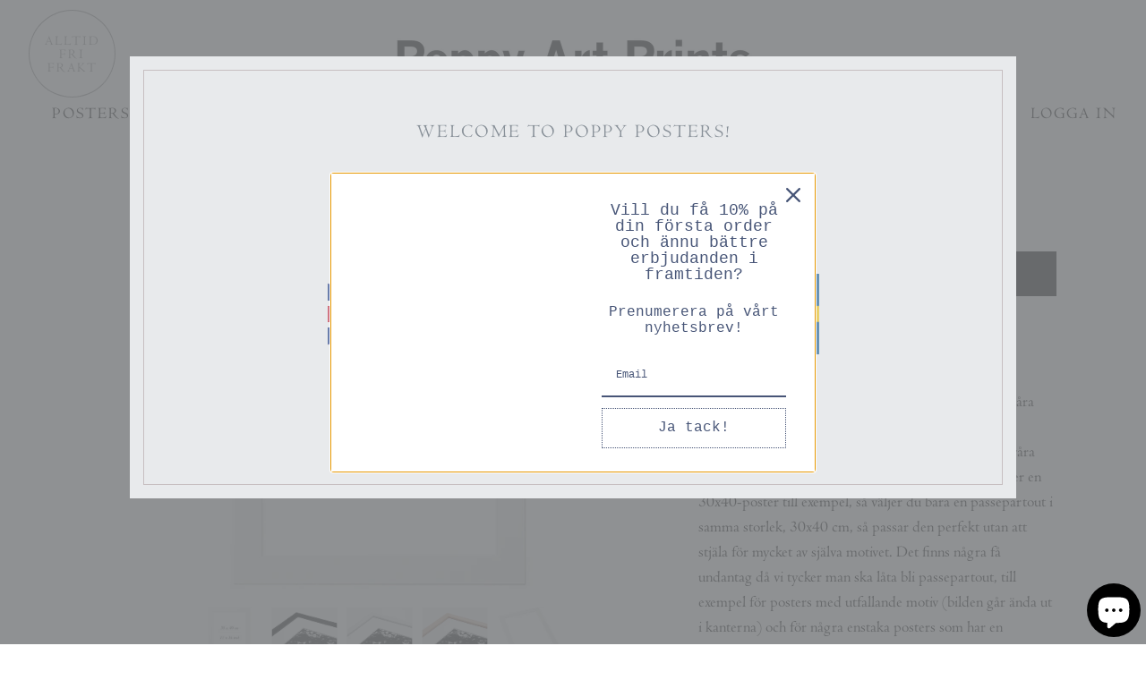

--- FILE ---
content_type: text/html; charset=utf-8
request_url: https://www.poppyposters.se/products/passepartout-30x40
body_size: 40234
content:

<!DOCTYPE html>
<html class="no-js" lang="sv">
  
  <head>
  <!-- Symmetry 4.4.3 -->
  <meta charset="UTF-8">
  <meta http-equiv="X-UA-Compatible" content="IE=edge,chrome=1">
  <meta name="viewport" content="width=device-width,initial-scale=1.0" />
  <meta name="theme-color" content="#000000">
  <!-- TrustBox script --> <script type="text/javascript" src="//widget.trustpilot.com/bootstrap/v5/tp.widget.bootstrap.min.js" async></script> <!-- End TrustBox script -->

  <script src="https://www.googleoptimize.com/optimize.js?id=OPT-P3V5HPP"></script>
  
  

  <title>
    30x40 cm Passepartout från Poppy Posters - Syrafri - Arkivbeständig
  </title>
  
  <meta name="description" content="Poppy Posters Passepartout för posters, foton eller konstverk som är 30x40 cm. Syrafri, även kärnan. Passepartout som är arkivbeständig, håller museikvalitet och lätt att montera. Innermåttet, på denna passepartout är 24,2x34,2 cm. Passar perfekt till våra posters i 30x40 som har en vit yta runtom motivet." />
  
  <link rel="canonical" href="https://www.poppyposters.se/products/passepartout-30x40" />

  





<meta property="og:site_name" content="Poppy Posters">
<meta property="og:url" content="https://www.poppyposters.se/products/passepartout-30x40">
<meta property="og:title" content="Passepartout">
<meta property="og:type" content="product">
<meta property="og:description" content="Poppy Posters Passepartout för posters, foton eller konstverk som är 30x40 cm. Syrafri, även kärnan. Passepartout som är arkivbeständig, håller museikvalitet och lätt att montera. Innermåttet, på denna passepartout är 24,2x34,2 cm. Passar perfekt till våra posters i 30x40 som har en vit yta runtom motivet.">

  <meta property="og:price:amount" content="89">
  <meta property="og:price:currency" content="SEK">

<meta property="og:image" content="http://www.poppyposters.se/cdn/shop/products/Passepartout30x40_1400px_1200x1200.jpg?v=1559369513"><meta property="og:image" content="http://www.poppyposters.se/cdn/shop/products/Passepartout_BlackFrame_4ab54572-5387-47ff-a3f1-164e43dafd12_1200x1200.jpg?v=1559369513"><meta property="og:image" content="http://www.poppyposters.se/cdn/shop/products/Passepartout_WhiteFrame_883b61b9-5ce4-475f-8b5e-1804b8700adc_1200x1200.jpg?v=1559369513">
<meta property="og:image:secure_url" content="https://www.poppyposters.se/cdn/shop/products/Passepartout30x40_1400px_1200x1200.jpg?v=1559369513"><meta property="og:image:secure_url" content="https://www.poppyposters.se/cdn/shop/products/Passepartout_BlackFrame_4ab54572-5387-47ff-a3f1-164e43dafd12_1200x1200.jpg?v=1559369513"><meta property="og:image:secure_url" content="https://www.poppyposters.se/cdn/shop/products/Passepartout_WhiteFrame_883b61b9-5ce4-475f-8b5e-1804b8700adc_1200x1200.jpg?v=1559369513">


<meta name="twitter:card" content="summary_large_image">
<meta name="twitter:title" content="Passepartout">
<meta name="twitter:description" content="Poppy Posters Passepartout för posters, foton eller konstverk som är 30x40 cm. Syrafri, även kärnan. Passepartout som är arkivbeständig, håller museikvalitet och lätt att montera. Innermåttet, på denna passepartout är 24,2x34,2 cm. Passar perfekt till våra posters i 30x40 som har en vit yta runtom motivet.">


  <link href="//www.poppyposters.se/cdn/shop/t/16/assets/styles.scss.css?v=61433778932027934401709563319" rel="stylesheet" type="text/css" media="all" />

  <script src="https://code.jquery.com/jquery-3.3.1.min.js" type="text/javascript"></script>

  

  <script>window.performance && window.performance.mark && window.performance.mark('shopify.content_for_header.start');</script><meta name="google-site-verification" content="q3YnU0EfqZCqSiSdKng38Rw29W-asCQPZg1k-DUxUck">
<meta id="shopify-digital-wallet" name="shopify-digital-wallet" content="/24666472508/digital_wallets/dialog">
<meta name="shopify-checkout-api-token" content="9526896e1e79c16e02b8473051c8169a">
<meta id="in-context-paypal-metadata" data-shop-id="24666472508" data-venmo-supported="false" data-environment="production" data-locale="en_US" data-paypal-v4="true" data-currency="SEK">
<link rel="alternate" type="application/json+oembed" href="https://www.poppyposters.se/products/passepartout-30x40.oembed">
<script async="async" src="/checkouts/internal/preloads.js?locale=sv-SE"></script>
<script id="apple-pay-shop-capabilities" type="application/json">{"shopId":24666472508,"countryCode":"SE","currencyCode":"SEK","merchantCapabilities":["supports3DS"],"merchantId":"gid:\/\/shopify\/Shop\/24666472508","merchantName":"Poppy Posters","requiredBillingContactFields":["postalAddress","email","phone"],"requiredShippingContactFields":["postalAddress","email","phone"],"shippingType":"shipping","supportedNetworks":["visa","maestro","masterCard","amex"],"total":{"type":"pending","label":"Poppy Posters","amount":"1.00"},"shopifyPaymentsEnabled":true,"supportsSubscriptions":true}</script>
<script id="shopify-features" type="application/json">{"accessToken":"9526896e1e79c16e02b8473051c8169a","betas":["rich-media-storefront-analytics"],"domain":"www.poppyposters.se","predictiveSearch":true,"shopId":24666472508,"locale":"sv"}</script>
<script>var Shopify = Shopify || {};
Shopify.shop = "poppyposters-sw.myshopify.com";
Shopify.locale = "sv";
Shopify.currency = {"active":"SEK","rate":"1.0"};
Shopify.country = "SE";
Shopify.theme = {"name":"Symmetry -SI with pop up","id":120612618300,"schema_name":"Symmetry","schema_version":"4.4.3","theme_store_id":796,"role":"main"};
Shopify.theme.handle = "null";
Shopify.theme.style = {"id":null,"handle":null};
Shopify.cdnHost = "www.poppyposters.se/cdn";
Shopify.routes = Shopify.routes || {};
Shopify.routes.root = "/";</script>
<script type="module">!function(o){(o.Shopify=o.Shopify||{}).modules=!0}(window);</script>
<script>!function(o){function n(){var o=[];function n(){o.push(Array.prototype.slice.apply(arguments))}return n.q=o,n}var t=o.Shopify=o.Shopify||{};t.loadFeatures=n(),t.autoloadFeatures=n()}(window);</script>
<script id="shop-js-analytics" type="application/json">{"pageType":"product"}</script>
<script defer="defer" async type="module" src="//www.poppyposters.se/cdn/shopifycloud/shop-js/modules/v2/client.init-shop-cart-sync_D-iVwhuG.sv.esm.js"></script>
<script defer="defer" async type="module" src="//www.poppyposters.se/cdn/shopifycloud/shop-js/modules/v2/chunk.common_D_3wwUAB.esm.js"></script>
<script type="module">
  await import("//www.poppyposters.se/cdn/shopifycloud/shop-js/modules/v2/client.init-shop-cart-sync_D-iVwhuG.sv.esm.js");
await import("//www.poppyposters.se/cdn/shopifycloud/shop-js/modules/v2/chunk.common_D_3wwUAB.esm.js");

  window.Shopify.SignInWithShop?.initShopCartSync?.({"fedCMEnabled":true,"windoidEnabled":true});

</script>
<script>(function() {
  var isLoaded = false;
  function asyncLoad() {
    if (isLoaded) return;
    isLoaded = true;
    var urls = ["https:\/\/ecommplugins-trustboxsettings.trustpilot.com\/poppyposters-sw.myshopify.com.js?settings=1568034455875\u0026shop=poppyposters-sw.myshopify.com","https:\/\/ecommplugins-scripts.trustpilot.com\/v2.1\/js\/header.js?settings=eyJrZXkiOiJmdTlWeUI5c09Ka2RERkVzIn0=\u0026shop=poppyposters-sw.myshopify.com","https:\/\/d10lpsik1i8c69.cloudfront.net\/w.js?shop=poppyposters-sw.myshopify.com","\/\/cdn.shopify.com\/proxy\/6716ec8200fc4db1818b1ec601b010119365ea8bf36742dc949186e2445913cd\/api.goaffpro.com\/loader.js?shop=poppyposters-sw.myshopify.com\u0026sp-cache-control=cHVibGljLCBtYXgtYWdlPTkwMA","https:\/\/swymv3starter-01.azureedge.net\/code\/swym-shopify.js?shop=poppyposters-sw.myshopify.com","\/\/swymv3starter-01.azureedge.net\/code\/swym_fb_pixel.js?shop=poppyposters-sw.myshopify.com","https:\/\/schemaplusfiles.s3.amazonaws.com\/loader.min.js?shop=poppyposters-sw.myshopify.com","https:\/\/cdn.nfcube.com\/instafeed-1b24128aa6ed2fd3655fb421e6e0e862.js?shop=poppyposters-sw.myshopify.com","https:\/\/omnisnippet1.com\/platforms\/shopify.js?source=scriptTag\u0026v=2025-05-15T12\u0026shop=poppyposters-sw.myshopify.com"];
    for (var i = 0; i < urls.length; i++) {
      var s = document.createElement('script');
      s.type = 'text/javascript';
      s.async = true;
      s.src = urls[i];
      var x = document.getElementsByTagName('script')[0];
      x.parentNode.insertBefore(s, x);
    }
  };
  if(window.attachEvent) {
    window.attachEvent('onload', asyncLoad);
  } else {
    window.addEventListener('load', asyncLoad, false);
  }
})();</script>
<script id="__st">var __st={"a":24666472508,"offset":3600,"reqid":"aa4f8043-5465-4ca9-bb37-08a495451a9f-1768733955","pageurl":"www.poppyposters.se\/products\/passepartout-30x40","u":"1f9bda8b64ca","p":"product","rtyp":"product","rid":3724043616316};</script>
<script>window.ShopifyPaypalV4VisibilityTracking = true;</script>
<script id="captcha-bootstrap">!function(){'use strict';const t='contact',e='account',n='new_comment',o=[[t,t],['blogs',n],['comments',n],[t,'customer']],c=[[e,'customer_login'],[e,'guest_login'],[e,'recover_customer_password'],[e,'create_customer']],r=t=>t.map((([t,e])=>`form[action*='/${t}']:not([data-nocaptcha='true']) input[name='form_type'][value='${e}']`)).join(','),a=t=>()=>t?[...document.querySelectorAll(t)].map((t=>t.form)):[];function s(){const t=[...o],e=r(t);return a(e)}const i='password',u='form_key',d=['recaptcha-v3-token','g-recaptcha-response','h-captcha-response',i],f=()=>{try{return window.sessionStorage}catch{return}},m='__shopify_v',_=t=>t.elements[u];function p(t,e,n=!1){try{const o=window.sessionStorage,c=JSON.parse(o.getItem(e)),{data:r}=function(t){const{data:e,action:n}=t;return t[m]||n?{data:e,action:n}:{data:t,action:n}}(c);for(const[e,n]of Object.entries(r))t.elements[e]&&(t.elements[e].value=n);n&&o.removeItem(e)}catch(o){console.error('form repopulation failed',{error:o})}}const l='form_type',E='cptcha';function T(t){t.dataset[E]=!0}const w=window,h=w.document,L='Shopify',v='ce_forms',y='captcha';let A=!1;((t,e)=>{const n=(g='f06e6c50-85a8-45c8-87d0-21a2b65856fe',I='https://cdn.shopify.com/shopifycloud/storefront-forms-hcaptcha/ce_storefront_forms_captcha_hcaptcha.v1.5.2.iife.js',D={infoText:'Skyddas av hCaptcha',privacyText:'Integritet',termsText:'Villkor'},(t,e,n)=>{const o=w[L][v],c=o.bindForm;if(c)return c(t,g,e,D).then(n);var r;o.q.push([[t,g,e,D],n]),r=I,A||(h.body.append(Object.assign(h.createElement('script'),{id:'captcha-provider',async:!0,src:r})),A=!0)});var g,I,D;w[L]=w[L]||{},w[L][v]=w[L][v]||{},w[L][v].q=[],w[L][y]=w[L][y]||{},w[L][y].protect=function(t,e){n(t,void 0,e),T(t)},Object.freeze(w[L][y]),function(t,e,n,w,h,L){const[v,y,A,g]=function(t,e,n){const i=e?o:[],u=t?c:[],d=[...i,...u],f=r(d),m=r(i),_=r(d.filter((([t,e])=>n.includes(e))));return[a(f),a(m),a(_),s()]}(w,h,L),I=t=>{const e=t.target;return e instanceof HTMLFormElement?e:e&&e.form},D=t=>v().includes(t);t.addEventListener('submit',(t=>{const e=I(t);if(!e)return;const n=D(e)&&!e.dataset.hcaptchaBound&&!e.dataset.recaptchaBound,o=_(e),c=g().includes(e)&&(!o||!o.value);(n||c)&&t.preventDefault(),c&&!n&&(function(t){try{if(!f())return;!function(t){const e=f();if(!e)return;const n=_(t);if(!n)return;const o=n.value;o&&e.removeItem(o)}(t);const e=Array.from(Array(32),(()=>Math.random().toString(36)[2])).join('');!function(t,e){_(t)||t.append(Object.assign(document.createElement('input'),{type:'hidden',name:u})),t.elements[u].value=e}(t,e),function(t,e){const n=f();if(!n)return;const o=[...t.querySelectorAll(`input[type='${i}']`)].map((({name:t})=>t)),c=[...d,...o],r={};for(const[a,s]of new FormData(t).entries())c.includes(a)||(r[a]=s);n.setItem(e,JSON.stringify({[m]:1,action:t.action,data:r}))}(t,e)}catch(e){console.error('failed to persist form',e)}}(e),e.submit())}));const S=(t,e)=>{t&&!t.dataset[E]&&(n(t,e.some((e=>e===t))),T(t))};for(const o of['focusin','change'])t.addEventListener(o,(t=>{const e=I(t);D(e)&&S(e,y())}));const B=e.get('form_key'),M=e.get(l),P=B&&M;t.addEventListener('DOMContentLoaded',(()=>{const t=y();if(P)for(const e of t)e.elements[l].value===M&&p(e,B);[...new Set([...A(),...v().filter((t=>'true'===t.dataset.shopifyCaptcha))])].forEach((e=>S(e,t)))}))}(h,new URLSearchParams(w.location.search),n,t,e,['guest_login'])})(!0,!0)}();</script>
<script integrity="sha256-4kQ18oKyAcykRKYeNunJcIwy7WH5gtpwJnB7kiuLZ1E=" data-source-attribution="shopify.loadfeatures" defer="defer" src="//www.poppyposters.se/cdn/shopifycloud/storefront/assets/storefront/load_feature-a0a9edcb.js" crossorigin="anonymous"></script>
<script data-source-attribution="shopify.dynamic_checkout.dynamic.init">var Shopify=Shopify||{};Shopify.PaymentButton=Shopify.PaymentButton||{isStorefrontPortableWallets:!0,init:function(){window.Shopify.PaymentButton.init=function(){};var t=document.createElement("script");t.src="https://www.poppyposters.se/cdn/shopifycloud/portable-wallets/latest/portable-wallets.sv.js",t.type="module",document.head.appendChild(t)}};
</script>
<script data-source-attribution="shopify.dynamic_checkout.buyer_consent">
  function portableWalletsHideBuyerConsent(e){var t=document.getElementById("shopify-buyer-consent"),n=document.getElementById("shopify-subscription-policy-button");t&&n&&(t.classList.add("hidden"),t.setAttribute("aria-hidden","true"),n.removeEventListener("click",e))}function portableWalletsShowBuyerConsent(e){var t=document.getElementById("shopify-buyer-consent"),n=document.getElementById("shopify-subscription-policy-button");t&&n&&(t.classList.remove("hidden"),t.removeAttribute("aria-hidden"),n.addEventListener("click",e))}window.Shopify?.PaymentButton&&(window.Shopify.PaymentButton.hideBuyerConsent=portableWalletsHideBuyerConsent,window.Shopify.PaymentButton.showBuyerConsent=portableWalletsShowBuyerConsent);
</script>
<script data-source-attribution="shopify.dynamic_checkout.cart.bootstrap">document.addEventListener("DOMContentLoaded",(function(){function t(){return document.querySelector("shopify-accelerated-checkout-cart, shopify-accelerated-checkout")}if(t())Shopify.PaymentButton.init();else{new MutationObserver((function(e,n){t()&&(Shopify.PaymentButton.init(),n.disconnect())})).observe(document.body,{childList:!0,subtree:!0})}}));
</script>
<script id='scb4127' type='text/javascript' async='' src='https://www.poppyposters.se/cdn/shopifycloud/privacy-banner/storefront-banner.js'></script><link id="shopify-accelerated-checkout-styles" rel="stylesheet" media="screen" href="https://www.poppyposters.se/cdn/shopifycloud/portable-wallets/latest/accelerated-checkout-backwards-compat.css" crossorigin="anonymous">
<style id="shopify-accelerated-checkout-cart">
        #shopify-buyer-consent {
  margin-top: 1em;
  display: inline-block;
  width: 100%;
}

#shopify-buyer-consent.hidden {
  display: none;
}

#shopify-subscription-policy-button {
  background: none;
  border: none;
  padding: 0;
  text-decoration: underline;
  font-size: inherit;
  cursor: pointer;
}

#shopify-subscription-policy-button::before {
  box-shadow: none;
}

      </style>

<script>window.performance && window.performance.mark && window.performance.mark('shopify.content_for_header.end');</script>

  <script>
    Shopify.money_format = "{{amount_no_decimals}} kr";
    window.theme = window.theme || {};
    theme.jQuery = jQuery;
    theme.money_format = "{{amount_no_decimals}} kr";
    theme.money_container = 'span.theme-money';
    document.documentElement.className = document.documentElement.className.replace('no-js', '');
  </script>
  <script type='text/javascript'>var jiltStorefrontParams = "\/\/www.poppyposters.se\/cdn\/shop\/t\/16\/assets\/styles.scss.css?v=61433778932027934401709563319"; </script>

  
<link rel="stylesheet" href="//www.poppyposters.se/cdn/shop/t/16/assets/sca-pp.css?v=26248894406678077071633682591">
 <script>
  
  SCAPPShop = {};
    
  </script>
<script src="//www.poppyposters.se/cdn/shop/t/16/assets/sca-pp-initial.js?v=39465049216710991331633682590" type="text/javascript"></script>
   
<script type='text/javascript'>
window.__lo_site_id = 161541;

	(function() {
		var wa = document.createElement('script'); wa.type = 'text/javascript'; wa.async = true;
		wa.src = 'https://d10lpsik1i8c69.cloudfront.net/w.js';
		var s = document.getElementsByTagName('script')[0]; s.parentNode.insertBefore(wa, s);
	  })();
	</script>
  
    <!-- TrustBox script --> <script type="text/javascript"src="//widget.trustpilot.com/bootstrap/v5/tp.widget.bootstrap.min.js" async></script> <!-- End TrustBox script -->
  
  
    <!-- Pinterest Tag -->
    <script>
    !function(e){if(!window.pintrk){window.pintrk = function () {
    window.pintrk.queue.push(Array.prototype.slice.call(arguments))};var
      n=window.pintrk;n.queue=[],n.version="3.0";var
      t=document.createElement("script");t.async=!0,t.src=e;var
      r=document.getElementsByTagName("script")[0];
      r.parentNode.insertBefore(t,r)}}("https://s.pinimg.com/ct/core.js");
    pintrk('load', '2613906950073', {em: '<user_email_address>'});
    pintrk('page');
    </script>
    <noscript>
    <img height="1" width="1" style="display:none;" alt=""
      src="https://ct.pinterest.com/v3/?event=init&tid=2613906950073&pd[em]=<hashed_email_address>&noscript=1" />
    </noscript>
      <!-- end Pinterest Tag -->

  <!-- XO-InsertCode -->

<meta name="facebook-domain-verification" content="prg0kxhv55i476q7qttpjt9y13qemt" />
<!-- Google Tag Manager -->
<script>(function(w,d,s,l,i){w[l]=w[l]||[];w[l].push({'gtm.start':
new Date().getTime(),event:'gtm.js'});var f=d.getElementsByTagName(s)[0],
j=d.createElement(s),dl=l!='dataLayer'?'&l='+l:'';j.async=true;j.src=
'https://www.googletagmanager.com/gtm.js?id='+i+dl;f.parentNode.insertBefore(j,f);
})(window,document,'script','dataLayer','GTM-KFLBJW4');</script>
<!-- End Google Tag Manager -->
<!-- End: XO-InsertCode Header-->
<script src="https://cdn.shopify.com/extensions/7bc9bb47-adfa-4267-963e-cadee5096caf/inbox-1252/assets/inbox-chat-loader.js" type="text/javascript" defer="defer"></script>
<link href="https://cdn.shopify.com/extensions/0199a438-2b43-7d72-ba8c-f8472dfb5cdc/promotion-popup-allnew-26/assets/popup-main.css" rel="stylesheet" type="text/css" media="all">
<link href="https://monorail-edge.shopifysvc.com" rel="dns-prefetch">
<script>(function(){if ("sendBeacon" in navigator && "performance" in window) {try {var session_token_from_headers = performance.getEntriesByType('navigation')[0].serverTiming.find(x => x.name == '_s').description;} catch {var session_token_from_headers = undefined;}var session_cookie_matches = document.cookie.match(/_shopify_s=([^;]*)/);var session_token_from_cookie = session_cookie_matches && session_cookie_matches.length === 2 ? session_cookie_matches[1] : "";var session_token = session_token_from_headers || session_token_from_cookie || "";function handle_abandonment_event(e) {var entries = performance.getEntries().filter(function(entry) {return /monorail-edge.shopifysvc.com/.test(entry.name);});if (!window.abandonment_tracked && entries.length === 0) {window.abandonment_tracked = true;var currentMs = Date.now();var navigation_start = performance.timing.navigationStart;var payload = {shop_id: 24666472508,url: window.location.href,navigation_start,duration: currentMs - navigation_start,session_token,page_type: "product"};window.navigator.sendBeacon("https://monorail-edge.shopifysvc.com/v1/produce", JSON.stringify({schema_id: "online_store_buyer_site_abandonment/1.1",payload: payload,metadata: {event_created_at_ms: currentMs,event_sent_at_ms: currentMs}}));}}window.addEventListener('pagehide', handle_abandonment_event);}}());</script>
<script id="web-pixels-manager-setup">(function e(e,d,r,n,o){if(void 0===o&&(o={}),!Boolean(null===(a=null===(i=window.Shopify)||void 0===i?void 0:i.analytics)||void 0===a?void 0:a.replayQueue)){var i,a;window.Shopify=window.Shopify||{};var t=window.Shopify;t.analytics=t.analytics||{};var s=t.analytics;s.replayQueue=[],s.publish=function(e,d,r){return s.replayQueue.push([e,d,r]),!0};try{self.performance.mark("wpm:start")}catch(e){}var l=function(){var e={modern:/Edge?\/(1{2}[4-9]|1[2-9]\d|[2-9]\d{2}|\d{4,})\.\d+(\.\d+|)|Firefox\/(1{2}[4-9]|1[2-9]\d|[2-9]\d{2}|\d{4,})\.\d+(\.\d+|)|Chrom(ium|e)\/(9{2}|\d{3,})\.\d+(\.\d+|)|(Maci|X1{2}).+ Version\/(15\.\d+|(1[6-9]|[2-9]\d|\d{3,})\.\d+)([,.]\d+|)( \(\w+\)|)( Mobile\/\w+|) Safari\/|Chrome.+OPR\/(9{2}|\d{3,})\.\d+\.\d+|(CPU[ +]OS|iPhone[ +]OS|CPU[ +]iPhone|CPU IPhone OS|CPU iPad OS)[ +]+(15[._]\d+|(1[6-9]|[2-9]\d|\d{3,})[._]\d+)([._]\d+|)|Android:?[ /-](13[3-9]|1[4-9]\d|[2-9]\d{2}|\d{4,})(\.\d+|)(\.\d+|)|Android.+Firefox\/(13[5-9]|1[4-9]\d|[2-9]\d{2}|\d{4,})\.\d+(\.\d+|)|Android.+Chrom(ium|e)\/(13[3-9]|1[4-9]\d|[2-9]\d{2}|\d{4,})\.\d+(\.\d+|)|SamsungBrowser\/([2-9]\d|\d{3,})\.\d+/,legacy:/Edge?\/(1[6-9]|[2-9]\d|\d{3,})\.\d+(\.\d+|)|Firefox\/(5[4-9]|[6-9]\d|\d{3,})\.\d+(\.\d+|)|Chrom(ium|e)\/(5[1-9]|[6-9]\d|\d{3,})\.\d+(\.\d+|)([\d.]+$|.*Safari\/(?![\d.]+ Edge\/[\d.]+$))|(Maci|X1{2}).+ Version\/(10\.\d+|(1[1-9]|[2-9]\d|\d{3,})\.\d+)([,.]\d+|)( \(\w+\)|)( Mobile\/\w+|) Safari\/|Chrome.+OPR\/(3[89]|[4-9]\d|\d{3,})\.\d+\.\d+|(CPU[ +]OS|iPhone[ +]OS|CPU[ +]iPhone|CPU IPhone OS|CPU iPad OS)[ +]+(10[._]\d+|(1[1-9]|[2-9]\d|\d{3,})[._]\d+)([._]\d+|)|Android:?[ /-](13[3-9]|1[4-9]\d|[2-9]\d{2}|\d{4,})(\.\d+|)(\.\d+|)|Mobile Safari.+OPR\/([89]\d|\d{3,})\.\d+\.\d+|Android.+Firefox\/(13[5-9]|1[4-9]\d|[2-9]\d{2}|\d{4,})\.\d+(\.\d+|)|Android.+Chrom(ium|e)\/(13[3-9]|1[4-9]\d|[2-9]\d{2}|\d{4,})\.\d+(\.\d+|)|Android.+(UC? ?Browser|UCWEB|U3)[ /]?(15\.([5-9]|\d{2,})|(1[6-9]|[2-9]\d|\d{3,})\.\d+)\.\d+|SamsungBrowser\/(5\.\d+|([6-9]|\d{2,})\.\d+)|Android.+MQ{2}Browser\/(14(\.(9|\d{2,})|)|(1[5-9]|[2-9]\d|\d{3,})(\.\d+|))(\.\d+|)|K[Aa][Ii]OS\/(3\.\d+|([4-9]|\d{2,})\.\d+)(\.\d+|)/},d=e.modern,r=e.legacy,n=navigator.userAgent;return n.match(d)?"modern":n.match(r)?"legacy":"unknown"}(),u="modern"===l?"modern":"legacy",c=(null!=n?n:{modern:"",legacy:""})[u],f=function(e){return[e.baseUrl,"/wpm","/b",e.hashVersion,"modern"===e.buildTarget?"m":"l",".js"].join("")}({baseUrl:d,hashVersion:r,buildTarget:u}),m=function(e){var d=e.version,r=e.bundleTarget,n=e.surface,o=e.pageUrl,i=e.monorailEndpoint;return{emit:function(e){var a=e.status,t=e.errorMsg,s=(new Date).getTime(),l=JSON.stringify({metadata:{event_sent_at_ms:s},events:[{schema_id:"web_pixels_manager_load/3.1",payload:{version:d,bundle_target:r,page_url:o,status:a,surface:n,error_msg:t},metadata:{event_created_at_ms:s}}]});if(!i)return console&&console.warn&&console.warn("[Web Pixels Manager] No Monorail endpoint provided, skipping logging."),!1;try{return self.navigator.sendBeacon.bind(self.navigator)(i,l)}catch(e){}var u=new XMLHttpRequest;try{return u.open("POST",i,!0),u.setRequestHeader("Content-Type","text/plain"),u.send(l),!0}catch(e){return console&&console.warn&&console.warn("[Web Pixels Manager] Got an unhandled error while logging to Monorail."),!1}}}}({version:r,bundleTarget:l,surface:e.surface,pageUrl:self.location.href,monorailEndpoint:e.monorailEndpoint});try{o.browserTarget=l,function(e){var d=e.src,r=e.async,n=void 0===r||r,o=e.onload,i=e.onerror,a=e.sri,t=e.scriptDataAttributes,s=void 0===t?{}:t,l=document.createElement("script"),u=document.querySelector("head"),c=document.querySelector("body");if(l.async=n,l.src=d,a&&(l.integrity=a,l.crossOrigin="anonymous"),s)for(var f in s)if(Object.prototype.hasOwnProperty.call(s,f))try{l.dataset[f]=s[f]}catch(e){}if(o&&l.addEventListener("load",o),i&&l.addEventListener("error",i),u)u.appendChild(l);else{if(!c)throw new Error("Did not find a head or body element to append the script");c.appendChild(l)}}({src:f,async:!0,onload:function(){if(!function(){var e,d;return Boolean(null===(d=null===(e=window.Shopify)||void 0===e?void 0:e.analytics)||void 0===d?void 0:d.initialized)}()){var d=window.webPixelsManager.init(e)||void 0;if(d){var r=window.Shopify.analytics;r.replayQueue.forEach((function(e){var r=e[0],n=e[1],o=e[2];d.publishCustomEvent(r,n,o)})),r.replayQueue=[],r.publish=d.publishCustomEvent,r.visitor=d.visitor,r.initialized=!0}}},onerror:function(){return m.emit({status:"failed",errorMsg:"".concat(f," has failed to load")})},sri:function(e){var d=/^sha384-[A-Za-z0-9+/=]+$/;return"string"==typeof e&&d.test(e)}(c)?c:"",scriptDataAttributes:o}),m.emit({status:"loading"})}catch(e){m.emit({status:"failed",errorMsg:(null==e?void 0:e.message)||"Unknown error"})}}})({shopId: 24666472508,storefrontBaseUrl: "https://www.poppyposters.se",extensionsBaseUrl: "https://extensions.shopifycdn.com/cdn/shopifycloud/web-pixels-manager",monorailEndpoint: "https://monorail-edge.shopifysvc.com/unstable/produce_batch",surface: "storefront-renderer",enabledBetaFlags: ["2dca8a86"],webPixelsConfigList: [{"id":"2207449415","configuration":"{\"shop\":\"poppyposters-sw.myshopify.com\",\"cookie_duration\":\"604800\"}","eventPayloadVersion":"v1","runtimeContext":"STRICT","scriptVersion":"a2e7513c3708f34b1f617d7ce88f9697","type":"APP","apiClientId":2744533,"privacyPurposes":["ANALYTICS","MARKETING"],"dataSharingAdjustments":{"protectedCustomerApprovalScopes":["read_customer_address","read_customer_email","read_customer_name","read_customer_personal_data","read_customer_phone"]}},{"id":"1022886215","configuration":"{\"config\":\"{\\\"pixel_id\\\":\\\"G-YQ5LGVEEQP\\\",\\\"target_country\\\":\\\"SE\\\",\\\"gtag_events\\\":[{\\\"type\\\":\\\"begin_checkout\\\",\\\"action_label\\\":\\\"G-YQ5LGVEEQP\\\"},{\\\"type\\\":\\\"search\\\",\\\"action_label\\\":\\\"G-YQ5LGVEEQP\\\"},{\\\"type\\\":\\\"view_item\\\",\\\"action_label\\\":[\\\"G-YQ5LGVEEQP\\\",\\\"MC-PQKFY5YCLZ\\\"]},{\\\"type\\\":\\\"purchase\\\",\\\"action_label\\\":[\\\"G-YQ5LGVEEQP\\\",\\\"MC-PQKFY5YCLZ\\\"]},{\\\"type\\\":\\\"page_view\\\",\\\"action_label\\\":[\\\"G-YQ5LGVEEQP\\\",\\\"MC-PQKFY5YCLZ\\\"]},{\\\"type\\\":\\\"add_payment_info\\\",\\\"action_label\\\":\\\"G-YQ5LGVEEQP\\\"},{\\\"type\\\":\\\"add_to_cart\\\",\\\"action_label\\\":\\\"G-YQ5LGVEEQP\\\"}],\\\"enable_monitoring_mode\\\":false}\"}","eventPayloadVersion":"v1","runtimeContext":"OPEN","scriptVersion":"b2a88bafab3e21179ed38636efcd8a93","type":"APP","apiClientId":1780363,"privacyPurposes":[],"dataSharingAdjustments":{"protectedCustomerApprovalScopes":["read_customer_address","read_customer_email","read_customer_name","read_customer_personal_data","read_customer_phone"]}},{"id":"777552199","configuration":"{\"pixelCode\":\"CDKDEKRC77UDCMKM4JL0\"}","eventPayloadVersion":"v1","runtimeContext":"STRICT","scriptVersion":"22e92c2ad45662f435e4801458fb78cc","type":"APP","apiClientId":4383523,"privacyPurposes":["ANALYTICS","MARKETING","SALE_OF_DATA"],"dataSharingAdjustments":{"protectedCustomerApprovalScopes":["read_customer_address","read_customer_email","read_customer_name","read_customer_personal_data","read_customer_phone"]}},{"id":"352452935","configuration":"{\"pixel_id\":\"666615087084582\",\"pixel_type\":\"facebook_pixel\",\"metaapp_system_user_token\":\"-\"}","eventPayloadVersion":"v1","runtimeContext":"OPEN","scriptVersion":"ca16bc87fe92b6042fbaa3acc2fbdaa6","type":"APP","apiClientId":2329312,"privacyPurposes":["ANALYTICS","MARKETING","SALE_OF_DATA"],"dataSharingAdjustments":{"protectedCustomerApprovalScopes":["read_customer_address","read_customer_email","read_customer_name","read_customer_personal_data","read_customer_phone"]}},{"id":"230293831","configuration":"{\"apiURL\":\"https:\/\/api.omnisend.com\",\"appURL\":\"https:\/\/app.omnisend.com\",\"brandID\":\"5d08e5ee8653ed3ed5354410\",\"trackingURL\":\"https:\/\/wt.omnisendlink.com\"}","eventPayloadVersion":"v1","runtimeContext":"STRICT","scriptVersion":"aa9feb15e63a302383aa48b053211bbb","type":"APP","apiClientId":186001,"privacyPurposes":["ANALYTICS","MARKETING","SALE_OF_DATA"],"dataSharingAdjustments":{"protectedCustomerApprovalScopes":["read_customer_address","read_customer_email","read_customer_name","read_customer_personal_data","read_customer_phone"]}},{"id":"35979591","configuration":"{\"myshopifyDomain\":\"poppyposters-sw.myshopify.com\"}","eventPayloadVersion":"v1","runtimeContext":"STRICT","scriptVersion":"23b97d18e2aa74363140dc29c9284e87","type":"APP","apiClientId":2775569,"privacyPurposes":["ANALYTICS","MARKETING","SALE_OF_DATA"],"dataSharingAdjustments":{"protectedCustomerApprovalScopes":["read_customer_address","read_customer_email","read_customer_name","read_customer_phone","read_customer_personal_data"]}},{"id":"79987015","eventPayloadVersion":"1","runtimeContext":"LAX","scriptVersion":"1","type":"CUSTOM","privacyPurposes":["ANALYTICS","MARKETING","SALE_OF_DATA"],"name":"Purchase Tracking"},{"id":"shopify-app-pixel","configuration":"{}","eventPayloadVersion":"v1","runtimeContext":"STRICT","scriptVersion":"0450","apiClientId":"shopify-pixel","type":"APP","privacyPurposes":["ANALYTICS","MARKETING"]},{"id":"shopify-custom-pixel","eventPayloadVersion":"v1","runtimeContext":"LAX","scriptVersion":"0450","apiClientId":"shopify-pixel","type":"CUSTOM","privacyPurposes":["ANALYTICS","MARKETING"]}],isMerchantRequest: false,initData: {"shop":{"name":"Poppy Posters","paymentSettings":{"currencyCode":"SEK"},"myshopifyDomain":"poppyposters-sw.myshopify.com","countryCode":"SE","storefrontUrl":"https:\/\/www.poppyposters.se"},"customer":null,"cart":null,"checkout":null,"productVariants":[{"price":{"amount":89.0,"currencyCode":"SEK"},"product":{"title":"Passepartout","vendor":"Poppy Posters","id":"3724043616316","untranslatedTitle":"Passepartout","url":"\/products\/passepartout-30x40","type":""},"id":"28725980659772","image":{"src":"\/\/www.poppyposters.se\/cdn\/shop\/products\/Passepartout30x40_1400px.jpg?v=1559369513"},"sku":"Passepartout30x40","title":"Default Title","untranslatedTitle":"Default Title"}],"purchasingCompany":null},},"https://www.poppyposters.se/cdn","fcfee988w5aeb613cpc8e4bc33m6693e112",{"modern":"","legacy":""},{"shopId":"24666472508","storefrontBaseUrl":"https:\/\/www.poppyposters.se","extensionBaseUrl":"https:\/\/extensions.shopifycdn.com\/cdn\/shopifycloud\/web-pixels-manager","surface":"storefront-renderer","enabledBetaFlags":"[\"2dca8a86\"]","isMerchantRequest":"false","hashVersion":"fcfee988w5aeb613cpc8e4bc33m6693e112","publish":"custom","events":"[[\"page_viewed\",{}],[\"product_viewed\",{\"productVariant\":{\"price\":{\"amount\":89.0,\"currencyCode\":\"SEK\"},\"product\":{\"title\":\"Passepartout\",\"vendor\":\"Poppy Posters\",\"id\":\"3724043616316\",\"untranslatedTitle\":\"Passepartout\",\"url\":\"\/products\/passepartout-30x40\",\"type\":\"\"},\"id\":\"28725980659772\",\"image\":{\"src\":\"\/\/www.poppyposters.se\/cdn\/shop\/products\/Passepartout30x40_1400px.jpg?v=1559369513\"},\"sku\":\"Passepartout30x40\",\"title\":\"Default Title\",\"untranslatedTitle\":\"Default Title\"}}]]"});</script><script>
  window.ShopifyAnalytics = window.ShopifyAnalytics || {};
  window.ShopifyAnalytics.meta = window.ShopifyAnalytics.meta || {};
  window.ShopifyAnalytics.meta.currency = 'SEK';
  var meta = {"product":{"id":3724043616316,"gid":"gid:\/\/shopify\/Product\/3724043616316","vendor":"Poppy Posters","type":"","handle":"passepartout-30x40","variants":[{"id":28725980659772,"price":8900,"name":"Passepartout","public_title":null,"sku":"Passepartout30x40"}],"remote":false},"page":{"pageType":"product","resourceType":"product","resourceId":3724043616316,"requestId":"aa4f8043-5465-4ca9-bb37-08a495451a9f-1768733955"}};
  for (var attr in meta) {
    window.ShopifyAnalytics.meta[attr] = meta[attr];
  }
</script>
<script class="analytics">
  (function () {
    var customDocumentWrite = function(content) {
      var jquery = null;

      if (window.jQuery) {
        jquery = window.jQuery;
      } else if (window.Checkout && window.Checkout.$) {
        jquery = window.Checkout.$;
      }

      if (jquery) {
        jquery('body').append(content);
      }
    };

    var hasLoggedConversion = function(token) {
      if (token) {
        return document.cookie.indexOf('loggedConversion=' + token) !== -1;
      }
      return false;
    }

    var setCookieIfConversion = function(token) {
      if (token) {
        var twoMonthsFromNow = new Date(Date.now());
        twoMonthsFromNow.setMonth(twoMonthsFromNow.getMonth() + 2);

        document.cookie = 'loggedConversion=' + token + '; expires=' + twoMonthsFromNow;
      }
    }

    var trekkie = window.ShopifyAnalytics.lib = window.trekkie = window.trekkie || [];
    if (trekkie.integrations) {
      return;
    }
    trekkie.methods = [
      'identify',
      'page',
      'ready',
      'track',
      'trackForm',
      'trackLink'
    ];
    trekkie.factory = function(method) {
      return function() {
        var args = Array.prototype.slice.call(arguments);
        args.unshift(method);
        trekkie.push(args);
        return trekkie;
      };
    };
    for (var i = 0; i < trekkie.methods.length; i++) {
      var key = trekkie.methods[i];
      trekkie[key] = trekkie.factory(key);
    }
    trekkie.load = function(config) {
      trekkie.config = config || {};
      trekkie.config.initialDocumentCookie = document.cookie;
      var first = document.getElementsByTagName('script')[0];
      var script = document.createElement('script');
      script.type = 'text/javascript';
      script.onerror = function(e) {
        var scriptFallback = document.createElement('script');
        scriptFallback.type = 'text/javascript';
        scriptFallback.onerror = function(error) {
                var Monorail = {
      produce: function produce(monorailDomain, schemaId, payload) {
        var currentMs = new Date().getTime();
        var event = {
          schema_id: schemaId,
          payload: payload,
          metadata: {
            event_created_at_ms: currentMs,
            event_sent_at_ms: currentMs
          }
        };
        return Monorail.sendRequest("https://" + monorailDomain + "/v1/produce", JSON.stringify(event));
      },
      sendRequest: function sendRequest(endpointUrl, payload) {
        // Try the sendBeacon API
        if (window && window.navigator && typeof window.navigator.sendBeacon === 'function' && typeof window.Blob === 'function' && !Monorail.isIos12()) {
          var blobData = new window.Blob([payload], {
            type: 'text/plain'
          });

          if (window.navigator.sendBeacon(endpointUrl, blobData)) {
            return true;
          } // sendBeacon was not successful

        } // XHR beacon

        var xhr = new XMLHttpRequest();

        try {
          xhr.open('POST', endpointUrl);
          xhr.setRequestHeader('Content-Type', 'text/plain');
          xhr.send(payload);
        } catch (e) {
          console.log(e);
        }

        return false;
      },
      isIos12: function isIos12() {
        return window.navigator.userAgent.lastIndexOf('iPhone; CPU iPhone OS 12_') !== -1 || window.navigator.userAgent.lastIndexOf('iPad; CPU OS 12_') !== -1;
      }
    };
    Monorail.produce('monorail-edge.shopifysvc.com',
      'trekkie_storefront_load_errors/1.1',
      {shop_id: 24666472508,
      theme_id: 120612618300,
      app_name: "storefront",
      context_url: window.location.href,
      source_url: "//www.poppyposters.se/cdn/s/trekkie.storefront.cd680fe47e6c39ca5d5df5f0a32d569bc48c0f27.min.js"});

        };
        scriptFallback.async = true;
        scriptFallback.src = '//www.poppyposters.se/cdn/s/trekkie.storefront.cd680fe47e6c39ca5d5df5f0a32d569bc48c0f27.min.js';
        first.parentNode.insertBefore(scriptFallback, first);
      };
      script.async = true;
      script.src = '//www.poppyposters.se/cdn/s/trekkie.storefront.cd680fe47e6c39ca5d5df5f0a32d569bc48c0f27.min.js';
      first.parentNode.insertBefore(script, first);
    };
    trekkie.load(
      {"Trekkie":{"appName":"storefront","development":false,"defaultAttributes":{"shopId":24666472508,"isMerchantRequest":null,"themeId":120612618300,"themeCityHash":"16039050224725695479","contentLanguage":"sv","currency":"SEK","eventMetadataId":"e2266f3a-57a2-4cb1-8b97-414546088d74"},"isServerSideCookieWritingEnabled":true,"monorailRegion":"shop_domain","enabledBetaFlags":["65f19447"]},"Session Attribution":{},"S2S":{"facebookCapiEnabled":true,"source":"trekkie-storefront-renderer","apiClientId":580111}}
    );

    var loaded = false;
    trekkie.ready(function() {
      if (loaded) return;
      loaded = true;

      window.ShopifyAnalytics.lib = window.trekkie;

      var originalDocumentWrite = document.write;
      document.write = customDocumentWrite;
      try { window.ShopifyAnalytics.merchantGoogleAnalytics.call(this); } catch(error) {};
      document.write = originalDocumentWrite;

      window.ShopifyAnalytics.lib.page(null,{"pageType":"product","resourceType":"product","resourceId":3724043616316,"requestId":"aa4f8043-5465-4ca9-bb37-08a495451a9f-1768733955","shopifyEmitted":true});

      var match = window.location.pathname.match(/checkouts\/(.+)\/(thank_you|post_purchase)/)
      var token = match? match[1]: undefined;
      if (!hasLoggedConversion(token)) {
        setCookieIfConversion(token);
        window.ShopifyAnalytics.lib.track("Viewed Product",{"currency":"SEK","variantId":28725980659772,"productId":3724043616316,"productGid":"gid:\/\/shopify\/Product\/3724043616316","name":"Passepartout","price":"89.00","sku":"Passepartout30x40","brand":"Poppy Posters","variant":null,"category":"","nonInteraction":true,"remote":false},undefined,undefined,{"shopifyEmitted":true});
      window.ShopifyAnalytics.lib.track("monorail:\/\/trekkie_storefront_viewed_product\/1.1",{"currency":"SEK","variantId":28725980659772,"productId":3724043616316,"productGid":"gid:\/\/shopify\/Product\/3724043616316","name":"Passepartout","price":"89.00","sku":"Passepartout30x40","brand":"Poppy Posters","variant":null,"category":"","nonInteraction":true,"remote":false,"referer":"https:\/\/www.poppyposters.se\/products\/passepartout-30x40"});
      }
    });


        var eventsListenerScript = document.createElement('script');
        eventsListenerScript.async = true;
        eventsListenerScript.src = "//www.poppyposters.se/cdn/shopifycloud/storefront/assets/shop_events_listener-3da45d37.js";
        document.getElementsByTagName('head')[0].appendChild(eventsListenerScript);

})();</script>
  <script>
  if (!window.ga || (window.ga && typeof window.ga !== 'function')) {
    window.ga = function ga() {
      (window.ga.q = window.ga.q || []).push(arguments);
      if (window.Shopify && window.Shopify.analytics && typeof window.Shopify.analytics.publish === 'function') {
        window.Shopify.analytics.publish("ga_stub_called", {}, {sendTo: "google_osp_migration"});
      }
      console.error("Shopify's Google Analytics stub called with:", Array.from(arguments), "\nSee https://help.shopify.com/manual/promoting-marketing/pixels/pixel-migration#google for more information.");
    };
    if (window.Shopify && window.Shopify.analytics && typeof window.Shopify.analytics.publish === 'function') {
      window.Shopify.analytics.publish("ga_stub_initialized", {}, {sendTo: "google_osp_migration"});
    }
  }
</script>
<script
  defer
  src="https://www.poppyposters.se/cdn/shopifycloud/perf-kit/shopify-perf-kit-3.0.4.min.js"
  data-application="storefront-renderer"
  data-shop-id="24666472508"
  data-render-region="gcp-us-east1"
  data-page-type="product"
  data-theme-instance-id="120612618300"
  data-theme-name="Symmetry"
  data-theme-version="4.4.3"
  data-monorail-region="shop_domain"
  data-resource-timing-sampling-rate="10"
  data-shs="true"
  data-shs-beacon="true"
  data-shs-export-with-fetch="true"
  data-shs-logs-sample-rate="1"
  data-shs-beacon-endpoint="https://www.poppyposters.se/api/collect"
></script>
</head>
<body class="template-product">
<!-- XO-InsertCode -->



<!-- End: XO-InsertCode Body-->
  

     
<div class="buy-more-overlay">
    <div class="buy-more-modal">
        <div class="buy-more-modal--inner">
            <span class="modal-close">&times;</span>
            
            
            <h6 class="title">Lägg till ram</h6>
            <div class="frames-selection">

           
              
              <!--100 x140cm---->
              
                <label class="100x140 hidden" for="svart-traram-lr"><input type="radio" name="frame" data-attr-id="40083433553980" id="svart-traram-lr" />Svart Träram 100x140 cm<span class="price">+ 4 295 SEK</span></label>
<!--                 <label class="100x140 hidden" for="vit-traram-lr"><input type="radio" name="frame" data-attr-id="" id="vit-traram-lr" /> 100x140 cm<span class="price">+ </span></label> -->
                <label class="100x140 hidden" for="ekram-lr"><input type="radio" name="frame" data-attr-id="32667525840956" id="ekram-lr" />Ekram 100x140 cm<span class="price">+ 4 295 SEK</span></label>

                <!-- 70 x 100 -->
                <label class="70x100 hidden" for="svart-traram-xl"><input type="radio" name="frame" data-attr-id="28725982298172" id="svart-traram-xl" />Svart Träram 70x100 cm<span class="price">+ 799 SEK</span></label>
                <label class="70x100 hidden" for="vit-traram-xl"><input type="radio" name="frame" data-attr-id="28725981413436" id="vit-traram-xl" />Vit Träram 70x100 cm<span class="price">+ 779 SEK</span></label>
                <label class="70x100 hidden" for="ekram-xl"><input type="radio" name="frame" data-attr-id="40005407965244" id="ekram-xl" />Ekram 70x100 cm<span class="price">+ 799 SEK</span></label>

                <!-- 50 x 70 -->
                <label class="50x70 hidden" for="svart-traram-large"><input name="frame" type="radio" data-attr-id="28725982462012" id="svart-traram-large" />Svart Träram 50x70 cm<span class="price">+ 529 SEK</span></label>
                <label class="50x70 hidden" for="vit-traram-large"><input name="frame" type="radio" data-attr-id="28725981642812" id="vit-traram-large" />Vit Träram 50x70 cm<span class="price">+ 569 SEK</span></label>
                <label class="50x70 hidden" for="ekram-large"><input name="frame" type="radio" data-attr-id="28725985312828" id="ekram-large" />Ekram 50x70 cm<span class="price">+ 529 SEK</span></label>

                <!-- 30 x 40 -->
                <label class="30x40 hidden" for="svart-traram-medium"><input name="frame" type="radio" data-attr-id="28725983346748" id="svart-traram-medium" />Svart Träram 30x40 cm<span class="price">+ 329 SEK</span></label>
                <label class="30x40 hidden" for="vit-traram-medium"><input name="frame" type="radio" data-attr-id="28725981773884" id="vit-traram-medium" />Vit Träram 30x40 cm<span class="price">+ 329 SEK</span></label>
                <label class="30x40 hidden" for="ekram-medium"><input name="frame" type="radio" data-attr-id="28725985378364" id="ekram-medium" />Ekram 30x40 cm<span class="price">+ 339 SEK</span></label>

                <!-- 21 x 30 -->
                <label class="21x30 hidden" for="svart-traram-small"><input name="frame" type="radio" data-attr-id="28725984198716" id="svart-traram-small" />Svart Träram 21x30 cm<span class="price">+ 289 SEK</span></label>
                <label class="21x30 hidden" for="vit-traram-small"><input name="frame" type="radio" data-attr-id="28725981806652" id="vit-traram-small" />Vit Träram 21x30 cm<span class="price">+ 269 SEK</span></label>
                <label class="21x30 hidden" for="ekram-small"><input name="frame" type="radio" data-attr-id="28725985443900" id="ekram-small" />Ekram 21x30 cm<span class="price">+ 269 SEK</span></label>

            </div>
            <h6 class="title">Lägg till passepartout</h6>
            <div class="mats-selection">
               <!-- 100 x 140 -->
                <label class="100x140 hidden" for="passepartout-100x140"><input type="radio" name="mats" data-attr-id="32565478457404" id="passepartout-100x140"/>Passepartout 100x140 cm<span class="price">+ 949 SEK</span></label>
  
              
                <!-- 70 x 100 -->
                <label class="70x100 hidden" for="passepartout-70x100"><input type="radio" name="mats" data-attr-id="28725980069948" id="passepartout-70x100"/>Passepartout 70x100 cm<span class="price">+ 259 SEK</span></label>

                <!-- 50 x 70 -->
                <label class="50x70 hidden" for="passepartout-50x70"><input type="radio" name="mats" data-attr-id="28725980463164" id="passepartout-50x70"/>Passepartout 50x70 cm<span class="price">+ 199 SEK</span></label>

                <!-- 30 x 40 -->
                <label class="30x40 hidden" for="passepartout-30x40"><input type="radio" name="mats" data-attr-id="28725980659772" id="passepartout-30x40"/>Passepartout 30x40 cm<span class="price">+ 89 SEK</span></label>

                <!-- 21 x 30 -->
                <label class="21x30 hidden" for="passepartout-21x30"><input type="radio" name="mats" data-attr-id="28725981020220" id="passepartout-21x30"/>Passepartout 21x30 cm<span class="price">+ 89 SEK</span></label>

            </div>
            <input type="submit" class="button add button--large" value="Lägg i varukorgen" disabled>
            <a class="button--link clear">Rensa urvalet</a>
            <span class="more-alt">Alla ramar kan hängas lodrätt eller vågrätt</span>
        </div>
    </div>
</div>
  
  <div id="shopify-section-header" class="shopify-section">

<style type="text/css">
  .logo img {
    width: 520px;
  }

  #mobile-header .logo img {
    width: 190px;
  }

  .action-circle { 
    letter-spacing: 2px;
    font-size: 15px;
  }
</style>




<div data-section-type="header">
  

  <script>


    $(document).ready(function() { 

      
      $('.mail-list li ul li.active').each(function(){
      	$(this).parent().parent().addClass('active');
      });

      if(!window.SwymCallbacks){window.SwymCallbacks = [];}
      window.SwymCallbacks.push(function(){
        _swat.fetchWrtEventTypeET(function(products){

          console.log("wishlist: "+ products.length);
          if(products.length > 0){
            $('.swym-wishlist img.header_icons').attr('src','//www.poppyposters.se/cdn/shop/t/16/assets/heart-active.png?v=168557563360564646141633682580');
                                                      }
                                                      else{
                                                      $('.swym-wishlist img.header_icons').attr('src','//www.poppyposters.se/cdn/shop/t/16/assets/heart.png?v=159318265704393100171633682581');
                                                                                                }


                                                                                                }, _swat.EventTypes.addToWishlist);});


          function setCookie(cname,cvalue,exdays) {
            var d = new Date();
            d.setTime(d.getTime() + (exdays*24*60*60*1000));
            var expires = "expires=" + d.toGMTString();
            document.cookie = cname + "=" + cvalue + ";" + expires + ";path=/";
          }

          function getCookie(cname) {
            var name = cname + "=";
            var decodedCookie = decodeURIComponent(document.cookie);
            var ca = decodedCookie.split(';');
            for(var i = 0; i < ca.length; i++) {
              var c = ca[i];
              while (c.charAt(0) == ' ') {
                c = c.substring(1);
              }
              if (c.indexOf(name) == 0) {
                return c.substring(name.length, c.length);
              }
            }
            return "";
          }      



          $.getJSON('https://ipapi.co/json/', function(data) {

            var currency = data.currency;

            var country = getCookie("Cty");

            if (country != ""){
            } else{

              if(currency == 'GBP') {
                setCookie("Cty", "Country", 1);
                window.location.replace("https://www.poppyposters.co.uk");            
              }

              else if(currency == 'EUR'){
                setCookie("Cty", "Country", 1);
                window.location.replace("https://www.poppyposters.com");         
              }

              else if(currency == 'SEK'){
                setCookie("Cty", "Country", 1);
                window.location.replace("https://www.poppyposters.se");           
              }


              else {
                setCookie("Cty", "Country", 1);
                $('#popup_this').bPopup();
              }

            }

          });


        });
  </script>

  <!--   <script>
$(document).ready(function() {
var $sek = $('#ly70787');
var $eur = $('#ly70788');
if ( $sek.hasClass("current_lang") ) {
$('select[name="currencies"]').val("SEK").change();
} else if ( $eur.hasClass("current_lang") ) {
$('select[name="currencies"]').val("EUR").change();
};
});
</script> -->

  <div id="pageheader">
    <span class="hidden-far-away" style="position: absolute; top: -100px;">

<div class="switcher">
  <a class="selected-currency has-icon">
    SEK
    
<svg xmlns="http://www.w3.org/2000/svg" width="24" height="24" viewBox="0 0 24 24" fill="none" stroke="currentColor" stroke-width="2" stroke-linecap="round" stroke-linejoin="round" class="feather feather-chevron-down"><title>Translation missing: sv.general.icon_labels.down</title><polyline points="6 9 12 15 18 9"></polyline></svg>
  </a>
  <select id="currencySelector" name="currencies" aria-label="Språk">
    
    
    <option value="SEK" selected="selected">SEK</option>
    
    
    
    
    <option value="NOK">NOK</option>
    
    
    
    <option value="USD">USD</option>
    
    
    
    <option value="GBP">GBP</option>
    
    
    
    <option value="EUR">EUR</option>
    
    
    
    <option value="DKK">DKK</option>
    
    
  </select>
</div>
</span>
    

    <div id="mobile-header" class="cf">
      <button class="notabutton mobile-nav-toggle" aria-label="Translation missing: sv.general.navigation.menu_toggle_aria_label" aria-controls="main-nav">
        
<svg xmlns="http://www.w3.org/2000/svg" width="24" height="24" viewBox="0 0 24 24" fill="none" stroke="currentColor" stroke-width="1" stroke-linecap="round" stroke-linejoin="round" class="feather feather-menu"><line x1="3" y1="12" x2="21" y2="12"></line><line x1="3" y1="6" x2="21" y2="6"></line><line x1="3" y1="18" x2="21" y2="18"></line></svg>
      </button>
      
    <div class="logo">
      <a href="/" title="Poppy Posters">
        
        
        <img src="//www.poppyposters.se/cdn/shop/files/PoppyArtPrints_Logo_XXX_1040x.jpg?v=1729245139" alt="" />
        
      </a>
    </div><!-- /#logo -->
    
      <a href="/cart" class="cart-count">
        <span class="cart-count__text">0</span>
        
        <img class="header_icons" src="//www.poppyposters.se/cdn/shop/t/16/assets/cart5.png?v=4132239943176555911633682572">
      </a>
      
      <a href="#" class="search-btn">
        
<svg xmlns="http://www.w3.org/2000/svg" class="feather feather-search" width="24" height="24" viewBox="0 0 24 24" fill="none" stroke="#000000" stroke-width="1.5" stroke-linecap="round" stroke-linejoin="round"><title>Translation missing: sv.general.icon_labels.search</title><circle cx="11" cy="11" r="8"></circle><line x1="21" y1="21" x2="16.65" y2="16.65"></line></svg>
      </a>
      <div class="search-box elegant-input" style="display: none;">
        
<svg role="img" xmlns="http://www.w3.org/2000/svg" width="24" height="24" viewBox="0 0 24 24" class="feather feather-times" aria-labelledby="closeIconTitle closeIconDesc" stroke="currentColor" stroke-width="1.5" stroke-linecap="square" stroke-linejoin="miter" fill="none" color="#2329D6"> <title id="closeIconTitle">Close</title><path d="M6.34314575 6.34314575L17.6568542 17.6568542M6.34314575 17.6568542L17.6568542 6.34314575"/> </svg>
        <form class="search-form" action="/search" method="get">
          <label class="search-box-label" for="header-search">Sök</label>
          <input type="text" id="header-search" name="q" autocomplete="off"/>
          <button class="button" type="submit" aria-label="Skicka"><span class="button__icon">
<svg xmlns="http://www.w3.org/2000/svg" width="24" height="24" viewBox="0 0 24 24" fill="none" stroke="currentColor" stroke-width="2" stroke-linecap="round" stroke-linejoin="round" class="feather feather-chevron-right"><title>Translation missing: sv.general.icon_labels.right</title><polyline points="9 18 15 12 9 6"></polyline></svg></span></button>
          <input type="hidden" name="type" value="product,article,page" />
        </form>
      </div>
    </div>

    <div class="logo-area logo-pos-below cf">

      

      <div class="util-area">
        
        <div class="action-circle" style="border-color: #939393;">
          <a href="/pages/leverans" style="color: #939393;">
            
            <span class="text-on-hover">Fri frakt i Sverige & Norge</span>
            <script>
              $('.action-circle').mouseover(function(evt) {
                $('.action-circle .text-on-hover').show();
                $('.action-circle .text-no-hover').hide();
              });
              $('.action-circle').mouseout(function(evt) {
                $('.action-circle .text-on-hover').hide();
                $('.action-circle .text-no-hover').show();
              });
            </script>
            
            <span class="text-no-hover store-artical">ALLTID FRI FRAKT</span>             
          </a>
        </div>
        
      </div><!-- /.util-area -->

      <div class="container">
    <div class="logo">
      <a href="/" title="Poppy Posters">
        
        
        <img src="//www.poppyposters.se/cdn/shop/files/PoppyArtPrints_Logo_XXX_1040x.jpg?v=1729245139" alt="" />
        
      </a>
    </div><!-- /#logo -->
    </div>

    </div><!-- /.logo-area -->
  </div><!-- /#pageheader -->

  
  <div id="main-nav" class="nav-row " style="border-color: #939393 !important;">
    <div class="mobile-features"> 
      <a href="#" class="mobile-nav-toggle" aria-hidden="true" id="mobile-nav-return-times">
        
<svg role="img" xmlns="http://www.w3.org/2000/svg" width="24" height="24" viewBox="0 0 24 24" class="feather feather-times" aria-labelledby="closeIconTitle closeIconDesc" stroke="currentColor" stroke-width="1.5" stroke-linecap="square" stroke-linejoin="miter" fill="none" color="#2329D6"> <title id="closeIconTitle">Close</title><path d="M6.34314575 6.34314575L17.6568542 17.6568542M6.34314575 17.6568542L17.6568542 6.34314575"/> </svg>
      </a>
    </div>


    
    
    
    
    

    

    

    

    

    <script> 
      $(document).ready(function(){

        $(".cat-custom-2").css( "display", "none" );
        $('#gioponti').text('Gio Ponti');
        $('#hakanhellstrom').text('Håkan Hellström');
        $('#ilovedogs').text('I Love Dogs');
        $('#starwars').text('Star Wars');
        $('#stjarnor').text('Stjärnor');

      });

 $(document).ready(function(){});
     


    </script>

    <input type="hidden"  value="" id="filtertext">
    <div class="multi-level-nav reveal-on-click" role="navigation" aria-label="Translation missing: sv.general.navigation.main_navigation_aria_label">

      

      <div class="tier-1">
        <ul class="mail-list">

          <li class="only_in_mobile left-space ">
            
            <style>
            
              .mobileversion,.only_in_mobile,.desktop-filter-only { display:none !important;}          
@media screen and (max-width: 700px) {
/*   #main-nav a {
    display:block !important;
  } */
.mobileversion,.only_in_mobile { display:block !important; }
} 
          
            
            </style>
            
            
            
            
            <a href="#" onclick="revealOnClick(this,event)" class="has-children-drop mobileversion" aria-haspopup="true"   >
              POSTERS
            </a>
            <div class="filters mobile-nav mobile-only  " style="display:none;" >  
              
              <div class="tags filterbody nav-row cat-custom-1 ">
                <ul><li data-tag="alla-motiv" class="">
                    <a class="filter " href="/collections/alla-posters" id="alla-motiv"  >
                      Alla Motiv
                    </a></li><li data-tag="nyheter" class="">
                    <a class="filter " href="/collections/nyheter" id="nyheter"  >
                      Nyheter
                    </a></li><li data-tag="topplistan" class="">
                    <a class="filter " href="/collections/topplistan" id="topplistan"  >
                      Topplistan
                    </a></li><li data-tag="kollektioner" class=" tags-dropdown ">
                    <a class="filter tags filterheads tag2 tag-Kollektioner "  id="kollektioner"  >
                      Kollektioner
                    </a><ul><li>
                        <a href="/collections/abstrakt" >
                          Abstrakt
                        </a></li><li>
                        <a href="/collections/barnmotiv" >
                          Barnmotiv
                        </a></li><li>
                        <a href="/collections/djur" >
                          Djur
                        </a></li><li>
                        <a href="/collections/gioponti" >
                          Gio ponti
                        </a></li><li>
                        <a href="/collections/hakanhellstrom" >
                          Håkan Hellström
                        </a></li><li>
                        <a href="/collections/italia-sempre" >
                          Italia Sempre
                        </a></li><li>
                        <a href="/collections/i-love-chamonix" >
                          I Love Chamonix
                        </a></li><li>
                        <a href="/collections/son-antem" >
                          Kök, Mat & Dryck
                        </a></li><li>
                        <a href="/collections/mode" >
                          Mode
                        </a></li><li>
                        <a href="/collections/natur" >
                          Natur
                        </a></li><li>
                        <a href="/collections/stilleben" >
                          Stilleben
                        </a></li><li>
                        <a href="/collections/stjarnor" >
                          Stjärnor
                        </a></li><li>
                        <a href="/collections/textmotiv" >
                          Textmotiv
                        </a></li></ul></li>
</ul>
              </div>
              
              <a href="#" class="tags filterheads filter-3 cat-format " data-toggle-target=".tags.nav-row.cat-custom-3">Filter </a>

              <div class="tags nav-row filterbody cat-custom-3 newclass hidden">
                <ul class="format-numbers active-formet">
                   
<li data-tag="fotokonst">

                    <a class="filter fil 3fotokonst" id="fotokonst"  >  fotokonst </a></li><li data-tag="illustration">

                    <a class="filter fil 3illustration" id="illustration"  >  illustration </a></li><li data-tag="farg">

                    <a class="filter fil 3färg" id="farg"  >  färg  </a></li><li data-tag="svart-vitt">

                    <a class="filter fil 3svart-vitt" id="svart-vitt"  >  svart-vitt  </a></li><li data-tag="liggande">

                    <a class="filter fil 3liggande" id="liggande"  >  liggande </a></li><li data-tag="staende">

                    
                    <a class="filter fil 2" id="staende"  > Stående </a></li><li data-tag="21x30-cm">

                    <a class="filter fil 321x30 cm" id="21x30-cm" style="text-transform: lowercase;" >  21x30 cm  </a></li><li data-tag="30x40-cm">

                    <a class="filter fil 330x40 cm" id="30x40-cm" style="text-transform: lowercase;" >  30x40 cm  </a></li><li data-tag="50x70-cm">

                    <a class="filter fil 350x70 cm" id="50x70-cm" style="text-transform: lowercase;" >  50x70 cm  </a></li><li data-tag="70x100-cm">

                    <a class="filter fil 370x100 cm" id="70x100-cm" style="text-transform: lowercase;" >  70x100 cm  </a></li><li data-tag="100x140-cm">

                    <a class="filter fil 3100x140 cm" id="100x140-cm" style="text-transform: lowercase;" >  100x140 cm  </a></li>
                  <div class="aplyall">
                    <li ><a class="cat-apply btn-aply" >Applicera</a></li>
                    <li ><a class="cat-rensa btn-aply" href="/">Rensa</a></li>
                  </div>    


                </ul>
              </div>
              
              
               
              
              

              
            
              

              

              


              
            </div><!-- /.filters -->
          </li>
          
          <!-----------------------------------> 
          
          <li class="left-space only-on-tesktop ">
            <script>
              function revealOnClick1(elem, evt) {
                
                  evt.preventDefault();
                  $(elem).next().toggle();
              }
            </script>
            
           
            
            
            <a href="#" onclick="revealOnClick1(this,event)" class="has-children-drop " aria-haspopup="true"   >
              POSTERS
            </a>
            <div class="filters"  style="display:none;">  
              <div class="tags filterbody nav-row cat-custom-1 ">
                <ul><li data-tag="alla-motiv" class="">
                    <a class="filter " href="/collections/alla-posters" id="alla-motiv"  >
                      Alla Motiv
                    </a></li><li data-tag="nyheter" class="">
                    <a class="filter " href="/collections/nyheter" id="nyheter"  >
                      Nyheter
                    </a></li><li data-tag="topplistan" class="">
                    <a class="filter " href="/collections/topplistan" id="topplistan"  >
                      Topplistan
                    </a></li><li data-tag="kollektioner" class=" tags-dropdown ">
                    <a class="filter tags filterheads tag2 tag-Kollektioner "  id="kollektioner"  >
                      Kollektioner
                    </a><ul><li>
                        <a href="/collections/abstrakt" >
                          Abstrakt
                        </a></li><li>
                        <a href="/collections/barnmotiv" >
                          Barnmotiv
                        </a></li><li>
                        <a href="/collections/djur" >
                          Djur
                        </a></li><li>
                        <a href="/collections/gioponti" >
                          Gio ponti
                        </a></li><li>
                        <a href="/collections/hakanhellstrom" >
                          Håkan Hellström
                        </a></li><li>
                        <a href="/collections/italia-sempre" >
                          Italia Sempre
                        </a></li><li>
                        <a href="/collections/i-love-chamonix" >
                          I Love Chamonix
                        </a></li><li>
                        <a href="/collections/son-antem" >
                          Kök, Mat & Dryck
                        </a></li><li>
                        <a href="/collections/mode" >
                          Mode
                        </a></li><li>
                        <a href="/collections/natur" >
                          Natur
                        </a></li><li>
                        <a href="/collections/stilleben" >
                          Stilleben
                        </a></li><li>
                        <a href="/collections/stjarnor" >
                          Stjärnor
                        </a></li><li>
                        <a href="/collections/textmotiv" >
                          Textmotiv
                        </a></li></ul></li>
</ul>
              </div>
              
              <a href="#" class="tags filterheads filter-3 cat-format " data-toggle-target=".tags.nav-row.cat-custom-3">Filter </a>

              <div class="tags nav-row filterbody cat-custom-3 newclass hidden">
                <ul class="format-numbers active-formet">
                   
<li data-tag="fotokonst">

                    <a class="filter fil 3fotokonst" id="fotokonst"  >  fotokonst </a></li><li data-tag="illustration">

                    <a class="filter fil 3illustration" id="illustration"  >  illustration </a></li><li data-tag="farg">

                    <a class="filter fil 3färg" id="farg"  >  färg  </a></li><li data-tag="svart-vitt">

                    <a class="filter fil 3svart-vitt" id="svart-vitt"  >  svart-vitt  </a></li><li data-tag="liggande">

                    <a class="filter fil 3liggande" id="liggande"  >  liggande </a></li><li data-tag="staende">

                    
                    <a class="filter fil 2" id="staende"  > Stående </a></li><li data-tag="21x30-cm">

                    <a class="filter fil 321x30 cm" id="21x30-cm" style="text-transform: lowercase;" >  21x30 cm  </a></li><li data-tag="30x40-cm">

                    <a class="filter fil 330x40 cm" id="30x40-cm" style="text-transform: lowercase;" >  30x40 cm  </a></li><li data-tag="50x70-cm">

                    <a class="filter fil 350x70 cm" id="50x70-cm" style="text-transform: lowercase;" >  50x70 cm  </a></li><li data-tag="70x100-cm">

                    <a class="filter fil 370x100 cm" id="70x100-cm" style="text-transform: lowercase;" >  70x100 cm  </a></li><li data-tag="100x140-cm">

                    <a class="filter fil 3100x140 cm" id="100x140-cm" style="text-transform: lowercase;" >  100x140 cm  </a></li>
                  <div class="aplyall">
                    <li ><a class="cat-apply btn-aply" >Applicera</a></li>
                    <li ><a class="cat-rensa btn-aply" href="/">Rensa</a></li>
                  </div>    


                </ul>
              </div>
              
              
              
              
              
              
              

              
              
              

              

              


              
            </div><!-- /.filters -->
          </li>
          
          <!----------------------------------->         


          
          <li class="left-space ontdeaktop  contains-children-drop desktop-filter-only">
            
            <script>
              function revealOnClick(elem, evt) {
                if ( $('body').hasClass('reveal-mobile-nav') ) {
                  evt.preventDefault();
                  $(elem).next().toggle();
                }
              }
            </script>
            
            <a href="/collections/alla-posters" onclick="revealOnClick(this,event)" class="has-children-drop" aria-haspopup="true">
              Posters
            </a>

            
            <ul  class="tier-2 drop-content " style="border-color: #939393;">
              
              <li class="">
                <a href="/collections/alla-posters" class=""  >
                  Alla Posters
                </a>

                
              </li>
              
              <li class="">
                <a href="/collections/nyheter" class=""  >
                  Nyheter
                </a>

                
              </li>
              
              <li class="">
                <a href="/collections/topplistan" class=""  >
                  Topplistan
                </a>

                
              </li>
              
              <li class="">
                <a href="/collections/fotokonst" class=""  >
                  Fotokonst
                </a>

                
              </li>
              
              <li class="">
                <a href="/collections/illustration" class=""  >
                  Illustration
                </a>

                
              </li>
              
              <li class="">
                <a href="/collections/farg" class=""  >
                  Färg
                </a>

                
              </li>
              
              <li class="">
                <a href="/collections/svart-vitt" class=""  >
                  Svart-vitt
                </a>

                
              </li>
              
              <li class="">
                <a href="/collections/hakanhellstrom" class=""  >
                  Håkan Hellström
                </a>

                
              </li>
              
              <li class="">
                <a href="/collections/stj-rnornas-krig" class=""  >
                  Star Wars
                </a>

                
              </li>
              
              <li class="">
                <a href="/collections/zara-larsson" class=""  >
                  Zara Larsson
                </a>

                
              </li>
              
              <li class="">
                <a href="/collections/i-love-dogs" class=""  >
                  I Love Dogs
                </a>

                
              </li>
              
              <li class="">
                <a href="/collections/italia-sempre" class=""  >
                  Italia Sempre
                </a>

                
              </li>
              
              <li class="">
                <a href="/collections/abstrakt" class=""  >
                  Abstrakt
                </a>

                
              </li>
              
              <li class="">
                <a href="/collections/stjarnor" class=""  >
                  Stjärnor
                </a>

                
              </li>
              
              <li class="">
                <a href="/collections/mode" class=""  >
                  Mode
                </a>

                
              </li>
              
              <li class="">
                <a href="/collections/natur" class=""  >
                  Natur
                </a>

                
              </li>
              
              <li class="">
                <a href="/collections/citat" class=""  >
                  Citat & Textmotiv
                </a>

                
              </li>
              
              <li class="">
                <a href="/collections/clouds" class=""  >
                  Moln
                </a>

                
              </li>
              
              <li class="">
                <a href="/collections/nudes" class=""  >
                  Nudes
                </a>

                
              </li>
              
              <li class="">
                <a href="/collections/djur" class=""  >
                  Djur
                </a>

                
              </li>
              
              <li class="">
                <a href="/collections/barnmotiv" class=""  >
                  Barnmotiv
                </a>

                
              </li>
              
              <li class="">
                <a href="/collections/gio-ponti-composition-1-3" class=""  >
                  Gio Ponti Compositions
                </a>

                
              </li>
              
              <li class="">
                <a href="/collections/son-antem" class=""  >
                  Kök, Mat & Dryck
                </a>

                
              </li>
              
              <li class="">
                <a href="/collections/liggande" class=""  >
                  Liggande
                </a>

                
              </li>
              
              <li class="">
                <a href="/collections/staende" class=""  >
                  Stående
                </a>

                
              </li>
              
              <li class="">
                <a href="/collections/21x30-cm" class=""  >
                  21x30 cm
                </a>

                
              </li>
              
              <li class="">
                <a href="/collections/30x40-cm" class=""  >
                  30x40 cm
                </a>

                
              </li>
              
              <li class="">
                <a href="/collections/50x70-cm" class=""  >
                  50x70 cm
                </a>

                
              </li>
              
              <li class="">
                <a href="/collections/70x100-cm" class=""  >
                  70x100 cm
                </a>

                
              </li>
              
              <li class="">
                <a href="/pages/om-vara-posters" class=""  >
                  Produktinfo
                </a>

                
              </li>
              
              <li class="">
                <a href="/collections/zara-larsson" class=""  >
                  Zara Larsson
                </a>

                
              </li>
              
              

              
            </ul>
            
          </li>
          
          <li class="left-space ontdeaktop  contains-children-drop">
            
            <script>
              function revealOnClick(elem, evt) {
                if ( $('body').hasClass('reveal-mobile-nav') ) {
                  evt.preventDefault();
                  $(elem).next().toggle();
                }
              }
            </script>
            
            <a href="/collections/alla-ramar" onclick="revealOnClick(this,event)" class="has-children-drop" aria-haspopup="true">
              Ramar
            </a>

            
            <ul  class="tier-2 drop-content " style="border-color: #939393;">
              
              <li class="">
                <a href="/collections/alla-ramar" class=""  >
                  Alla Träramar
                </a>

                
              </li>
              
              <li class="">
                <a href="/collections/svart-traram" class=""  >
                  Svarta Ramar
                </a>

                
              </li>
              
              <li class="">
                <a href="/collections/vit-traram" class=""  >
                  Vita Ramar
                </a>

                
              </li>
              
              <li class="">
                <a href="/collections/ekram" class=""  >
                  Ekramar
                </a>

                
              </li>
              
              <li class="">
                <a href="/pages/om-vara-ramar" class=""  >
                  Om Våra Ramar
                </a>

                
              </li>
              
              <li class="">
                <a href="/collections/passepartout" class=""  >
                  Passepartouter
                </a>

                
              </li>
              
              

              
            </ul>
            
          </li>
          
          <li class="left-space ontdeaktop ">
            
            <a href="/pages/inspiration" >
              Inspiration
            </a>

            
          </li>
          
          <li class="left-space ontdeaktop  contains-children-drop">
            
            <script>
              function revealOnClick(elem, evt) {
                if ( $('body').hasClass('reveal-mobile-nav') ) {
                  evt.preventDefault();
                  $(elem).next().toggle();
                }
              }
            </script>
            
            <a href="/pages/tavelvaggar" onclick="revealOnClick(this,event)" class="has-children-drop" aria-haspopup="true">
              TAVELVÄGGAR
            </a>

            
            <ul  class="tier-2 drop-content " style="border-color: #939393;">
              
              <li class="">
                <a href="/pages/tavelvaggar" class=""  >
                  Tavelväggar
                </a>

                
              </li>
              
              <li class="">
                <a href="/pages/dynamicduo" class=""  >
                  Dynamic Duo
                </a>

                
              </li>
              
              

              
            </ul>
            
          </li>
          
          <li class="left-space ontdeaktop  contains-children-drop">
            
            <script>
              function revealOnClick(elem, evt) {
                if ( $('body').hasClass('reveal-mobile-nav') ) {
                  evt.preventDefault();
                  $(elem).next().toggle();
                }
              }
            </script>
            
            <a  onclick="revealOnClick(this,event)" class="has-children-drop" aria-haspopup="true">
              Kundservice
            </a>

            
            <ul  class="tier-2 drop-content " style="border-color: #939393;">
              
              <li class="">
                <a href="/pages/vanliga-fragor" class=""  >
                  Vanliga frågor
                </a>

                
              </li>
              
              <li class="">
                <a href="/pages/bestallning" class=""  >
                  Beställning
                </a>

                
              </li>
              
              <li class="">
                <a href="/pages/leverans" class=""  >
                  Leverans
                </a>

                
              </li>
              
              <li class="">
                <a href="/pages/retur-reklamation" class=""  >
                  Retur & Reklamation
                </a>

                
              </li>
              
              <li class="">
                <a href="/pages/betalning" class=""  >
                  Betalning
                </a>

                
              </li>
              
              <li class="">
                <a href="/products/en-poppy-present" class=""  >
                  Presentkort
                </a>

                
              </li>
              
              <li class="">
                <a href="/pages/erbjudanden" class=""  >
                  Erbjudanden
                </a>

                
              </li>
              
              <li class="">
                <a href="/pages/vara-produkter" class=""  >
                  Våra produkter
                </a>

                
              </li>
              
              <li class="">
                <a href="/pages/kopvillkor" class=""  >
                  Köpvillkor
                </a>

                
              </li>
              
              

              
              <li class="cs-s"><a style="line-height: 1.4; margin-top: 15px;"><p>KONTAKT</p><p></p><p>Måndag-Fredag 10-16<br/>Lördag-Söndag Stängt</p></a></li>
              
              
              <li class="cs-s"> 
                
                <a href="mailto:support@poppyposters.com">
<svg role="img" xmlns="http://www.w3.org/2000/svg" width="24" height="24" viewBox="0 0 24 24" aria-labelledby="envelopeIconTitle envelopeIconDesc" stroke="currentColor" stroke-width="1" stroke-linecap="square" stroke-linejoin="miter" fill="none" class="feather feather-email" color="currentColor"><rect width="20" height="14" x="2" y="5"/> <path stroke-linecap="round" d="M2 5l10 9 10-9"/> <path stroke-linecap="round" d="M2 19l6.825-7.8"/> <path stroke-linecap="round" d="M22 19l-6.844-7.822"/> </svg> support@poppyposters.com</a>
                
              </li>
              
              
              <li class="cs-s">
                
<a href="tel:+46 79 347 52 66">
<svg role="img" xmlns="http://www.w3.org/2000/svg" width="24" height="24" viewBox="0 0 24 24" aria-labelledby="phoneIconTitle phoneIconDesc" stroke="currentColor" stroke-width="1" stroke-linecap="square" stroke-linejoin="miter" class="feather feather-tel" fill="none" color="currentColor"> <path stroke-linecap="round" d="M12.7407967,18.4035953 L15.8976569,15.246735 L21.114676,18.885324 L19.9443794,20.055614 C19.1648657,20.8351277 18.020623,21.1243165 16.9643502,20.8087683 C13.7351168,19.8440753 10.8342484,18.0754771 8.26174492,15.5029737 C5.6892452,12.930474 3.92064841,10.0296102 2.95595454,6.80038244 C2.64039085,5.74410652 2.92958124,4.59985601 3.70910009,3.82033716 L4.87939464,2.65004261 L8.51798358,7.86706169 L5.36112331,11.023922"/> </svg> +46 79 347 52 66</a>
                
              </li>
              
              <script>
                $('.drop-content a').each(function() {
                  var content = $(this).text().trim();
                  if (content == "") { $(this).remove() };
                });
              </script>
              
              
            </ul>
            
          </li>
          
          <li class="left-space ontdeaktop ">
            
            <a href="https://www.poppyposters.se/cart" >
              Kassa
            </a>

            
          </li>
          
          
          <li> <!-- Cart -->
            <div class="cart-summary">
              <a href="/cart" class="has-icon cart-count ">
                <span class="cart-count__text">0</span>
                
                
                <img class="header_icons" src="//www.poppyposters.se/cdn/shop/files/cart.png?v=10033691725215728763">
                
              </a>
            </div>
          </li>

          <li class="search-li"><!-- Search --> 
            <a href="#" class="has-icon search-btn">
              
              <img class="header_icons" src="//www.poppyposters.se/cdn/shop/files/magnifier.png?v=9694939789761205953">
            </a>
            <div class="search-box elegant-input" style="display: none;">
              
<svg role="img" xmlns="http://www.w3.org/2000/svg" width="24" height="24" viewBox="0 0 24 24" class="feather feather-times" aria-labelledby="closeIconTitle closeIconDesc" stroke="currentColor" stroke-width="1.5" stroke-linecap="square" stroke-linejoin="miter" fill="none" color="#2329D6"> <title id="closeIconTitle">Close</title><path d="M6.34314575 6.34314575L17.6568542 17.6568542M6.34314575 17.6568542L17.6568542 6.34314575"/> </svg>
              <form class="search-form" action="/search" method="get">
                <label class="search-box-label" for="header-search">Sök</label>
                <input type="text" id="header-search" name="q" autocomplete="off"/>
                <button class="button" type="submit" aria-label="Skicka"><span class="button__icon">
<svg xmlns="http://www.w3.org/2000/svg" width="24" height="24" viewBox="0 0 24 24" fill="none" stroke="currentColor" stroke-width="2" stroke-linecap="round" stroke-linejoin="round" class="feather feather-chevron-right"><title>Translation missing: sv.general.icon_labels.right</title><polyline points="9 18 15 12 9 6"></polyline></svg></span></button>
                <input type="hidden" name="type" value="product,article,page" />
              </form>
            </div>
          </li>

          <li class="left-space no-left-space-desktop">
            <a href="#swym-wishlist" class="swym-wishlist test">
              
              <img class="header_icons" src="//www.poppyposters.se/cdn/shop/files/heart.png?v=8893137252533010808">
            </a>
          </li>

          <li class=" contains-children-drop currncy left-space no-left-space-desktop">            
            <script>
              function revealOnClick(elem, evt) {
                if ( $('body').hasClass('reveal-mobile-nav') ) {
                  evt.preventDefault();
                  $(elem).next().toggle();
                }
              }
            </script>           
            <a href="#" onclick="revealOnClick(this,event)" class="has-children-drop " aria-haspopup="true" style="display: block;">
              <img class="header_icons" src="//www.poppyposters.se/cdn/shop/t/16/assets/circle-kr.png?v=159873137979040500801633682575">
            </a>

            <ul class="tier-2 drop-content" style="border-color: #939393;padding-left: 15px;padding-right: 15px;">

              <li class="">
                <a href="https://www.poppyposters.se" class="">
                  SEK/SVENSKA
                </a>                
              </li>

              <li class="">
                <a href="https://www.poppyposters.com" class="">
                  EURO/ENGLISH
                </a>               
              </li>

              <li class="">
                <a href="https://www.poppyposters.co.uk" class="">
                  GBP/ENGLISH
                </a>               
              </li>

            </ul>

          </li> 

          



          <li> <!-- Account Related -->
            
            <div class="account-links-inline contains-dropdown">
              
              <!-- Login -->
              <div class="login"><a href="https://shopify.com/24666472508/account?locale=sv&amp;region_country=SE" id="customer_login_link">Logga in</a></div>
              
            </div>
            
          </li>
        </ul>


        
        <div class="mobile-social">


<div class="social-links">
  <ul>
    
    
    <li><a title="Facebook" class="facebook" target="_blank" href="https://www.facebook.com/poppyposters/">
<svg width="48px" height="48px" viewBox="0 0 48 48" version="1.1" xmlns="http://www.w3.org/2000/svg" xmlns:xlink="http://www.w3.org/1999/xlink">
    <title>Facebook</title>
    <defs></defs>
    <g id="Icons" stroke="none" stroke-width="1" fill="none" fill-rule="evenodd">
        <g id="Black" transform="translate(-325.000000, -295.000000)" fill="#000000">
            <path d="M350.638355,343 L327.649232,343 C326.185673,343 325,341.813592 325,340.350603 L325,297.649211 C325,296.18585 326.185859,295 327.649232,295 L370.350955,295 C371.813955,295 373,296.18585 373,297.649211 L373,340.350603 C373,341.813778 371.813769,343 370.350955,343 L358.119305,343 L358.119305,324.411755 L364.358521,324.411755 L365.292755,317.167586 L358.119305,317.167586 L358.119305,312.542641 C358.119305,310.445287 358.701712,309.01601 361.70929,309.01601 L365.545311,309.014333 L365.545311,302.535091 C364.881886,302.446808 362.604784,302.24957 359.955552,302.24957 C354.424834,302.24957 350.638355,305.625526 350.638355,311.825209 L350.638355,317.167586 L344.383122,317.167586 L344.383122,324.411755 L350.638355,324.411755 L350.638355,343 L350.638355,343 Z" id="Facebook"></path>
        </g>
        <g id="Credit" transform="translate(-1417.000000, -472.000000)"></g>
    </g>
</svg></a></li>
    
    
    
    
    <li><a title="Instagram" class="instagram" target="_blank" href="https://www.instagram.com/poppyposters/">
<svg width="48px" height="48px" viewBox="0 0 48 48" version="1.1" xmlns="http://www.w3.org/2000/svg" xmlns:xlink="http://www.w3.org/1999/xlink">
    <title>Instagram</title>
    <defs></defs>
    <g id="Icons" stroke="none" stroke-width="1" fill="none" fill-rule="evenodd">
        <g id="Black" transform="translate(-642.000000, -295.000000)" fill="#000000">
            <path d="M666.000048,295 C659.481991,295 658.664686,295.027628 656.104831,295.144427 C653.550311,295.260939 651.805665,295.666687 650.279088,296.260017 C648.700876,296.873258 647.362454,297.693897 646.028128,299.028128 C644.693897,300.362454 643.873258,301.700876 643.260017,303.279088 C642.666687,304.805665 642.260939,306.550311 642.144427,309.104831 C642.027628,311.664686 642,312.481991 642,319.000048 C642,325.518009 642.027628,326.335314 642.144427,328.895169 C642.260939,331.449689 642.666687,333.194335 643.260017,334.720912 C643.873258,336.299124 644.693897,337.637546 646.028128,338.971872 C647.362454,340.306103 648.700876,341.126742 650.279088,341.740079 C651.805665,342.333313 653.550311,342.739061 656.104831,342.855573 C658.664686,342.972372 659.481991,343 666.000048,343 C672.518009,343 673.335314,342.972372 675.895169,342.855573 C678.449689,342.739061 680.194335,342.333313 681.720912,341.740079 C683.299124,341.126742 684.637546,340.306103 685.971872,338.971872 C687.306103,337.637546 688.126742,336.299124 688.740079,334.720912 C689.333313,333.194335 689.739061,331.449689 689.855573,328.895169 C689.972372,326.335314 690,325.518009 690,319.000048 C690,312.481991 689.972372,311.664686 689.855573,309.104831 C689.739061,306.550311 689.333313,304.805665 688.740079,303.279088 C688.126742,301.700876 687.306103,300.362454 685.971872,299.028128 C684.637546,297.693897 683.299124,296.873258 681.720912,296.260017 C680.194335,295.666687 678.449689,295.260939 675.895169,295.144427 C673.335314,295.027628 672.518009,295 666.000048,295 Z M666.000048,299.324317 C672.40826,299.324317 673.167356,299.348801 675.69806,299.464266 C678.038036,299.570966 679.308818,299.961946 680.154513,300.290621 C681.274771,300.725997 682.074262,301.246066 682.91405,302.08595 C683.753934,302.925738 684.274003,303.725229 684.709379,304.845487 C685.038054,305.691182 685.429034,306.961964 685.535734,309.30194 C685.651199,311.832644 685.675683,312.59174 685.675683,319.000048 C685.675683,325.40826 685.651199,326.167356 685.535734,328.69806 C685.429034,331.038036 685.038054,332.308818 684.709379,333.154513 C684.274003,334.274771 683.753934,335.074262 682.91405,335.91405 C682.074262,336.753934 681.274771,337.274003 680.154513,337.709379 C679.308818,338.038054 678.038036,338.429034 675.69806,338.535734 C673.167737,338.651199 672.408736,338.675683 666.000048,338.675683 C659.591264,338.675683 658.832358,338.651199 656.30194,338.535734 C653.961964,338.429034 652.691182,338.038054 651.845487,337.709379 C650.725229,337.274003 649.925738,336.753934 649.08595,335.91405 C648.246161,335.074262 647.725997,334.274771 647.290621,333.154513 C646.961946,332.308818 646.570966,331.038036 646.464266,328.69806 C646.348801,326.167356 646.324317,325.40826 646.324317,319.000048 C646.324317,312.59174 646.348801,311.832644 646.464266,309.30194 C646.570966,306.961964 646.961946,305.691182 647.290621,304.845487 C647.725997,303.725229 648.246066,302.925738 649.08595,302.08595 C649.925738,301.246066 650.725229,300.725997 651.845487,300.290621 C652.691182,299.961946 653.961964,299.570966 656.30194,299.464266 C658.832644,299.348801 659.59174,299.324317 666.000048,299.324317 Z M666.000048,306.675683 C659.193424,306.675683 653.675683,312.193424 653.675683,319.000048 C653.675683,325.806576 659.193424,331.324317 666.000048,331.324317 C672.806576,331.324317 678.324317,325.806576 678.324317,319.000048 C678.324317,312.193424 672.806576,306.675683 666.000048,306.675683 Z M666.000048,327 C661.581701,327 658,323.418299 658,319.000048 C658,314.581701 661.581701,311 666.000048,311 C670.418299,311 674,314.581701 674,319.000048 C674,323.418299 670.418299,327 666.000048,327 Z M681.691284,306.188768 C681.691284,307.779365 680.401829,309.068724 678.811232,309.068724 C677.22073,309.068724 675.931276,307.779365 675.931276,306.188768 C675.931276,304.598171 677.22073,303.308716 678.811232,303.308716 C680.401829,303.308716 681.691284,304.598171 681.691284,306.188768 Z" id="Instagram"></path>
        </g>
        <g id="Credit" transform="translate(-1734.000000, -472.000000)"></g>
    </g>
</svg></a></li>
    
    
    <li><a title="Pinterest" class="pinterest" target="_blank" href="https://www.pinterest.es/poppyposters/">
<svg width="48px" height="48px" viewBox="0 0 48 48" version="1.1" xmlns="http://www.w3.org/2000/svg" xmlns:xlink="http://www.w3.org/1999/xlink">
    <title>Pinterest</title>
    <defs></defs>
    <g id="Icons" stroke="none" stroke-width="1" fill="none" fill-rule="evenodd">
        <g id="Black" transform="translate(-407.000000, -295.000000)" fill="#000000">
            <path d="M431.001411,295 C417.747575,295 407,305.744752 407,319.001411 C407,328.826072 412.910037,337.270594 421.368672,340.982007 C421.300935,339.308344 421.357382,337.293173 421.78356,335.469924 C422.246428,333.522491 424.871229,322.393897 424.871229,322.393897 C424.871229,322.393897 424.106368,320.861351 424.106368,318.59499 C424.106368,315.038808 426.169518,312.38296 428.73505,312.38296 C430.91674,312.38296 431.972306,314.022755 431.972306,315.987123 C431.972306,318.180102 430.572411,321.462515 429.852708,324.502205 C429.251543,327.050803 431.128418,329.125243 433.640325,329.125243 C438.187158,329.125243 441.249427,323.285765 441.249427,316.36532 C441.249427,311.10725 437.707356,307.170048 431.263891,307.170048 C423.985006,307.170048 419.449462,312.59746 419.449462,318.659905 C419.449462,320.754101 420.064738,322.227377 421.029988,323.367613 C421.475922,323.895396 421.535191,324.104251 421.374316,324.708238 C421.261422,325.145705 420.996119,326.21256 420.886047,326.633092 C420.725172,327.239901 420.23408,327.460046 419.686541,327.234256 C416.330746,325.865408 414.769977,322.193509 414.769977,318.064385 C414.769977,311.248368 420.519139,303.069148 431.921503,303.069148 C441.085729,303.069148 447.117128,309.704533 447.117128,316.819721 C447.117128,326.235138 441.884459,333.268478 434.165285,333.268478 C431.577174,333.268478 429.138649,331.868584 428.303228,330.279591 C428.303228,330.279591 426.908979,335.808608 426.615452,336.875463 C426.107426,338.724114 425.111131,340.575587 424.199506,342.014994 C426.358617,342.652849 428.63909,343 431.001411,343 C444.255248,343 455,332.255248 455,319.001411 C455,305.744752 444.255248,295 431.001411,295" id="Pinterest"></path>
        </g>
        <g id="Credit" transform="translate(-1499.000000, -472.000000)"></g>
    </g>
</svg></a></li>
    

    
  </ul>
</div>

</div>

        
        <ul class="account-links">
          
          
          <li class="login"><a href="https://shopify.com/24666472508/account?locale=sv&amp;region_country=SE" id="customer_login_link">Logga in</a></li>
          
        </ul>
        
      </div>



    </div>

    <style>

      #main-nav .cat-custom-1 a, #main-nav .cat-custom-2 a{
        padding: 5px 8px;
      }

      body.reveal-mobile-nav #main-nav
      {
        max-height: 100%;
      }

      #main-nav .active > a::after, #main-nav .active .active > a::after {
        content: '✕'; 
        color: #000;
        font-weight: inherit;
        font-family: Arial, sans-serif;
        display: inline-block;
        margin-left: 5px;
      }
      a#liggande,a#staende {
        text-transform: capitalize !important;
      }

      .nav-row a {
        padding: 8px 8px !important;
      }
      #main-nav a {
        padding: 10px 20px;
      }
    </style>

    <div class="mobile-currency-switcher">
      
      <div id="ly-languages-switcher"></div>
    </div>
  </div><!-- /#main-nav -->


  

  <div id="store-messages" class="messages-0">
    <div class="container cf">
      
    </div>
  </div><!-- /#store-messages -->

  
  <div id="store-messages-mobile">
    <div class="container">
      
        ALLTID FRI FRAKT
        
    </div>
  </div>
  

  
</div>



<!-- <link rel="stylesheet" href="https://maxcdn.bootstrapcdn.com/bootstrap/3.4.0/css/bootstrap.min.css"> -->
<script src="https://ajax.googleapis.com/ajax/libs/jquery/3.4.0/jquery.min.js"></script> 
<script src="//www.poppyposters.se/cdn/shop/t/16/assets/jquery.bpopup.min.js?v=183338403762501283731633682583"></script> 
<script src="https://maxcdn.bootstrapcdn.com/bootstrap/3.4.0/js/bootstrap.min.js"></script>


<div id="popup_this" style="display:none;">
  <div class="row borderClass">
    <div class="col-md-12"><br><br>
      <h6>WELCOME TO POPPY POSTERS!</h6><br>
      <h6>PLEASE CHOOSE TO SEE CORRECT PRICING, <br> DELIVERY TIMES & SHIPPING COSTS</h6><br>
      <div class="row">
        <div class="col-md-4">
          <a href="https://poppyposters-uk.myshopify.com"><img src="//www.poppyposters.se/cdn/shop/t/16/assets/uk-flag.png?v=61548283500796147031633682594" alt="" width="150">
            <span> ENGLISH<br>
              PRICES IN GBP</span>
          </a>
        </div>
        <div class="col-md-4">
          <a href="https://www.poppyposters.com"><img src="//www.poppyposters.se/cdn/shop/t/16/assets/euro-flag.png?v=159203594717552132851633682577" alt="" width="150">
            <span>   ENGLISH<br>
              PRICES IN EURO</span>
          </a>
        </div>
        <div class="col-md-4">
          <a href="https://poppyposters-sw.myshopify.com"><img src="//www.poppyposters.se/cdn/shop/t/16/assets/sweden-flag.png?v=106561078988326315211633682592" alt="" width="150">
            <span>  SWEDISH<br>
              PRICES IN SEK</span>
          </a>
        </div>                  
      </div>              
    </div>
  </div>
</div>  

<div class="balck-mobtrust">
  <div class="ratingviews">
    <!-- TrustBox widget - Micro TrustScore -->
    <div class="trustpilot-widget" data-locale="sv-SE" data-template-id="5419b637fa0340045cd0c936" data-businessunit-id="5c079536390696000193b793" data-style-height="20px" data-style-width="100%" data-theme="dark">
      <a href="https://se.trustpilot.com/review/poppyposters.se" target="_blank" rel="noopener">Trustpilot</a>
    </div>
    <!-- End TrustBox widget -->


    <!-- TrustBox script -->
    <script type="text/javascript" src="//widget.trustpilot.com/bootstrap/v5/tp.widget.bootstrap.min.js" async></script>
    <!-- End TrustBox script -->

  </div>
</div>


<script>
  
</script>



</div>

  <div id="content">
    <div class="container cf">

      


<div id="shopify-section-product-template" class="shopify-section">
<div itemscope itemtype="http://schema.org/Product" data-section-type="product-template">
  <meta itemprop="name" content="Passepartout" />
  <meta itemprop="url" content="https://www.poppyposters.se/products/passepartout-30x40" />
  <meta itemprop="image" content="http://www.poppyposters.se/cdn/shop/products/Passepartout30x40_1400px_grande.jpg?v=1559369513" />
  
  <div itemprop="offers" itemscope itemtype="http://schema.org/Offer">
    <meta itemprop="price" content="89.0">
    <meta itemprop="priceCurrency" content="SEK" />
    
    <link itemprop="availability" href="http://schema.org/InStock" />
    
  </div>
  

  <div class="container desktop-only">
    <div class="page-header cf">
      <div class="filters">
        

        
      </div>

      
    </div>
  </div>

  

  
  
  
<div class="product-detail spaced-row container cf ">

    <div class="gallery gallery-layout-under layout-column-left has-thumbnails">
      
      <div class="main-image">
        

        <a class="shows-lightbox" title="Passepartout"
          href="//www.poppyposters.se/cdn/shop/products/Passepartout30x40_1400px.jpg?v=1559369513"
          data-full-size-url="//www.poppyposters.se/cdn/shop/products/Passepartout30x40_1400px.jpg?v=1559369513">
          <!-- 440 -->
          <!-- true -->
          <!-- under -->
<div class="rimage-outer-wrapper" style="max-width: 517px">
  <div class="rimage-wrapper lazyload--placeholder" style="padding-top:85.1581508515815%">
    
    <img class="rimage__image lazyload fade-in "
      data-src="//www.poppyposters.se/cdn/shop/products/Passepartout30x40_1400px_{width}x.jpg?v=1559369513"
      data-widths="[180, 220, 300, 360, 460, 540, 720, 900, 1080, 1296, 1512, 1728, 2048]"
      data-aspectratio="1.1742857142857144"
      data-sizes="auto"
      alt="Passepartout"
      >

    <noscript>
      
      <img class="rimage__image" src="//www.poppyposters.se/cdn/shop/products/Passepartout30x40_1400px_1024x1024.jpg?v=1559369513" alt="Passepartout">
    </noscript>
  </div>
</div>


          

        </a>
      </div>

      
      <div class="thumbnails">
        
        
        
          
        
        
         <a  class="active"  title="Passepartout"
                href="//www.poppyposters.se/cdn/shop/products/Passepartout30x40_1400px.jpg?v=1559369513"
                data-full-size-url="//www.poppyposters.se/cdn/shop/products/Passepartout30x40_1400px.jpg?v=1559369513">
<div class="rimage-outer-wrapper" style="max-width: 517px">
  <div class="rimage-wrapper lazyload--placeholder" style="padding-top:85.1581508515815%">
    
    <img class="rimage__image lazyload fade-in "
      data-src="//www.poppyposters.se/cdn/shop/products/Passepartout30x40_1400px_{width}x.jpg?v=1559369513"
      data-widths="[180, 220, 300, 360, 460, 540, 720, 900, 1080, 1296, 1512, 1728, 2048]"
      data-aspectratio="1.1742857142857144"
      data-sizes="auto"
      alt="Passepartout"
      >

    <noscript>
      
      <img class="rimage__image" src="//www.poppyposters.se/cdn/shop/products/Passepartout30x40_1400px_1024x1024.jpg?v=1559369513" alt="Passepartout">
    </noscript>
  </div>
</div>


                
          </a>
         
      
        
        
          
        
        
         <a  title="Passepartout"
                href="//www.poppyposters.se/cdn/shop/products/Passepartout_BlackFrame_4ab54572-5387-47ff-a3f1-164e43dafd12.jpg?v=1559369513"
                data-full-size-url="//www.poppyposters.se/cdn/shop/products/Passepartout_BlackFrame_4ab54572-5387-47ff-a3f1-164e43dafd12.jpg?v=1559369513">
<div class="rimage-outer-wrapper" style="max-width: 517px">
  <div class="rimage-wrapper lazyload--placeholder" style="padding-top:85.1581508515815%">
    
    <img class="rimage__image lazyload fade-in "
      data-src="//www.poppyposters.se/cdn/shop/products/Passepartout_BlackFrame_4ab54572-5387-47ff-a3f1-164e43dafd12_{width}x.jpg?v=1559369513"
      data-widths="[180, 220, 300, 360, 460, 540, 720, 900, 1080, 1296, 1512, 1728, 2048]"
      data-aspectratio="1.1742857142857144"
      data-sizes="auto"
      alt="Passepartout"
      >

    <noscript>
      
      <img class="rimage__image" src="//www.poppyposters.se/cdn/shop/products/Passepartout_BlackFrame_4ab54572-5387-47ff-a3f1-164e43dafd12_1024x1024.jpg?v=1559369513" alt="Passepartout">
    </noscript>
  </div>
</div>


                
          </a>
         
      
        
        
          
        
        
         <a  title="Passepartout"
                href="//www.poppyposters.se/cdn/shop/products/Passepartout_WhiteFrame_883b61b9-5ce4-475f-8b5e-1804b8700adc.jpg?v=1559369513"
                data-full-size-url="//www.poppyposters.se/cdn/shop/products/Passepartout_WhiteFrame_883b61b9-5ce4-475f-8b5e-1804b8700adc.jpg?v=1559369513">
<div class="rimage-outer-wrapper" style="max-width: 517px">
  <div class="rimage-wrapper lazyload--placeholder" style="padding-top:85.1581508515815%">
    
    <img class="rimage__image lazyload fade-in "
      data-src="//www.poppyposters.se/cdn/shop/products/Passepartout_WhiteFrame_883b61b9-5ce4-475f-8b5e-1804b8700adc_{width}x.jpg?v=1559369513"
      data-widths="[180, 220, 300, 360, 460, 540, 720, 900, 1080, 1296, 1512, 1728, 2048]"
      data-aspectratio="1.1742857142857144"
      data-sizes="auto"
      alt="Passepartout"
      >

    <noscript>
      
      <img class="rimage__image" src="//www.poppyposters.se/cdn/shop/products/Passepartout_WhiteFrame_883b61b9-5ce4-475f-8b5e-1804b8700adc_1024x1024.jpg?v=1559369513" alt="Passepartout">
    </noscript>
  </div>
</div>


                
          </a>
         
      
        
        
          
        
        
         <a  title="Passepartout"
                href="//www.poppyposters.se/cdn/shop/products/Passepartout_OakFrame_13b83cfa-92d3-4228-a367-17fcb41b1c4f.jpg?v=1559369513"
                data-full-size-url="//www.poppyposters.se/cdn/shop/products/Passepartout_OakFrame_13b83cfa-92d3-4228-a367-17fcb41b1c4f.jpg?v=1559369513">
<div class="rimage-outer-wrapper" style="max-width: 517px">
  <div class="rimage-wrapper lazyload--placeholder" style="padding-top:85.1581508515815%">
    
    <img class="rimage__image lazyload fade-in "
      data-src="//www.poppyposters.se/cdn/shop/products/Passepartout_OakFrame_13b83cfa-92d3-4228-a367-17fcb41b1c4f_{width}x.jpg?v=1559369513"
      data-widths="[180, 220, 300, 360, 460, 540, 720, 900, 1080, 1296, 1512, 1728, 2048]"
      data-aspectratio="1.1742857142857144"
      data-sizes="auto"
      alt="Passepartout"
      >

    <noscript>
      
      <img class="rimage__image" src="//www.poppyposters.se/cdn/shop/products/Passepartout_OakFrame_13b83cfa-92d3-4228-a367-17fcb41b1c4f_1024x1024.jpg?v=1559369513" alt="Passepartout">
    </noscript>
  </div>
</div>


                
          </a>
         
      
        
        
          
        
        
         <a  title="Passepartout"
                href="//www.poppyposters.se/cdn/shop/products/30x40_Passepartout_X_Grain_d83ac85f-f7d3-4826-8ac1-543e14ca5b42.jpg?v=1559369513"
                data-full-size-url="//www.poppyposters.se/cdn/shop/products/30x40_Passepartout_X_Grain_d83ac85f-f7d3-4826-8ac1-543e14ca5b42.jpg?v=1559369513">
<div class="rimage-outer-wrapper" style="max-width: 517px">
  <div class="rimage-wrapper lazyload--placeholder" style="padding-top:85.1581508515815%">
    
    <img class="rimage__image lazyload fade-in "
      data-src="//www.poppyposters.se/cdn/shop/products/30x40_Passepartout_X_Grain_d83ac85f-f7d3-4826-8ac1-543e14ca5b42_{width}x.jpg?v=1559369513"
      data-widths="[180, 220, 300, 360, 460, 540, 720, 900, 1080, 1296, 1512, 1728, 2048]"
      data-aspectratio="1.1742857142857144"
      data-sizes="auto"
      alt="Passepartout"
      >

    <noscript>
      
      <img class="rimage__image" src="//www.poppyposters.se/cdn/shop/products/30x40_Passepartout_X_Grain_d83ac85f-f7d3-4826-8ac1-543e14ca5b42_1024x1024.jpg?v=1559369513" alt="Passepartout">
    </noscript>
  </div>
</div>


                
          </a>
         
      
      </div>
      

      <div class="mobile-slideshow">
        <div class="slideshow" data-slick='{"adaptiveHeight":true}'>
          
          <div class="slide" data-full-size-url="//www.poppyposters.se/cdn/shop/products/Passepartout30x40_1400px.jpg?v=1559369513">
            
<div class="rimage-outer-wrapper" style="max-width: 1644px">
  <div class="rimage-wrapper lazyload--placeholder" style="padding-top:85.1581508515815%">
    
    <img class="rimage__image lazyload--manual fade-in "
      data-src="//www.poppyposters.se/cdn/shop/products/Passepartout30x40_1400px_{width}x.jpg?v=1559369513"
      data-widths="[180, 220, 300, 360, 460, 540, 720, 900, 1080, 1296, 1512, 1728, 2048]"
      data-aspectratio="1.1742857142857144"
      data-sizes="auto"
      alt="Passepartout"
      >

    <noscript>
      
      <img class="rimage__image" src="//www.poppyposters.se/cdn/shop/products/Passepartout30x40_1400px_1024x1024.jpg?v=1559369513" alt="Passepartout">
    </noscript>
  </div>
</div>


          </div>
          
          
          
          
          <div class="slide" data-full-size-url="//www.poppyposters.se/cdn/shop/products/Passepartout_BlackFrame_4ab54572-5387-47ff-a3f1-164e43dafd12.jpg?v=1559369513">
            
<div class="rimage-outer-wrapper" style="max-width: 1644px">
  <div class="rimage-wrapper lazyload--placeholder" style="padding-top:85.1581508515815%">
    
    <img class="rimage__image lazyload fade-in "
      data-src="//www.poppyposters.se/cdn/shop/products/Passepartout_BlackFrame_4ab54572-5387-47ff-a3f1-164e43dafd12_{width}x.jpg?v=1559369513"
      data-widths="[180, 220, 300, 360, 460, 540, 720, 900, 1080, 1296, 1512, 1728, 2048]"
      data-aspectratio="1.1742857142857144"
      data-sizes="auto"
      alt="Passepartout"
      >

    <noscript>
      
      <img class="rimage__image" src="//www.poppyposters.se/cdn/shop/products/Passepartout_BlackFrame_4ab54572-5387-47ff-a3f1-164e43dafd12_1024x1024.jpg?v=1559369513" alt="Passepartout">
    </noscript>
  </div>
</div>


          </div>
          
          
          
          <div class="slide" data-full-size-url="//www.poppyposters.se/cdn/shop/products/Passepartout_WhiteFrame_883b61b9-5ce4-475f-8b5e-1804b8700adc.jpg?v=1559369513">
            
<div class="rimage-outer-wrapper" style="max-width: 1644px">
  <div class="rimage-wrapper lazyload--placeholder" style="padding-top:85.1581508515815%">
    
    <img class="rimage__image lazyload fade-in "
      data-src="//www.poppyposters.se/cdn/shop/products/Passepartout_WhiteFrame_883b61b9-5ce4-475f-8b5e-1804b8700adc_{width}x.jpg?v=1559369513"
      data-widths="[180, 220, 300, 360, 460, 540, 720, 900, 1080, 1296, 1512, 1728, 2048]"
      data-aspectratio="1.1742857142857144"
      data-sizes="auto"
      alt="Passepartout"
      >

    <noscript>
      
      <img class="rimage__image" src="//www.poppyposters.se/cdn/shop/products/Passepartout_WhiteFrame_883b61b9-5ce4-475f-8b5e-1804b8700adc_1024x1024.jpg?v=1559369513" alt="Passepartout">
    </noscript>
  </div>
</div>


          </div>
          
          
          
          <div class="slide" data-full-size-url="//www.poppyposters.se/cdn/shop/products/Passepartout_OakFrame_13b83cfa-92d3-4228-a367-17fcb41b1c4f.jpg?v=1559369513">
            
<div class="rimage-outer-wrapper" style="max-width: 1644px">
  <div class="rimage-wrapper lazyload--placeholder" style="padding-top:85.1581508515815%">
    
    <img class="rimage__image lazyload fade-in "
      data-src="//www.poppyposters.se/cdn/shop/products/Passepartout_OakFrame_13b83cfa-92d3-4228-a367-17fcb41b1c4f_{width}x.jpg?v=1559369513"
      data-widths="[180, 220, 300, 360, 460, 540, 720, 900, 1080, 1296, 1512, 1728, 2048]"
      data-aspectratio="1.1742857142857144"
      data-sizes="auto"
      alt="Passepartout"
      >

    <noscript>
      
      <img class="rimage__image" src="//www.poppyposters.se/cdn/shop/products/Passepartout_OakFrame_13b83cfa-92d3-4228-a367-17fcb41b1c4f_1024x1024.jpg?v=1559369513" alt="Passepartout">
    </noscript>
  </div>
</div>


          </div>
          
          
          
          <div class="slide" data-full-size-url="//www.poppyposters.se/cdn/shop/products/30x40_Passepartout_X_Grain_d83ac85f-f7d3-4826-8ac1-543e14ca5b42.jpg?v=1559369513">
            
<div class="rimage-outer-wrapper" style="max-width: 1644px">
  <div class="rimage-wrapper lazyload--placeholder" style="padding-top:85.1581508515815%">
    
    <img class="rimage__image lazyload fade-in "
      data-src="//www.poppyposters.se/cdn/shop/products/30x40_Passepartout_X_Grain_d83ac85f-f7d3-4826-8ac1-543e14ca5b42_{width}x.jpg?v=1559369513"
      data-widths="[180, 220, 300, 360, 460, 540, 720, 900, 1080, 1296, 1512, 1728, 2048]"
      data-aspectratio="1.1742857142857144"
      data-sizes="auto"
      alt="Passepartout"
      >

    <noscript>
      
      <img class="rimage__image" src="//www.poppyposters.se/cdn/shop/products/30x40_Passepartout_X_Grain_d83ac85f-f7d3-4826-8ac1-543e14ca5b42_1024x1024.jpg?v=1559369513" alt="Passepartout">
    </noscript>
  </div>
</div>


          </div>
          
          
        </div>
      </div>
    </div>

    <div class="detail layout-column-right ">
      



<div class="product-detail-heading"><h1 class="title">Passepartout</h1>

      <div class="theme-product-reviews">
        <a href="#shopify-product-reviews"><span class="shopify-product-reviews-badge" data-id="3724043616316"></span></a>
      </div>

      <h2 class="h4-style price-area">
        
        <span class="price theme-money">89 kr</span>
      </h2></div>

      <div class="product-form section">
        
        <form method="post" action="/cart/add" id="product_form_3724043616316" accept-charset="UTF-8" class="form" enctype="multipart/form-data" data-product-id="3724043616316" data-enable-history-state="true"><input type="hidden" name="form_type" value="product" /><input type="hidden" name="utf8" value="✓" />
          <div class="input-row">
            
            <input type="hidden" name="id" value="28725980659772" />

            

            
        
<script class="swym-product-view-snippet">
['SwymViewProducts', 'SwymWatchProducts', 'SwymProductVariants'].forEach(function(k){
  if(!window[k]) window[k] = {};
});
(function(et){
    var collections = "";
    var o={}, empi=3724043616316,
    piu = "\/\/www.poppyposters.se\/cdn\/shop\/products\/Passepartout30x40_1400px_620x620.jpg?v=1559369513";
    
    
    
    SwymProductVariants[28725980659772] = {
      empi:empi,epi:28725980659772,
      du:"https://www.poppyposters.se/products/passepartout-30x40",
      dt:"Passepartout",
      ct: collections,
      iu:  piu ,
      stk: 10,
      pr: 8900/100,
      
      variants: [{ "Default Title" : 28725980659772}]
    };
    SwymWatchProducts[28725980659772] = o[28725980659772] = {"id": 28725980659772, "available": true,"inventory_management": "shopify","inventory_quantity": 10,"title": "Default Title", "inventory_policy": "deny"};
    
    var product_data = {
      empi:empi, epi:28725980659772,
      dt	:"Passepartout",du:"https://www.poppyposters.se/products/passepartout-30x40",
      ct 	:collections,pr:8900/100,stk:10,
      iu	: piu ,variants:[{ "Default Title" : 28725980659772 }]
      
    };
    SwymViewProducts["passepartout-30x40"] = SwymViewProducts[3724043616316] = product_data;
    SwymWatchProducts["passepartout-30x40"] = SwymWatchProducts[3724043616316] = o;
  })();

</script><button class="swym-button swym-add-to-wishlist-view-product product_3724043616316" data-swaction="addToWishlist" data-product-id="3724043616316" style="position: relative!important; margin-top: -5px!important;"></button>
        
          </div>

          <div class="input-row quantity-submit-row "><input id="quantity" class="select-on-focus input--large" name="quantity" value="1" type="hidden"/>
            <div class="quantity-submit-row__submit quantity-submit-row__submit--grow">
              <input class="button button--large" type="submit" value="Lägg i varukorgen" onclick="pintrk('track', 'addtocart');" />
            </div>
            
            
        </div>

        

        
        
        
        
        
        

        <input type="hidden" name="product-id" value="3724043616316" /><input type="hidden" name="section-id" value="product-template" /></form>

        
      </div>


      
      <div class="description user-content"><meta charset="utf-8"><meta charset="utf-8"><span><span>Poppy Posters Passepartout för posters som är 30x40 cm. <meta charset="utf-8">Öppningen på vår 30x40-passepartout är exakt 24,2x34,2 cm (därmed är avståndet från ytterkant till öppning 29 mm). Men tänker du ha den till någon av våra posters är det inget du behöver fundera över. Våra passepartouter är nämligen perfekt anpassade till alla våra posters som har en vit yta runtom motivet. Om du väljer en 30x40-poster till exempel, så väljer du bara en passepartout i samma storlek, 30x40 cm, så passar den perfekt utan att stjäla för mycket av själva motivet. Det finns några få undantag då vi tycker man ska låta bli passepartout, till exempel för posters med utfallande motiv (bilden går ända ut i kanterna) och för några enstaka posters som har en annorlunda bildyta. Det står tydligt angivet på de posters det gäller. Alla våra passepartouter är s</span></span><span>yrafria, även kärnan. Dessutom är de arkiv-beständiga, håller museikvalitet och är lätta att montera. </span></div>

      
      <!-- Underneath the description -->

      

      <div class="desktop-only">
        
<div class="sharing social-links">

  <span class="label">Dela</span>


  

  
  
  <ul>

    <li class="facebook"><a title="Dela på Facebook" target="_blank" href="https://www.facebook.com/sharer/sharer.php?u=https://www.poppyposters.se/products/passepartout-30x40">
<svg width="48px" height="48px" viewBox="0 0 48 48" version="1.1" xmlns="http://www.w3.org/2000/svg" xmlns:xlink="http://www.w3.org/1999/xlink">
    <title>Facebook</title>
    <defs></defs>
    <g id="Icons" stroke="none" stroke-width="1" fill="none" fill-rule="evenodd">
        <g id="Black" transform="translate(-325.000000, -295.000000)" fill="#000000">
            <path d="M350.638355,343 L327.649232,343 C326.185673,343 325,341.813592 325,340.350603 L325,297.649211 C325,296.18585 326.185859,295 327.649232,295 L370.350955,295 C371.813955,295 373,296.18585 373,297.649211 L373,340.350603 C373,341.813778 371.813769,343 370.350955,343 L358.119305,343 L358.119305,324.411755 L364.358521,324.411755 L365.292755,317.167586 L358.119305,317.167586 L358.119305,312.542641 C358.119305,310.445287 358.701712,309.01601 361.70929,309.01601 L365.545311,309.014333 L365.545311,302.535091 C364.881886,302.446808 362.604784,302.24957 359.955552,302.24957 C354.424834,302.24957 350.638355,305.625526 350.638355,311.825209 L350.638355,317.167586 L344.383122,317.167586 L344.383122,324.411755 L350.638355,324.411755 L350.638355,343 L350.638355,343 Z" id="Facebook"></path>
        </g>
        <g id="Credit" transform="translate(-1417.000000, -472.000000)"></g>
    </g>
</svg></a></li>

    <li class="twitter"><a title="Dela på Twitter" target="_blank" href="https://twitter.com/intent/tweet?text=Kolla%20in%20Passepartout: https://www.poppyposters.se/products/passepartout-30x40">
<svg width="48px" height="40px" viewBox="0 0 48 40" version="1.1" xmlns="http://www.w3.org/2000/svg" xmlns:xlink="http://www.w3.org/1999/xlink">
    <title>Twitter</title>
    <defs></defs>
    <g stroke="none" stroke-width="1" fill="none" fill-rule="evenodd">
        <g transform="translate(-240.000000, -299.000000)" fill="#000000">
            <path d="M288,303.735283 C286.236309,304.538462 284.337383,305.081618 282.345483,305.324305 C284.379644,304.076201 285.940482,302.097147 286.675823,299.739617 C284.771263,300.895269 282.666667,301.736006 280.418384,302.18671 C278.626519,300.224991 276.065504,299 273.231203,299 C267.796443,299 263.387216,303.521488 263.387216,309.097508 C263.387216,309.88913 263.471738,310.657638 263.640782,311.397255 C255.456242,310.975442 248.201444,306.959552 243.341433,300.843265 C242.493397,302.339834 242.008804,304.076201 242.008804,305.925244 C242.008804,309.426869 243.747139,312.518238 246.389857,314.329722 C244.778306,314.280607 243.256911,313.821235 241.9271,313.070061 L241.9271,313.194294 C241.9271,318.08848 245.322064,322.17082 249.8299,323.095341 C249.004402,323.33225 248.133826,323.450704 247.235077,323.450704 C246.601162,323.450704 245.981335,323.390033 245.381229,323.271578 C246.634971,327.28169 250.269414,330.2026 254.580032,330.280607 C251.210424,332.99061 246.961789,334.605634 242.349709,334.605634 C241.555203,334.605634 240.769149,334.559408 240,334.466956 C244.358514,337.327194 249.53689,339 255.095615,339 C273.211481,339 283.114633,323.615385 283.114633,310.270495 C283.114633,309.831347 283.106181,309.392199 283.089276,308.961719 C285.013559,307.537378 286.684275,305.760563 288,303.735283"></path>
        </g>
        <g transform="translate(-1332.000000, -476.000000)"></g>
    </g>
</svg></a></li>

    
    <li class="pinterest"><a title="Pin huvudbilden" target="_blank" href="//pinterest.com/pin/create/button/?url=https://www.poppyposters.se/products/passepartout-30x40&amp;media=http://www.poppyposters.se/cdn/shop/products/Passepartout30x40_1400px.jpg?v=1559369513&amp;description=Passepartout">
<svg width="48px" height="48px" viewBox="0 0 48 48" version="1.1" xmlns="http://www.w3.org/2000/svg" xmlns:xlink="http://www.w3.org/1999/xlink">
    <title>Pinterest</title>
    <defs></defs>
    <g id="Icons" stroke="none" stroke-width="1" fill="none" fill-rule="evenodd">
        <g id="Black" transform="translate(-407.000000, -295.000000)" fill="#000000">
            <path d="M431.001411,295 C417.747575,295 407,305.744752 407,319.001411 C407,328.826072 412.910037,337.270594 421.368672,340.982007 C421.300935,339.308344 421.357382,337.293173 421.78356,335.469924 C422.246428,333.522491 424.871229,322.393897 424.871229,322.393897 C424.871229,322.393897 424.106368,320.861351 424.106368,318.59499 C424.106368,315.038808 426.169518,312.38296 428.73505,312.38296 C430.91674,312.38296 431.972306,314.022755 431.972306,315.987123 C431.972306,318.180102 430.572411,321.462515 429.852708,324.502205 C429.251543,327.050803 431.128418,329.125243 433.640325,329.125243 C438.187158,329.125243 441.249427,323.285765 441.249427,316.36532 C441.249427,311.10725 437.707356,307.170048 431.263891,307.170048 C423.985006,307.170048 419.449462,312.59746 419.449462,318.659905 C419.449462,320.754101 420.064738,322.227377 421.029988,323.367613 C421.475922,323.895396 421.535191,324.104251 421.374316,324.708238 C421.261422,325.145705 420.996119,326.21256 420.886047,326.633092 C420.725172,327.239901 420.23408,327.460046 419.686541,327.234256 C416.330746,325.865408 414.769977,322.193509 414.769977,318.064385 C414.769977,311.248368 420.519139,303.069148 431.921503,303.069148 C441.085729,303.069148 447.117128,309.704533 447.117128,316.819721 C447.117128,326.235138 441.884459,333.268478 434.165285,333.268478 C431.577174,333.268478 429.138649,331.868584 428.303228,330.279591 C428.303228,330.279591 426.908979,335.808608 426.615452,336.875463 C426.107426,338.724114 425.111131,340.575587 424.199506,342.014994 C426.358617,342.652849 428.63909,343 431.001411,343 C444.255248,343 455,332.255248 455,319.001411 C455,305.744752 444.255248,295 431.001411,295" id="Pinterest"></path>
        </g>
        <g id="Credit" transform="translate(-1499.000000, -472.000000)"></g>
    </g>
</svg></a></li>
    

    <li class="email"><a title="Dela med e-post" href="mailto:?subject=Kolla%20in%20Passepartout&amp;body=Kolla%20in%20Passepartout:%0D%0A%0D%0Ahttps://www.poppyposters.se/products/passepartout-30x40">
<svg role="img" xmlns="http://www.w3.org/2000/svg" width="24" height="24" viewBox="0 0 24 24" aria-labelledby="envelopeIconTitle envelopeIconDesc" stroke="currentColor" stroke-width="1" stroke-linecap="square" stroke-linejoin="miter" fill="none" class="feather feather-email" color="currentColor"><rect width="20" height="14" x="2" y="5"/> <path stroke-linecap="round" d="M2 5l10 9 10-9"/> <path stroke-linecap="round" d="M2 19l6.825-7.8"/> <path stroke-linecap="round" d="M22 19l-6.844-7.822"/> </svg></a></li>

  </ul>
</div>
      </div>
    </div>

    
  
  </div><!-- /.product-detail -->

    
  <div class="mobile-only product-meta">
    
    <div class="product-meta-row">
      <div class="container">
        
<div class="sharing social-links">

  <span class="label">Dela</span>


  

  
  
  <ul>

    <li class="facebook"><a title="Dela på Facebook" target="_blank" href="https://www.facebook.com/sharer/sharer.php?u=https://www.poppyposters.se/products/passepartout-30x40">
<svg width="48px" height="48px" viewBox="0 0 48 48" version="1.1" xmlns="http://www.w3.org/2000/svg" xmlns:xlink="http://www.w3.org/1999/xlink">
    <title>Facebook</title>
    <defs></defs>
    <g id="Icons" stroke="none" stroke-width="1" fill="none" fill-rule="evenodd">
        <g id="Black" transform="translate(-325.000000, -295.000000)" fill="#000000">
            <path d="M350.638355,343 L327.649232,343 C326.185673,343 325,341.813592 325,340.350603 L325,297.649211 C325,296.18585 326.185859,295 327.649232,295 L370.350955,295 C371.813955,295 373,296.18585 373,297.649211 L373,340.350603 C373,341.813778 371.813769,343 370.350955,343 L358.119305,343 L358.119305,324.411755 L364.358521,324.411755 L365.292755,317.167586 L358.119305,317.167586 L358.119305,312.542641 C358.119305,310.445287 358.701712,309.01601 361.70929,309.01601 L365.545311,309.014333 L365.545311,302.535091 C364.881886,302.446808 362.604784,302.24957 359.955552,302.24957 C354.424834,302.24957 350.638355,305.625526 350.638355,311.825209 L350.638355,317.167586 L344.383122,317.167586 L344.383122,324.411755 L350.638355,324.411755 L350.638355,343 L350.638355,343 Z" id="Facebook"></path>
        </g>
        <g id="Credit" transform="translate(-1417.000000, -472.000000)"></g>
    </g>
</svg></a></li>

    <li class="twitter"><a title="Dela på Twitter" target="_blank" href="https://twitter.com/intent/tweet?text=Kolla%20in%20Passepartout: https://www.poppyposters.se/products/passepartout-30x40">
<svg width="48px" height="40px" viewBox="0 0 48 40" version="1.1" xmlns="http://www.w3.org/2000/svg" xmlns:xlink="http://www.w3.org/1999/xlink">
    <title>Twitter</title>
    <defs></defs>
    <g stroke="none" stroke-width="1" fill="none" fill-rule="evenodd">
        <g transform="translate(-240.000000, -299.000000)" fill="#000000">
            <path d="M288,303.735283 C286.236309,304.538462 284.337383,305.081618 282.345483,305.324305 C284.379644,304.076201 285.940482,302.097147 286.675823,299.739617 C284.771263,300.895269 282.666667,301.736006 280.418384,302.18671 C278.626519,300.224991 276.065504,299 273.231203,299 C267.796443,299 263.387216,303.521488 263.387216,309.097508 C263.387216,309.88913 263.471738,310.657638 263.640782,311.397255 C255.456242,310.975442 248.201444,306.959552 243.341433,300.843265 C242.493397,302.339834 242.008804,304.076201 242.008804,305.925244 C242.008804,309.426869 243.747139,312.518238 246.389857,314.329722 C244.778306,314.280607 243.256911,313.821235 241.9271,313.070061 L241.9271,313.194294 C241.9271,318.08848 245.322064,322.17082 249.8299,323.095341 C249.004402,323.33225 248.133826,323.450704 247.235077,323.450704 C246.601162,323.450704 245.981335,323.390033 245.381229,323.271578 C246.634971,327.28169 250.269414,330.2026 254.580032,330.280607 C251.210424,332.99061 246.961789,334.605634 242.349709,334.605634 C241.555203,334.605634 240.769149,334.559408 240,334.466956 C244.358514,337.327194 249.53689,339 255.095615,339 C273.211481,339 283.114633,323.615385 283.114633,310.270495 C283.114633,309.831347 283.106181,309.392199 283.089276,308.961719 C285.013559,307.537378 286.684275,305.760563 288,303.735283"></path>
        </g>
        <g transform="translate(-1332.000000, -476.000000)"></g>
    </g>
</svg></a></li>

    
    <li class="pinterest"><a title="Pin huvudbilden" target="_blank" href="//pinterest.com/pin/create/button/?url=https://www.poppyposters.se/products/passepartout-30x40&amp;media=http://www.poppyposters.se/cdn/shop/products/Passepartout30x40_1400px.jpg?v=1559369513&amp;description=Passepartout">
<svg width="48px" height="48px" viewBox="0 0 48 48" version="1.1" xmlns="http://www.w3.org/2000/svg" xmlns:xlink="http://www.w3.org/1999/xlink">
    <title>Pinterest</title>
    <defs></defs>
    <g id="Icons" stroke="none" stroke-width="1" fill="none" fill-rule="evenodd">
        <g id="Black" transform="translate(-407.000000, -295.000000)" fill="#000000">
            <path d="M431.001411,295 C417.747575,295 407,305.744752 407,319.001411 C407,328.826072 412.910037,337.270594 421.368672,340.982007 C421.300935,339.308344 421.357382,337.293173 421.78356,335.469924 C422.246428,333.522491 424.871229,322.393897 424.871229,322.393897 C424.871229,322.393897 424.106368,320.861351 424.106368,318.59499 C424.106368,315.038808 426.169518,312.38296 428.73505,312.38296 C430.91674,312.38296 431.972306,314.022755 431.972306,315.987123 C431.972306,318.180102 430.572411,321.462515 429.852708,324.502205 C429.251543,327.050803 431.128418,329.125243 433.640325,329.125243 C438.187158,329.125243 441.249427,323.285765 441.249427,316.36532 C441.249427,311.10725 437.707356,307.170048 431.263891,307.170048 C423.985006,307.170048 419.449462,312.59746 419.449462,318.659905 C419.449462,320.754101 420.064738,322.227377 421.029988,323.367613 C421.475922,323.895396 421.535191,324.104251 421.374316,324.708238 C421.261422,325.145705 420.996119,326.21256 420.886047,326.633092 C420.725172,327.239901 420.23408,327.460046 419.686541,327.234256 C416.330746,325.865408 414.769977,322.193509 414.769977,318.064385 C414.769977,311.248368 420.519139,303.069148 431.921503,303.069148 C441.085729,303.069148 447.117128,309.704533 447.117128,316.819721 C447.117128,326.235138 441.884459,333.268478 434.165285,333.268478 C431.577174,333.268478 429.138649,331.868584 428.303228,330.279591 C428.303228,330.279591 426.908979,335.808608 426.615452,336.875463 C426.107426,338.724114 425.111131,340.575587 424.199506,342.014994 C426.358617,342.652849 428.63909,343 431.001411,343 C444.255248,343 455,332.255248 455,319.001411 C455,305.744752 444.255248,295 431.001411,295" id="Pinterest"></path>
        </g>
        <g id="Credit" transform="translate(-1499.000000, -472.000000)"></g>
    </g>
</svg></a></li>
    

    <li class="email"><a title="Dela med e-post" href="mailto:?subject=Kolla%20in%20Passepartout&amp;body=Kolla%20in%20Passepartout:%0D%0A%0D%0Ahttps://www.poppyposters.se/products/passepartout-30x40">
<svg role="img" xmlns="http://www.w3.org/2000/svg" width="24" height="24" viewBox="0 0 24 24" aria-labelledby="envelopeIconTitle envelopeIconDesc" stroke="currentColor" stroke-width="1" stroke-linecap="square" stroke-linejoin="miter" fill="none" class="feather feather-email" color="currentColor"><rect width="20" height="14" x="2" y="5"/> <path stroke-linecap="round" d="M2 5l10 9 10-9"/> <path stroke-linecap="round" d="M2 19l6.825-7.8"/> <path stroke-linecap="round" d="M22 19l-6.844-7.822"/> </svg></a></li>

  </ul>
</div>
      </div>
    </div>
    <div class="product-meta-row further-nav">
      <div class="container">
        <div class="prev">
          
        </div>

        <div class="see-more">
          
        </div>

        <div class="next">
          
        </div>
      </div>
    </div>
  </div>

  <div class="theme-product-reviews-full container">
    <div id="shopify-product-reviews" data-id="3724043616316"></div>
  </div>

  
  








  


<div class=" padded-row">
  <h4 class="align-center">Du kanske också gillar</h4>

  <div class="collection-listing related-collection related-collection-flex cf row-spacing">
    <div class="product-list">
      
      

      

      
        






<div data-product-id="3724043583548" class="product-block detail-mode-permanent variable-width product-block--landscape">
  <div class="block-inner">
    <a class="product-link" href="/collections/passepartout/products/passepartout-50x70">
      <div class="image-cont with-secondary-image same-aspect-ratio">
        <div class="image-label-wrap"><style type="text/css">
          .product-block[data-product-id="3724043583548"] .block-inner .image-cont .rimage-outer-wrapper {
            width: 299px;
          }
          @media (max-width: 767px) {
            .product-block[data-product-id="3724043583548"] .block-inner .image-cont .rimage-outer-wrapper {
              width: 211px;
            }
          }
          </style><div class="primary-image">
            
<div class="rimage-outer-wrapper" style="max-width: 1644px">
  <div class="rimage-wrapper lazyload--placeholder" style="padding-top:85.1581508515815%">
    
    <img class="rimage__image lazyload fade-in "
      data-src="//www.poppyposters.se/cdn/shop/products/Passepartout50x70_1400px_{width}x.jpg?v=1559369509"
      data-widths="[180, 220, 300, 360, 460, 540, 720, 900, 1080, 1296, 1512, 1728, 2048]"
      data-aspectratio="1.1742857142857144"
      data-sizes="auto"
      alt="Passepartout"
      >

    <noscript>
      
      <img class="rimage__image" src="//www.poppyposters.se/cdn/shop/products/Passepartout50x70_1400px_1024x1024.jpg?v=1559369509" alt="Passepartout">
    </noscript>
  </div>
</div>


          </div>
          
            <div class="secondary-image lazyload rimage-background rimage-background--atop"
              data-bgset="//www.poppyposters.se/cdn/shop/products/Passepartout_BlackFrame_ede19f7e-2edf-4ed6-91b8-60c3783c610b_180x.jpg?v=1559369509 180w 153h,
    //www.poppyposters.se/cdn/shop/products/Passepartout_BlackFrame_ede19f7e-2edf-4ed6-91b8-60c3783c610b_360x.jpg?v=1559369509 360w 307h,
    //www.poppyposters.se/cdn/shop/products/Passepartout_BlackFrame_ede19f7e-2edf-4ed6-91b8-60c3783c610b_540x.jpg?v=1559369509 540w 460h,
    //www.poppyposters.se/cdn/shop/products/Passepartout_BlackFrame_ede19f7e-2edf-4ed6-91b8-60c3783c610b_720x.jpg?v=1559369509 720w 613h,
    //www.poppyposters.se/cdn/shop/products/Passepartout_BlackFrame_ede19f7e-2edf-4ed6-91b8-60c3783c610b_900x.jpg?v=1559369509 900w 766h,
    //www.poppyposters.se/cdn/shop/products/Passepartout_BlackFrame_ede19f7e-2edf-4ed6-91b8-60c3783c610b_1080x.jpg?v=1559369509 1080w 920h,
    //www.poppyposters.se/cdn/shop/products/Passepartout_BlackFrame_ede19f7e-2edf-4ed6-91b8-60c3783c610b_1296x.jpg?v=1559369509 1296w 1104h,
    //www.poppyposters.se/cdn/shop/products/Passepartout_BlackFrame_ede19f7e-2edf-4ed6-91b8-60c3783c610b_1512x.jpg?v=1559369509 1512w 1288h,
    
    
    
    
    
    
    
    
    
    
    //www.poppyposters.se/cdn/shop/products/Passepartout_BlackFrame_ede19f7e-2edf-4ed6-91b8-60c3783c610b.jpg?v=1559369509 1644w 1400h"
              data-sizes="auto"
              data-parent-fit="contain"></div>
          
          



        </div>
      </div>
      
      
      
      

      <div class="product-info">
        <div class="inner">
          <div class="innerer">
            <div class="title">Passepartout</div>
            <div class="dash">-</div>

            
            <span class="price">
              
              <span class="theme-money">199 kr</span>
            </span>

            <span class="shopify-product-reviews-badge" data-id="3724043583548"></span>
          </div>
        </div>
      </div>
    </a>
  </div>

  
</div>


          
        
      
        
      
        






<div data-product-id="3724043550780" class="product-block detail-mode-permanent variable-width product-block--landscape">
  <div class="block-inner">
    <a class="product-link" href="/collections/passepartout/products/passepartout-70x100">
      <div class="image-cont with-secondary-image same-aspect-ratio">
        <div class="image-label-wrap"><style type="text/css">
          .product-block[data-product-id="3724043550780"] .block-inner .image-cont .rimage-outer-wrapper {
            width: 299px;
          }
          @media (max-width: 767px) {
            .product-block[data-product-id="3724043550780"] .block-inner .image-cont .rimage-outer-wrapper {
              width: 211px;
            }
          }
          </style><div class="primary-image">
            
<div class="rimage-outer-wrapper" style="max-width: 1644px">
  <div class="rimage-wrapper lazyload--placeholder" style="padding-top:85.1581508515815%">
    
    <img class="rimage__image lazyload fade-in "
      data-src="//www.poppyposters.se/cdn/shop/products/Passepartout70x100_1400px_{width}x.jpg?v=1559369505"
      data-widths="[180, 220, 300, 360, 460, 540, 720, 900, 1080, 1296, 1512, 1728, 2048]"
      data-aspectratio="1.1742857142857144"
      data-sizes="auto"
      alt="Passepartout"
      >

    <noscript>
      
      <img class="rimage__image" src="//www.poppyposters.se/cdn/shop/products/Passepartout70x100_1400px_1024x1024.jpg?v=1559369505" alt="Passepartout">
    </noscript>
  </div>
</div>


          </div>
          
            <div class="secondary-image lazyload rimage-background rimage-background--atop"
              data-bgset="//www.poppyposters.se/cdn/shop/products/Passepartout_BlackFrame_48d3f444-087c-4d60-971a-fb677ae9d65b_180x.jpg?v=1559369505 180w 153h,
    //www.poppyposters.se/cdn/shop/products/Passepartout_BlackFrame_48d3f444-087c-4d60-971a-fb677ae9d65b_360x.jpg?v=1559369505 360w 307h,
    //www.poppyposters.se/cdn/shop/products/Passepartout_BlackFrame_48d3f444-087c-4d60-971a-fb677ae9d65b_540x.jpg?v=1559369505 540w 460h,
    //www.poppyposters.se/cdn/shop/products/Passepartout_BlackFrame_48d3f444-087c-4d60-971a-fb677ae9d65b_720x.jpg?v=1559369505 720w 613h,
    //www.poppyposters.se/cdn/shop/products/Passepartout_BlackFrame_48d3f444-087c-4d60-971a-fb677ae9d65b_900x.jpg?v=1559369505 900w 766h,
    //www.poppyposters.se/cdn/shop/products/Passepartout_BlackFrame_48d3f444-087c-4d60-971a-fb677ae9d65b_1080x.jpg?v=1559369505 1080w 920h,
    //www.poppyposters.se/cdn/shop/products/Passepartout_BlackFrame_48d3f444-087c-4d60-971a-fb677ae9d65b_1296x.jpg?v=1559369505 1296w 1104h,
    //www.poppyposters.se/cdn/shop/products/Passepartout_BlackFrame_48d3f444-087c-4d60-971a-fb677ae9d65b_1512x.jpg?v=1559369505 1512w 1288h,
    
    
    
    
    
    
    
    
    
    
    //www.poppyposters.se/cdn/shop/products/Passepartout_BlackFrame_48d3f444-087c-4d60-971a-fb677ae9d65b.jpg?v=1559369505 1644w 1400h"
              data-sizes="auto"
              data-parent-fit="contain"></div>
          
          



        </div>
      </div>
      
      
      
      

      <div class="product-info">
        <div class="inner">
          <div class="innerer">
            <div class="title">Passepartout</div>
            <div class="dash">-</div>

            
            <span class="price">
              
              <span class="theme-money">259 kr</span>
            </span>

            <span class="shopify-product-reviews-badge" data-id="3724043550780"></span>
          </div>
        </div>
      </div>
    </a>
  </div>

  
</div>


          
        
      
        






<div data-product-id="4665366741052" class="product-block detail-mode-permanent variable-width product-block--landscape">
  <div class="block-inner">
    <a class="product-link" href="/collections/passepartout/products/passepartout-100x140">
      <div class="image-cont with-secondary-image same-aspect-ratio">
        <div class="image-label-wrap"><style type="text/css">
          .product-block[data-product-id="4665366741052"] .block-inner .image-cont .rimage-outer-wrapper {
            width: 299px;
          }
          @media (max-width: 767px) {
            .product-block[data-product-id="4665366741052"] .block-inner .image-cont .rimage-outer-wrapper {
              width: 211px;
            }
          }
          </style><div class="primary-image">
            
<div class="rimage-outer-wrapper" style="max-width: 1644px">
  <div class="rimage-wrapper lazyload--placeholder" style="padding-top:85.1581508515815%">
    
    <img class="rimage__image lazyload fade-in "
      data-src="//www.poppyposters.se/cdn/shop/products/Passepartout100x140_Text_1400px_{width}x.jpg?v=1603704260"
      data-widths="[180, 220, 300, 360, 460, 540, 720, 900, 1080, 1296, 1512, 1728, 2048]"
      data-aspectratio="1.1742857142857144"
      data-sizes="auto"
      alt="Passepartout"
      >

    <noscript>
      
      <img class="rimage__image" src="//www.poppyposters.se/cdn/shop/products/Passepartout100x140_Text_1400px_1024x1024.jpg?v=1603704260" alt="Passepartout">
    </noscript>
  </div>
</div>


          </div>
          
            <div class="secondary-image lazyload rimage-background rimage-background--atop"
              data-bgset="//www.poppyposters.se/cdn/shop/products/Passepartout_BlackFrame_302be706-316f-493c-8164-d7411f94cbb6_180x.jpg?v=1603704261 180w 153h,
    //www.poppyposters.se/cdn/shop/products/Passepartout_BlackFrame_302be706-316f-493c-8164-d7411f94cbb6_360x.jpg?v=1603704261 360w 307h,
    //www.poppyposters.se/cdn/shop/products/Passepartout_BlackFrame_302be706-316f-493c-8164-d7411f94cbb6_540x.jpg?v=1603704261 540w 460h,
    //www.poppyposters.se/cdn/shop/products/Passepartout_BlackFrame_302be706-316f-493c-8164-d7411f94cbb6_720x.jpg?v=1603704261 720w 613h,
    //www.poppyposters.se/cdn/shop/products/Passepartout_BlackFrame_302be706-316f-493c-8164-d7411f94cbb6_900x.jpg?v=1603704261 900w 766h,
    //www.poppyposters.se/cdn/shop/products/Passepartout_BlackFrame_302be706-316f-493c-8164-d7411f94cbb6_1080x.jpg?v=1603704261 1080w 920h,
    //www.poppyposters.se/cdn/shop/products/Passepartout_BlackFrame_302be706-316f-493c-8164-d7411f94cbb6_1296x.jpg?v=1603704261 1296w 1104h,
    //www.poppyposters.se/cdn/shop/products/Passepartout_BlackFrame_302be706-316f-493c-8164-d7411f94cbb6_1512x.jpg?v=1603704261 1512w 1288h,
    
    
    
    
    
    
    
    
    
    
    //www.poppyposters.se/cdn/shop/products/Passepartout_BlackFrame_302be706-316f-493c-8164-d7411f94cbb6.jpg?v=1603704261 1644w 1400h"
              data-sizes="auto"
              data-parent-fit="contain"></div>
          
          



        </div>
      </div>
      
      
      
      

      <div class="product-info">
        <div class="inner">
          <div class="innerer">
            <div class="title">Passepartout</div>
            <div class="dash">-</div>

            
            <span class="price">
              
              <span class="theme-money">949 kr</span>
            </span>

            <span class="shopify-product-reviews-badge" data-id="4665366741052"></span>
          </div>
        </div>
      </div>
    </a>
  </div>

  
</div>


          
        
      
    </div>
  </div>
</div>


  

</div>
<script>
  
  $(document).ready(function() {  
    $('.thumbnails a').on('click', function(){         
      var var_id = $(this).data('variant');       
       $( "select.original-selector " ).val(var_id).trigger('click');
      
      var variant_val = $("select.original-selector option[value='"+var_id+"']" ).text();       
      
       $( "select#option-denominations" ).val(variant_val).trigger('click');   
      
    });   
  
});
</script>

</div>

<script type="application/json" id="ProductJson-3724043616316">
  {"id":3724043616316,"title":"Passepartout","handle":"passepartout-30x40","description":"\u003cmeta charset=\"utf-8\"\u003e\u003cmeta charset=\"utf-8\"\u003e\u003cspan\u003e\u003cspan\u003ePoppy Posters Passepartout för posters som är 30x40 cm. \u003cmeta charset=\"utf-8\"\u003eÖppningen på vår 30x40-passepartout är exakt 24,2x34,2 cm (därmed är avståndet från ytterkant till öppning 29 mm). Men tänker du ha den till någon av våra posters är det inget du behöver fundera över. Våra passepartouter är nämligen perfekt anpassade till alla våra posters som har en vit yta runtom motivet. Om du väljer en 30x40-poster till exempel, så väljer du bara en passepartout i samma storlek, 30x40 cm, så passar den perfekt utan att stjäla för mycket av själva motivet. Det finns några få undantag då vi tycker man ska låta bli passepartout, till exempel för posters med utfallande motiv (bilden går ända ut i kanterna) och för några enstaka posters som har en annorlunda bildyta. Det står tydligt angivet på de posters det gäller. Alla våra passepartouter är s\u003c\/span\u003e\u003c\/span\u003e\u003cspan\u003eyrafria, även kärnan. Dessutom är de arkiv-beständiga, håller museikvalitet och är lätta att montera. \u003c\/span\u003e","published_at":"2019-06-01T08:11:49+02:00","created_at":"2019-06-01T08:11:53+02:00","vendor":"Poppy Posters","type":"","tags":[],"price":8900,"price_min":8900,"price_max":8900,"available":true,"price_varies":false,"compare_at_price":null,"compare_at_price_min":0,"compare_at_price_max":0,"compare_at_price_varies":false,"variants":[{"id":28725980659772,"title":"Default Title","option1":"Default Title","option2":null,"option3":null,"sku":"Passepartout30x40","requires_shipping":true,"taxable":true,"featured_image":null,"available":true,"name":"Passepartout","public_title":null,"options":["Default Title"],"price":8900,"weight":500,"compare_at_price":null,"inventory_management":"shopify","barcode":"","requires_selling_plan":false,"selling_plan_allocations":[]}],"images":["\/\/www.poppyposters.se\/cdn\/shop\/products\/Passepartout30x40_1400px.jpg?v=1559369513","\/\/www.poppyposters.se\/cdn\/shop\/products\/Passepartout_BlackFrame_4ab54572-5387-47ff-a3f1-164e43dafd12.jpg?v=1559369513","\/\/www.poppyposters.se\/cdn\/shop\/products\/Passepartout_WhiteFrame_883b61b9-5ce4-475f-8b5e-1804b8700adc.jpg?v=1559369513","\/\/www.poppyposters.se\/cdn\/shop\/products\/Passepartout_OakFrame_13b83cfa-92d3-4228-a367-17fcb41b1c4f.jpg?v=1559369513","\/\/www.poppyposters.se\/cdn\/shop\/products\/30x40_Passepartout_X_Grain_d83ac85f-f7d3-4826-8ac1-543e14ca5b42.jpg?v=1559369513"],"featured_image":"\/\/www.poppyposters.se\/cdn\/shop\/products\/Passepartout30x40_1400px.jpg?v=1559369513","options":["Title"],"media":[{"alt":null,"id":1603722051644,"position":1,"preview_image":{"aspect_ratio":1.174,"height":1400,"width":1644,"src":"\/\/www.poppyposters.se\/cdn\/shop\/products\/Passepartout30x40_1400px.jpg?v=1559369513"},"aspect_ratio":1.174,"height":1400,"media_type":"image","src":"\/\/www.poppyposters.se\/cdn\/shop\/products\/Passepartout30x40_1400px.jpg?v=1559369513","width":1644},{"alt":null,"id":1603722084412,"position":2,"preview_image":{"aspect_ratio":1.174,"height":1400,"width":1644,"src":"\/\/www.poppyposters.se\/cdn\/shop\/products\/Passepartout_BlackFrame_4ab54572-5387-47ff-a3f1-164e43dafd12.jpg?v=1559369513"},"aspect_ratio":1.174,"height":1400,"media_type":"image","src":"\/\/www.poppyposters.se\/cdn\/shop\/products\/Passepartout_BlackFrame_4ab54572-5387-47ff-a3f1-164e43dafd12.jpg?v=1559369513","width":1644},{"alt":null,"id":1603722117180,"position":3,"preview_image":{"aspect_ratio":1.174,"height":1400,"width":1644,"src":"\/\/www.poppyposters.se\/cdn\/shop\/products\/Passepartout_WhiteFrame_883b61b9-5ce4-475f-8b5e-1804b8700adc.jpg?v=1559369513"},"aspect_ratio":1.174,"height":1400,"media_type":"image","src":"\/\/www.poppyposters.se\/cdn\/shop\/products\/Passepartout_WhiteFrame_883b61b9-5ce4-475f-8b5e-1804b8700adc.jpg?v=1559369513","width":1644},{"alt":null,"id":1603722149948,"position":4,"preview_image":{"aspect_ratio":1.174,"height":1400,"width":1644,"src":"\/\/www.poppyposters.se\/cdn\/shop\/products\/Passepartout_OakFrame_13b83cfa-92d3-4228-a367-17fcb41b1c4f.jpg?v=1559369513"},"aspect_ratio":1.174,"height":1400,"media_type":"image","src":"\/\/www.poppyposters.se\/cdn\/shop\/products\/Passepartout_OakFrame_13b83cfa-92d3-4228-a367-17fcb41b1c4f.jpg?v=1559369513","width":1644},{"alt":null,"id":1603722182716,"position":5,"preview_image":{"aspect_ratio":1.174,"height":1400,"width":1644,"src":"\/\/www.poppyposters.se\/cdn\/shop\/products\/30x40_Passepartout_X_Grain_d83ac85f-f7d3-4826-8ac1-543e14ca5b42.jpg?v=1559369513"},"aspect_ratio":1.174,"height":1400,"media_type":"image","src":"\/\/www.poppyposters.se\/cdn\/shop\/products\/30x40_Passepartout_X_Grain_d83ac85f-f7d3-4826-8ac1-543e14ca5b42.jpg?v=1559369513","width":1644}],"requires_selling_plan":false,"selling_plan_groups":[],"content":"\u003cmeta charset=\"utf-8\"\u003e\u003cmeta charset=\"utf-8\"\u003e\u003cspan\u003e\u003cspan\u003ePoppy Posters Passepartout för posters som är 30x40 cm. \u003cmeta charset=\"utf-8\"\u003eÖppningen på vår 30x40-passepartout är exakt 24,2x34,2 cm (därmed är avståndet från ytterkant till öppning 29 mm). Men tänker du ha den till någon av våra posters är det inget du behöver fundera över. Våra passepartouter är nämligen perfekt anpassade till alla våra posters som har en vit yta runtom motivet. Om du väljer en 30x40-poster till exempel, så väljer du bara en passepartout i samma storlek, 30x40 cm, så passar den perfekt utan att stjäla för mycket av själva motivet. Det finns några få undantag då vi tycker man ska låta bli passepartout, till exempel för posters med utfallande motiv (bilden går ända ut i kanterna) och för några enstaka posters som har en annorlunda bildyta. Det står tydligt angivet på de posters det gäller. Alla våra passepartouter är s\u003c\/span\u003e\u003c\/span\u003e\u003cspan\u003eyrafria, även kärnan. Dessutom är de arkiv-beständiga, håller museikvalitet och är lätta att montera. \u003c\/span\u003e"}
</script>


    </div><!-- /.container -->
  </div><!-- /#content -->

  <div id="pagefooter">
    <div id="shopify-section-cross-page-promos" class="shopify-section">






<div class="cross-page-promos cross-page-promos--circle">
  <div class="container cf">
    <div class="flexible-layout ">

      
      <div class="column-circle  align-center block-id-1478526632862" >
        
        <a href="/pages/leverans">
          

          

          <div class="icon-with-caption">

            


            
            <h6 class="icon-with-caption__text align-center">Alltid Fri Frakt</h6>
            
          </div>

          

          
        </a>
        
      </div>
      
      <div class="column-circle  align-center block-id-1478526645605" >
        
        <a href="/pages/retur-reklamation">
          

          

          <div class="icon-with-caption">

            


            
            <h6 class="icon-with-caption__text align-center">30 Dagars Öppet Köp</h6>
            
          </div>

          

          
        </a>
        
      </div>
      
      <div class="column-circle  align-center block-id-1478526647261" >
        
        <a href="/pages/leverans">
          

          

          <div class="icon-with-caption">

            


            
            <h6 class="icon-with-caption__text align-center">Leverans 
3-7 Dagar</h6>
            
          </div>

          

          
        </a>
        
      </div>
      
      <div class="column-circle  align-center block-id-1478527611164" >
        
        <a href="/pages/betalning">
          

          

          <div class="icon-with-caption">

            


            
            <h6 class="icon-with-caption__text align-center">Säkra Betalningar</h6>
            
          </div>

          

          
        </a>
        
      </div>
      

    </div>
  </div>
</div>


<style type="text/css">
  
  
  
  
  
  
  
  
  
</style>



</div>

    <div id="shopify-section-footer" class="shopify-section"> <div class="balcktrust"> 
<div class="ratingviews">
 <!-- TrustBox widget - Micro TrustScore -->
<div class="trustpilot-widget" data-locale="sv-SE" data-template-id="5419b637fa0340045cd0c936" data-businessunit-id="5c079536390696000193b793" data-style-height="20px" data-style-width="100%" data-theme="dark">
  <a href="https://se.trustpilot.com/review/poppyposters.se" target="_blank" rel="noopener">Trustpilot</a>
</div>
<!-- End TrustBox widget -->


<!-- TrustBox script -->
<script type="text/javascript" src="//widget.trustpilot.com/bootstrap/v5/tp.widget.bootstrap.min.js" async></script>
<!-- End TrustBox script -->
  
  </div>
</div>

<div data-section-type="footer">
  
<div class="nav-row nav-row--has-columns nav-row--has-newsletter" role="navigation" aria-label="Sekundär navigering">
   <div class="balck-mobtrust">
      <div class="container">
      
  <div class="column column-large">
    <div class="signup-form-title multi-level-nav-title">NYHETSBREV</div>
    <div class="signup-form-subtitle user-content"></div>
    
<div class="signup-form-cont">
  <div class="signup-form">
    <form method="post" action="/contact#contact_form" id="contact_form" accept-charset="UTF-8" class="contact-form"><input type="hidden" name="form_type" value="customer" /><input type="hidden" name="utf8" value="✓" />
      
        <input type="hidden" id="contact_tags" name="contact[tags]" value="prospect,newsletter"/>
        <span class="input-block">
          <input type="email" placeholder="E-postaddress" class="required" value="" name="contact[email]" aria-label="Registrera ditt för vårt nyhetsbrev" /><button class="button compact" type="submit" aria-label="Skicka"><span class="button__icon">
<svg xmlns="http://www.w3.org/2000/svg" width="24" height="24" viewBox="0 0 24 24" fill="none" stroke="currentColor" stroke-width="2" stroke-linecap="round" stroke-linejoin="round" class="feather feather-chevron-right"><title>Translation missing: sv.general.icon_labels.right</title><polyline points="9 18 15 12 9 6"></polyline></svg></span></button>
        </span>
        
      
    </form>
  </div>
</div>

  
  </div><!-- /.interact -->
    
  
      </div>
      
     
      <!-- TrustBox widget - Micro Review Count -->
      <div class="trustpilot-widget darkreviews" style="margin-top: 30px;"
          data-locale="sv-SE"
          data-template-id="5419b6a8b0d04a076446a9ad"
          data-businessunit-id="5c079536390696000193b793"
          data-style-height="24px"
          data-style-width="100%" data-theme="dark">
          
          <a href="" target="_blank" rel="noopener">Trustpilot</a>
      </div> <!-- End TrustBox widget -->
    
     
      <div class="container " style="padding-bottom:0px;">
      <!-- TrustBox script -->
        <script type="text/javascript" src="//widget.trustpilot.com/bootstrap/v5/tp.widget.bootstrap.min.js" async></script>
        <!-- End TrustBox script -->



        <!-- TrustBox widget - Review Collector -->
        <div class="trustpilot-widget" data-locale="sv-SE" data-template-id="56278e9abfbbba0bdcd568bc" data-businessunit-id="5c079536390696000193b793" data-style-height="52px" data-style-width="100%">
          <a href="https://se.trustpilot.com/review/poppyposters.com" target="_blank" rel="noopener">Trustpilot</a>
        </div>
        <!-- End TrustBox widget -->

      </div>
   
    </div>
    
    <div class="container">
  
  <div class="column column-large mob-hidenews">
    <div class="signup-form-title multi-level-nav-title">NYHETSBREV</div>
    <div class="signup-form-subtitle user-content"></div>
    
<div class="signup-form-cont">
  <div class="signup-form">
    <form method="post" action="/contact#contact_form" id="contact_form" accept-charset="UTF-8" class="contact-form"><input type="hidden" name="form_type" value="customer" /><input type="hidden" name="utf8" value="✓" />
      
        <input type="hidden" id="contact_tags" name="contact[tags]" value="prospect,newsletter"/>
        <span class="input-block">
          <input type="email" placeholder="E-postaddress" class="required" value="" name="contact[email]" aria-label="Registrera ditt för vårt nyhetsbrev" /><button class="button compact" type="submit" aria-label="Skicka"><span class="button__icon">
<svg xmlns="http://www.w3.org/2000/svg" width="24" height="24" viewBox="0 0 24 24" fill="none" stroke="currentColor" stroke-width="2" stroke-linecap="round" stroke-linejoin="round" class="feather feather-chevron-right"><title>Translation missing: sv.general.icon_labels.right</title><polyline points="9 18 15 12 9 6"></polyline></svg></span></button>
        </span>
        
      
    </form>
  </div>
</div>

     <div class="balcktrust">
    
      <!-- TrustBox widget - Micro Review Count -->
      <div class="trustpilot-widget" style="margin-top: 30px;"
          data-locale="sv-SE"
          data-template-id="5419b6a8b0d04a076446a9ad"
          data-businessunit-id="5c079536390696000193b793"
          data-style-height="24px"
          data-style-width="100%" data-theme="light">
          
          <a href="" target="_blank" rel="noopener">Trustpilot</a>
      </div> <!-- End TrustBox widget -->
    
       <!-- TrustBox script -->
        <script type="text/javascript" src="//widget.trustpilot.com/bootstrap/v5/tp.widget.bootstrap.min.js" async></script>
        <!-- End TrustBox script -->



        <!-- TrustBox widget - Review Collector -->
        <div class="trustpilot-widget second-widget" data-locale="sv-SE" data-template-id="56278e9abfbbba0bdcd568bc" data-businessunit-id="5c079536390696000193b793" data-style-height="52px" data-style-width="100%">
          <a href="https://se.trustpilot.com/review/poppyposters.com" target="_blank" rel="noopener">Trustpilot</a>
        </div>
        <!-- End TrustBox widget -->

       
    </div>
  </div><!-- /.interact -->
  

  

   <div class="column">
<div class="multi-level-nav">
      <div class="tier-1">
        <ul>
          
          <li >
            <a href="/pages/om-oss" >
              Om Oss
            </a>

            
          </li>
          
          <li >
            <a href="/pages/fine-art" >
              Fine Art
            </a>

            
          </li>
          
          <li >
            <a href="/products/en-poppy-present" >
              Presentkort
            </a>

            
          </li>
          
          <li >
            <a href="/pages/vara-produkter" >
              Våra produkter
            </a>

            
          </li>
          
          <li >
            <a href="/pages/om-vara-posters" >
              Om Våra Posters
            </a>

            
          </li>
          
          <li >
            <a href="/pages/om-vara-ramar" >
              Om Våra Ramar
            </a>

            
          </li>
          
          <li >
            <a href="/pages/om-passepartouter" >
              Om Passepartouter
            </a>

            
          </li>
          
          <li >
            <a href="/pages/miljopolicy" >
              Miljöpolicy
            </a>

            
          </li>
          
        </ul>
      </div>
    </div></div>

  

   <div class="column">
<div class="multi-level-nav">
      <div class="tier-1">
        <ul>
          
          <li >
            <a href="/pages/konstnarer-kreatorer" >
              Konstnärer & Kreatörer
            </a>

            
          </li>
          
          <li >
            <a href="/pages/bestallning" >
              Beställning
            </a>

            
          </li>
          
          <li >
            <a href="/pages/betalning" >
              Betalning
            </a>

            
          </li>
          
          <li >
            <a href="/pages/leverans" >
              Leverans
            </a>

            
          </li>
          
          <li >
            <a href="/pages/kopvillkor" >
              Köpvillkor
            </a>

            
          </li>
          
          <li >
            <a href="/pages/integritet-cookies" >
              Integritet & Cookies
            </a>

            
          </li>
          
        </ul>
      </div>
    </div></div>
</div>
  </div><!-- /.nav-row -->
  

  <div class="lower cf">
    
    


<div class="social-links">
  <ul>
    
    
    <li><a title="Facebook" class="facebook" target="_blank" href="https://www.facebook.com/poppyposters/">
<svg width="48px" height="48px" viewBox="0 0 48 48" version="1.1" xmlns="http://www.w3.org/2000/svg" xmlns:xlink="http://www.w3.org/1999/xlink">
    <title>Facebook</title>
    <defs></defs>
    <g id="Icons" stroke="none" stroke-width="1" fill="none" fill-rule="evenodd">
        <g id="Black" transform="translate(-325.000000, -295.000000)" fill="#000000">
            <path d="M350.638355,343 L327.649232,343 C326.185673,343 325,341.813592 325,340.350603 L325,297.649211 C325,296.18585 326.185859,295 327.649232,295 L370.350955,295 C371.813955,295 373,296.18585 373,297.649211 L373,340.350603 C373,341.813778 371.813769,343 370.350955,343 L358.119305,343 L358.119305,324.411755 L364.358521,324.411755 L365.292755,317.167586 L358.119305,317.167586 L358.119305,312.542641 C358.119305,310.445287 358.701712,309.01601 361.70929,309.01601 L365.545311,309.014333 L365.545311,302.535091 C364.881886,302.446808 362.604784,302.24957 359.955552,302.24957 C354.424834,302.24957 350.638355,305.625526 350.638355,311.825209 L350.638355,317.167586 L344.383122,317.167586 L344.383122,324.411755 L350.638355,324.411755 L350.638355,343 L350.638355,343 Z" id="Facebook"></path>
        </g>
        <g id="Credit" transform="translate(-1417.000000, -472.000000)"></g>
    </g>
</svg></a></li>
    
    
    
    
    <li><a title="Instagram" class="instagram" target="_blank" href="https://www.instagram.com/poppyposters/">
<svg width="48px" height="48px" viewBox="0 0 48 48" version="1.1" xmlns="http://www.w3.org/2000/svg" xmlns:xlink="http://www.w3.org/1999/xlink">
    <title>Instagram</title>
    <defs></defs>
    <g id="Icons" stroke="none" stroke-width="1" fill="none" fill-rule="evenodd">
        <g id="Black" transform="translate(-642.000000, -295.000000)" fill="#000000">
            <path d="M666.000048,295 C659.481991,295 658.664686,295.027628 656.104831,295.144427 C653.550311,295.260939 651.805665,295.666687 650.279088,296.260017 C648.700876,296.873258 647.362454,297.693897 646.028128,299.028128 C644.693897,300.362454 643.873258,301.700876 643.260017,303.279088 C642.666687,304.805665 642.260939,306.550311 642.144427,309.104831 C642.027628,311.664686 642,312.481991 642,319.000048 C642,325.518009 642.027628,326.335314 642.144427,328.895169 C642.260939,331.449689 642.666687,333.194335 643.260017,334.720912 C643.873258,336.299124 644.693897,337.637546 646.028128,338.971872 C647.362454,340.306103 648.700876,341.126742 650.279088,341.740079 C651.805665,342.333313 653.550311,342.739061 656.104831,342.855573 C658.664686,342.972372 659.481991,343 666.000048,343 C672.518009,343 673.335314,342.972372 675.895169,342.855573 C678.449689,342.739061 680.194335,342.333313 681.720912,341.740079 C683.299124,341.126742 684.637546,340.306103 685.971872,338.971872 C687.306103,337.637546 688.126742,336.299124 688.740079,334.720912 C689.333313,333.194335 689.739061,331.449689 689.855573,328.895169 C689.972372,326.335314 690,325.518009 690,319.000048 C690,312.481991 689.972372,311.664686 689.855573,309.104831 C689.739061,306.550311 689.333313,304.805665 688.740079,303.279088 C688.126742,301.700876 687.306103,300.362454 685.971872,299.028128 C684.637546,297.693897 683.299124,296.873258 681.720912,296.260017 C680.194335,295.666687 678.449689,295.260939 675.895169,295.144427 C673.335314,295.027628 672.518009,295 666.000048,295 Z M666.000048,299.324317 C672.40826,299.324317 673.167356,299.348801 675.69806,299.464266 C678.038036,299.570966 679.308818,299.961946 680.154513,300.290621 C681.274771,300.725997 682.074262,301.246066 682.91405,302.08595 C683.753934,302.925738 684.274003,303.725229 684.709379,304.845487 C685.038054,305.691182 685.429034,306.961964 685.535734,309.30194 C685.651199,311.832644 685.675683,312.59174 685.675683,319.000048 C685.675683,325.40826 685.651199,326.167356 685.535734,328.69806 C685.429034,331.038036 685.038054,332.308818 684.709379,333.154513 C684.274003,334.274771 683.753934,335.074262 682.91405,335.91405 C682.074262,336.753934 681.274771,337.274003 680.154513,337.709379 C679.308818,338.038054 678.038036,338.429034 675.69806,338.535734 C673.167737,338.651199 672.408736,338.675683 666.000048,338.675683 C659.591264,338.675683 658.832358,338.651199 656.30194,338.535734 C653.961964,338.429034 652.691182,338.038054 651.845487,337.709379 C650.725229,337.274003 649.925738,336.753934 649.08595,335.91405 C648.246161,335.074262 647.725997,334.274771 647.290621,333.154513 C646.961946,332.308818 646.570966,331.038036 646.464266,328.69806 C646.348801,326.167356 646.324317,325.40826 646.324317,319.000048 C646.324317,312.59174 646.348801,311.832644 646.464266,309.30194 C646.570966,306.961964 646.961946,305.691182 647.290621,304.845487 C647.725997,303.725229 648.246066,302.925738 649.08595,302.08595 C649.925738,301.246066 650.725229,300.725997 651.845487,300.290621 C652.691182,299.961946 653.961964,299.570966 656.30194,299.464266 C658.832644,299.348801 659.59174,299.324317 666.000048,299.324317 Z M666.000048,306.675683 C659.193424,306.675683 653.675683,312.193424 653.675683,319.000048 C653.675683,325.806576 659.193424,331.324317 666.000048,331.324317 C672.806576,331.324317 678.324317,325.806576 678.324317,319.000048 C678.324317,312.193424 672.806576,306.675683 666.000048,306.675683 Z M666.000048,327 C661.581701,327 658,323.418299 658,319.000048 C658,314.581701 661.581701,311 666.000048,311 C670.418299,311 674,314.581701 674,319.000048 C674,323.418299 670.418299,327 666.000048,327 Z M681.691284,306.188768 C681.691284,307.779365 680.401829,309.068724 678.811232,309.068724 C677.22073,309.068724 675.931276,307.779365 675.931276,306.188768 C675.931276,304.598171 677.22073,303.308716 678.811232,303.308716 C680.401829,303.308716 681.691284,304.598171 681.691284,306.188768 Z" id="Instagram"></path>
        </g>
        <g id="Credit" transform="translate(-1734.000000, -472.000000)"></g>
    </g>
</svg></a></li>
    
    
    <li><a title="Pinterest" class="pinterest" target="_blank" href="https://www.pinterest.es/poppyposters/">
<svg width="48px" height="48px" viewBox="0 0 48 48" version="1.1" xmlns="http://www.w3.org/2000/svg" xmlns:xlink="http://www.w3.org/1999/xlink">
    <title>Pinterest</title>
    <defs></defs>
    <g id="Icons" stroke="none" stroke-width="1" fill="none" fill-rule="evenodd">
        <g id="Black" transform="translate(-407.000000, -295.000000)" fill="#000000">
            <path d="M431.001411,295 C417.747575,295 407,305.744752 407,319.001411 C407,328.826072 412.910037,337.270594 421.368672,340.982007 C421.300935,339.308344 421.357382,337.293173 421.78356,335.469924 C422.246428,333.522491 424.871229,322.393897 424.871229,322.393897 C424.871229,322.393897 424.106368,320.861351 424.106368,318.59499 C424.106368,315.038808 426.169518,312.38296 428.73505,312.38296 C430.91674,312.38296 431.972306,314.022755 431.972306,315.987123 C431.972306,318.180102 430.572411,321.462515 429.852708,324.502205 C429.251543,327.050803 431.128418,329.125243 433.640325,329.125243 C438.187158,329.125243 441.249427,323.285765 441.249427,316.36532 C441.249427,311.10725 437.707356,307.170048 431.263891,307.170048 C423.985006,307.170048 419.449462,312.59746 419.449462,318.659905 C419.449462,320.754101 420.064738,322.227377 421.029988,323.367613 C421.475922,323.895396 421.535191,324.104251 421.374316,324.708238 C421.261422,325.145705 420.996119,326.21256 420.886047,326.633092 C420.725172,327.239901 420.23408,327.460046 419.686541,327.234256 C416.330746,325.865408 414.769977,322.193509 414.769977,318.064385 C414.769977,311.248368 420.519139,303.069148 431.921503,303.069148 C441.085729,303.069148 447.117128,309.704533 447.117128,316.819721 C447.117128,326.235138 441.884459,333.268478 434.165285,333.268478 C431.577174,333.268478 429.138649,331.868584 428.303228,330.279591 C428.303228,330.279591 426.908979,335.808608 426.615452,336.875463 C426.107426,338.724114 425.111131,340.575587 424.199506,342.014994 C426.358617,342.652849 428.63909,343 431.001411,343 C444.255248,343 455,332.255248 455,319.001411 C455,305.744752 444.255248,295 431.001411,295" id="Pinterest"></path>
        </g>
        <g id="Credit" transform="translate(-1499.000000, -472.000000)"></g>
    </g>
</svg></a></li>
    

    
  </ul>
</div>


    

    

    <div class="copyright">
      <span class="copy">&copy; 2026 <a href="/" title="">Poppy Posters</a>. </span>

      
    </div><!-- /.copyright -->

    <div class="payment-methods">
      
      
        <svg class="payment-icon" xmlns="http://www.w3.org/2000/svg" role="img" aria-labelledby="pi-american_express" viewBox="0 0 38 24" width="38" height="24"><title id="pi-american_express">American Express</title><path fill="#000" d="M35 0H3C1.3 0 0 1.3 0 3v18c0 1.7 1.4 3 3 3h32c1.7 0 3-1.3 3-3V3c0-1.7-1.4-3-3-3Z" opacity=".07"/><path fill="#006FCF" d="M35 1c1.1 0 2 .9 2 2v18c0 1.1-.9 2-2 2H3c-1.1 0-2-.9-2-2V3c0-1.1.9-2 2-2h32Z"/><path fill="#FFF" d="M22.012 19.936v-8.421L37 11.528v2.326l-1.732 1.852L37 17.573v2.375h-2.766l-1.47-1.622-1.46 1.628-9.292-.02Z"/><path fill="#006FCF" d="M23.013 19.012v-6.57h5.572v1.513h-3.768v1.028h3.678v1.488h-3.678v1.01h3.768v1.531h-5.572Z"/><path fill="#006FCF" d="m28.557 19.012 3.083-3.289-3.083-3.282h2.386l1.884 2.083 1.89-2.082H37v.051l-3.017 3.23L37 18.92v.093h-2.307l-1.917-2.103-1.898 2.104h-2.321Z"/><path fill="#FFF" d="M22.71 4.04h3.614l1.269 2.881V4.04h4.46l.77 2.159.771-2.159H37v8.421H19l3.71-8.421Z"/><path fill="#006FCF" d="m23.395 4.955-2.916 6.566h2l.55-1.315h2.98l.55 1.315h2.05l-2.904-6.566h-2.31Zm.25 3.777.875-2.09.873 2.09h-1.748Z"/><path fill="#006FCF" d="M28.581 11.52V4.953l2.811.01L32.84 9l1.456-4.046H37v6.565l-1.74.016v-4.51l-1.644 4.494h-1.59L30.35 7.01v4.51h-1.768Z"/></svg>

      
      
      
        <svg class="payment-icon" version="1.1" xmlns="http://www.w3.org/2000/svg" role="img" x="0" y="0" width="38" height="24" viewBox="0 0 165.521 105.965" xml:space="preserve" aria-labelledby="pi-apple_pay"><title id="pi-apple_pay">Apple Pay</title><path fill="#000" d="M150.698 0H14.823c-.566 0-1.133 0-1.698.003-.477.004-.953.009-1.43.022-1.039.028-2.087.09-3.113.274a10.51 10.51 0 0 0-2.958.975 9.932 9.932 0 0 0-4.35 4.35 10.463 10.463 0 0 0-.975 2.96C.113 9.611.052 10.658.024 11.696a70.22 70.22 0 0 0-.022 1.43C0 13.69 0 14.256 0 14.823v76.318c0 .567 0 1.132.002 1.699.003.476.009.953.022 1.43.028 1.036.09 2.084.275 3.11a10.46 10.46 0 0 0 .974 2.96 9.897 9.897 0 0 0 1.83 2.52 9.874 9.874 0 0 0 2.52 1.83c.947.483 1.917.79 2.96.977 1.025.183 2.073.245 3.112.273.477.011.953.017 1.43.02.565.004 1.132.004 1.698.004h135.875c.565 0 1.132 0 1.697-.004.476-.002.952-.009 1.431-.02 1.037-.028 2.085-.09 3.113-.273a10.478 10.478 0 0 0 2.958-.977 9.955 9.955 0 0 0 4.35-4.35c.483-.947.789-1.917.974-2.96.186-1.026.246-2.074.274-3.11.013-.477.02-.954.022-1.43.004-.567.004-1.132.004-1.699V14.824c0-.567 0-1.133-.004-1.699a63.067 63.067 0 0 0-.022-1.429c-.028-1.038-.088-2.085-.274-3.112a10.4 10.4 0 0 0-.974-2.96 9.94 9.94 0 0 0-4.35-4.35A10.52 10.52 0 0 0 156.939.3c-1.028-.185-2.076-.246-3.113-.274a71.417 71.417 0 0 0-1.431-.022C151.83 0 151.263 0 150.698 0z" /><path fill="#FFF" d="M150.698 3.532l1.672.003c.452.003.905.008 1.36.02.793.022 1.719.065 2.583.22.75.135 1.38.34 1.984.648a6.392 6.392 0 0 1 2.804 2.807c.306.6.51 1.226.645 1.983.154.854.197 1.783.218 2.58.013.45.019.9.02 1.36.005.557.005 1.113.005 1.671v76.318c0 .558 0 1.114-.004 1.682-.002.45-.008.9-.02 1.35-.022.796-.065 1.725-.221 2.589a6.855 6.855 0 0 1-.645 1.975 6.397 6.397 0 0 1-2.808 2.807c-.6.306-1.228.511-1.971.645-.881.157-1.847.2-2.574.22-.457.01-.912.017-1.379.019-.555.004-1.113.004-1.669.004H14.801c-.55 0-1.1 0-1.66-.004a74.993 74.993 0 0 1-1.35-.018c-.744-.02-1.71-.064-2.584-.22a6.938 6.938 0 0 1-1.986-.65 6.337 6.337 0 0 1-1.622-1.18 6.355 6.355 0 0 1-1.178-1.623 6.935 6.935 0 0 1-.646-1.985c-.156-.863-.2-1.788-.22-2.578a66.088 66.088 0 0 1-.02-1.355l-.003-1.327V14.474l.002-1.325a66.7 66.7 0 0 1 .02-1.357c.022-.792.065-1.717.222-2.587a6.924 6.924 0 0 1 .646-1.981c.304-.598.7-1.144 1.18-1.623a6.386 6.386 0 0 1 1.624-1.18 6.96 6.96 0 0 1 1.98-.646c.865-.155 1.792-.198 2.586-.22.452-.012.905-.017 1.354-.02l1.677-.003h135.875" /><g><g><path fill="#000" d="M43.508 35.77c1.404-1.755 2.356-4.112 2.105-6.52-2.054.102-4.56 1.355-6.012 3.112-1.303 1.504-2.456 3.959-2.156 6.266 2.306.2 4.61-1.152 6.063-2.858" /><path fill="#000" d="M45.587 39.079c-3.35-.2-6.196 1.9-7.795 1.9-1.6 0-4.049-1.8-6.698-1.751-3.447.05-6.645 2-8.395 5.1-3.598 6.2-.95 15.4 2.55 20.45 1.699 2.5 3.747 5.25 6.445 5.151 2.55-.1 3.549-1.65 6.647-1.65 3.097 0 3.997 1.65 6.696 1.6 2.798-.05 4.548-2.5 6.247-5 1.95-2.85 2.747-5.6 2.797-5.75-.05-.05-5.396-2.101-5.446-8.251-.05-5.15 4.198-7.6 4.398-7.751-2.399-3.548-6.147-3.948-7.447-4.048" /></g><g><path fill="#000" d="M78.973 32.11c7.278 0 12.347 5.017 12.347 12.321 0 7.33-5.173 12.373-12.529 12.373h-8.058V69.62h-5.822V32.11h14.062zm-8.24 19.807h6.68c5.07 0 7.954-2.729 7.954-7.46 0-4.73-2.885-7.434-7.928-7.434h-6.706v14.894z" /><path fill="#000" d="M92.764 61.847c0-4.809 3.665-7.564 10.423-7.98l7.252-.442v-2.08c0-3.04-2.001-4.704-5.562-4.704-2.938 0-5.07 1.507-5.51 3.82h-5.252c.157-4.86 4.731-8.395 10.918-8.395 6.654 0 10.995 3.483 10.995 8.89v18.663h-5.38v-4.497h-.13c-1.534 2.937-4.914 4.782-8.579 4.782-5.406 0-9.175-3.222-9.175-8.057zm17.675-2.417v-2.106l-6.472.416c-3.64.234-5.536 1.585-5.536 3.95 0 2.288 1.975 3.77 5.068 3.77 3.95 0 6.94-2.522 6.94-6.03z" /><path fill="#000" d="M120.975 79.652v-4.496c.364.051 1.247.103 1.715.103 2.573 0 4.029-1.09 4.913-3.899l.52-1.663-9.852-27.293h6.082l6.863 22.146h.13l6.862-22.146h5.927l-10.216 28.67c-2.34 6.577-5.017 8.735-10.683 8.735-.442 0-1.872-.052-2.261-.157z" /></g></g></svg>

      
      
      
        <svg class="payment-icon" xmlns="http://www.w3.org/2000/svg" role="img" viewBox="0 0 38 24" width="38" height="24" aria-labelledby="pi-google_pay"><title id="pi-google_pay">Google Pay</title><path d="M35 0H3C1.3 0 0 1.3 0 3v18c0 1.7 1.4 3 3 3h32c1.7 0 3-1.3 3-3V3c0-1.7-1.4-3-3-3z" fill="#000" opacity=".07"/><path d="M35 1c1.1 0 2 .9 2 2v18c0 1.1-.9 2-2 2H3c-1.1 0-2-.9-2-2V3c0-1.1.9-2 2-2h32" fill="#FFF"/><path d="M18.093 11.976v3.2h-1.018v-7.9h2.691a2.447 2.447 0 0 1 1.747.692 2.28 2.28 0 0 1 .11 3.224l-.11.116c-.47.447-1.098.69-1.747.674l-1.673-.006zm0-3.732v2.788h1.698c.377.012.741-.135 1.005-.404a1.391 1.391 0 0 0-1.005-2.354l-1.698-.03zm6.484 1.348c.65-.03 1.286.188 1.778.613.445.43.682 1.03.65 1.649v3.334h-.969v-.766h-.049a1.93 1.93 0 0 1-1.673.931 2.17 2.17 0 0 1-1.496-.533 1.667 1.667 0 0 1-.613-1.324 1.606 1.606 0 0 1 .613-1.336 2.746 2.746 0 0 1 1.698-.515c.517-.02 1.03.093 1.49.331v-.208a1.134 1.134 0 0 0-.417-.901 1.416 1.416 0 0 0-.98-.368 1.545 1.545 0 0 0-1.319.717l-.895-.564a2.488 2.488 0 0 1 2.182-1.06zM23.29 13.52a.79.79 0 0 0 .337.662c.223.176.5.269.785.263.429-.001.84-.17 1.146-.472.305-.286.478-.685.478-1.103a2.047 2.047 0 0 0-1.324-.374 1.716 1.716 0 0 0-1.03.294.883.883 0 0 0-.392.73zm9.286-3.75l-3.39 7.79h-1.048l1.281-2.728-2.224-5.062h1.103l1.612 3.885 1.569-3.885h1.097z" fill="#5F6368"/><path d="M13.986 11.284c0-.308-.024-.616-.073-.92h-4.29v1.747h2.451a2.096 2.096 0 0 1-.9 1.373v1.134h1.464a4.433 4.433 0 0 0 1.348-3.334z" fill="#4285F4"/><path d="M9.629 15.721a4.352 4.352 0 0 0 3.01-1.097l-1.466-1.14a2.752 2.752 0 0 1-4.094-1.44H5.577v1.17a4.53 4.53 0 0 0 4.052 2.507z" fill="#34A853"/><path d="M7.079 12.05a2.709 2.709 0 0 1 0-1.735v-1.17H5.577a4.505 4.505 0 0 0 0 4.075l1.502-1.17z" fill="#FBBC04"/><path d="M9.629 8.44a2.452 2.452 0 0 1 1.74.68l1.3-1.293a4.37 4.37 0 0 0-3.065-1.183 4.53 4.53 0 0 0-4.027 2.5l1.502 1.171a2.715 2.715 0 0 1 2.55-1.875z" fill="#EA4335"/></svg>

      
      
      
        <svg class="payment-icon" xmlns="http://www.w3.org/2000/svg" role="img" width="38" height="24" viewBox="0 0 38 24" aria-labelledby="pi-klarna" fill="none"><title id="pi-klarna">Klarna</title><rect width="38" height="24" rx="2" fill="#FFA8CD"/><rect x=".5" y=".5" width="37" height="23" rx="1.5" stroke="#000" stroke-opacity=".07"/><path d="M30.62 14.755c-.662 0-1.179-.554-1.179-1.226 0-.673.517-1.226 1.18-1.226.663 0 1.18.553 1.18 1.226 0 .672-.517 1.226-1.18 1.226zm-.33 1.295c.565 0 1.286-.217 1.686-1.068l.04.02c-.176.465-.176.742-.176.81v.11h1.423v-4.786H31.84v.109c0 .069 0 .346.175.81l-.039.02c-.4-.85-1.121-1.068-1.687-1.068-1.355 0-2.31 1.088-2.31 2.522 0 1.433.955 2.521 2.31 2.521zm-4.788-5.043c-.643 0-1.15.228-1.56 1.068l-.039-.02c.175-.464.175-.741.175-.81v-.11h-1.423v4.787h1.462V13.4c0-.662.38-1.078.995-1.078.614 0 .917.356.917 1.068v2.532h1.462v-3.046c0-1.088-.838-1.869-1.989-1.869zm-4.963 1.068l-.039-.02c.176-.464.176-.741.176-.81v-.11h-1.424v4.787h1.463l.01-2.304c0-.673.35-1.078.926-1.078.156 0 .282.02.429.06v-1.464c-.644-.139-1.22.109-1.54.94zm-4.65 2.68c-.664 0-1.18-.554-1.18-1.226 0-.673.516-1.226 1.18-1.226.662 0 1.179.553 1.179 1.226 0 .672-.517 1.226-1.18 1.226zm-.332 1.295c.565 0 1.287-.217 1.687-1.068l.038.02c-.175.465-.175.742-.175.81v.11h1.424v-4.786h-1.424v.109c0 .069 0 .346.175.81l-.038.02c-.4-.85-1.122-1.068-1.687-1.068-1.356 0-2.311 1.088-2.311 2.522 0 1.433.955 2.521 2.31 2.521zm-4.349-.128h1.463V9h-1.463v6.922zM10.136 9H8.644c0 1.236-.751 2.343-1.892 3.134l-.448.317V9h-1.55v6.922h1.55V12.49l2.564 3.43h1.892L8.293 12.64c1.121-.82 1.852-2.096 1.843-3.639z" fill="#0B051D"/></svg>
      
      
      
        <svg class="payment-icon" viewBox="0 0 38 24" xmlns="http://www.w3.org/2000/svg" width="38" height="24" role="img" aria-labelledby="pi-maestro"><title id="pi-maestro">Maestro</title><path opacity=".07" d="M35 0H3C1.3 0 0 1.3 0 3v18c0 1.7 1.4 3 3 3h32c1.7 0 3-1.3 3-3V3c0-1.7-1.4-3-3-3z"/><path fill="#fff" d="M35 1c1.1 0 2 .9 2 2v18c0 1.1-.9 2-2 2H3c-1.1 0-2-.9-2-2V3c0-1.1.9-2 2-2h32"/><circle fill="#EB001B" cx="15" cy="12" r="7"/><circle fill="#00A2E5" cx="23" cy="12" r="7"/><path fill="#7375CF" d="M22 12c0-2.4-1.2-4.5-3-5.7-1.8 1.3-3 3.4-3 5.7s1.2 4.5 3 5.7c1.8-1.2 3-3.3 3-5.7z"/></svg>
      
      
      
        <svg class="payment-icon" viewBox="0 0 38 24" xmlns="http://www.w3.org/2000/svg" role="img" width="38" height="24" aria-labelledby="pi-master"><title id="pi-master">Mastercard</title><path opacity=".07" d="M35 0H3C1.3 0 0 1.3 0 3v18c0 1.7 1.4 3 3 3h32c1.7 0 3-1.3 3-3V3c0-1.7-1.4-3-3-3z"/><path fill="#fff" d="M35 1c1.1 0 2 .9 2 2v18c0 1.1-.9 2-2 2H3c-1.1 0-2-.9-2-2V3c0-1.1.9-2 2-2h32"/><circle fill="#EB001B" cx="15" cy="12" r="7"/><circle fill="#F79E1B" cx="23" cy="12" r="7"/><path fill="#FF5F00" d="M22 12c0-2.4-1.2-4.5-3-5.7-1.8 1.3-3 3.4-3 5.7s1.2 4.5 3 5.7c1.8-1.2 3-3.3 3-5.7z"/></svg>
      
      
      
        <svg class="payment-icon" viewBox="0 0 38 24" xmlns="http://www.w3.org/2000/svg" width="38" height="24" role="img" aria-labelledby="pi-paypal"><title id="pi-paypal">PayPal</title><path opacity=".07" d="M35 0H3C1.3 0 0 1.3 0 3v18c0 1.7 1.4 3 3 3h32c1.7 0 3-1.3 3-3V3c0-1.7-1.4-3-3-3z"/><path fill="#fff" d="M35 1c1.1 0 2 .9 2 2v18c0 1.1-.9 2-2 2H3c-1.1 0-2-.9-2-2V3c0-1.1.9-2 2-2h32"/><path fill="#003087" d="M23.9 8.3c.2-1 0-1.7-.6-2.3-.6-.7-1.7-1-3.1-1h-4.1c-.3 0-.5.2-.6.5L14 15.6c0 .2.1.4.3.4H17l.4-3.4 1.8-2.2 4.7-2.1z"/><path fill="#3086C8" d="M23.9 8.3l-.2.2c-.5 2.8-2.2 3.8-4.6 3.8H18c-.3 0-.5.2-.6.5l-.6 3.9-.2 1c0 .2.1.4.3.4H19c.3 0 .5-.2.5-.4v-.1l.4-2.4v-.1c0-.2.3-.4.5-.4h.3c2.1 0 3.7-.8 4.1-3.2.2-1 .1-1.8-.4-2.4-.1-.5-.3-.7-.5-.8z"/><path fill="#012169" d="M23.3 8.1c-.1-.1-.2-.1-.3-.1-.1 0-.2 0-.3-.1-.3-.1-.7-.1-1.1-.1h-3c-.1 0-.2 0-.2.1-.2.1-.3.2-.3.4l-.7 4.4v.1c0-.3.3-.5.6-.5h1.3c2.5 0 4.1-1 4.6-3.8v-.2c-.1-.1-.3-.2-.5-.2h-.1z"/></svg>
      
      
      
        <svg class="payment-icon" viewBox="-36 25 38 24" xmlns="http://www.w3.org/2000/svg" width="38" height="24" role="img" aria-labelledby="pi-unionpay"><title id="pi-unionpay">Union Pay</title><path fill="#005B9A" d="M-36 46.8v.7-.7zM-18.3 25v24h-7.2c-1.3 0-2.1-1-1.8-2.3l4.4-19.4c.3-1.3 1.9-2.3 3.2-2.3h1.4zm12.6 0c-1.3 0-2.9 1-3.2 2.3l-4.5 19.4c-.3 1.3.5 2.3 1.8 2.3h-4.9V25h10.8z"/><path fill="#E9292D" d="M-19.7 25c-1.3 0-2.9 1.1-3.2 2.3l-4.4 19.4c-.3 1.3.5 2.3 1.8 2.3h-8.9c-.8 0-1.5-.6-1.5-1.4v-21c0-.8.7-1.6 1.5-1.6h14.7z"/><path fill="#0E73B9" d="M-5.7 25c-1.3 0-2.9 1.1-3.2 2.3l-4.4 19.4c-.3 1.3.5 2.3 1.8 2.3H-26h.5c-1.3 0-2.1-1-1.8-2.3l4.4-19.4c.3-1.3 1.9-2.3 3.2-2.3h14z"/><path fill="#059DA4" d="M2 26.6v21c0 .8-.6 1.4-1.5 1.4h-12.1c-1.3 0-2.1-1.1-1.8-2.3l4.5-19.4C-8.6 26-7 25-5.7 25H.5c.9 0 1.5.7 1.5 1.6z"/><path fill="#fff" d="M-21.122 38.645h.14c.14 0 .28-.07.28-.14l.42-.63h1.19l-.21.35h1.4l-.21.63h-1.68c-.21.28-.42.42-.7.42h-.84l.21-.63m-.21.91h3.01l-.21.7h-1.19l-.21.7h1.19l-.21.7h-1.19l-.28 1.05c-.07.14 0 .28.28.21h.98l-.21.7h-1.89c-.35 0-.49-.21-.35-.63l.35-1.33h-.77l.21-.7h.77l.21-.7h-.7l.21-.7zm4.83-1.75v.42s.56-.42 1.12-.42h1.96l-.77 2.66c-.07.28-.35.49-.77.49h-2.24l-.49 1.89c0 .07 0 .14.14.14h.42l-.14.56h-1.12c-.42 0-.56-.14-.49-.35l1.47-5.39h.91zm1.68.77h-1.75l-.21.7s.28-.21.77-.21h1.05l.14-.49zm-.63 1.68c.14 0 .21 0 .21-.14l.14-.35h-1.75l-.14.56 1.54-.07zm-1.19.84h.98v.42h.28c.14 0 .21-.07.21-.14l.07-.28h.84l-.14.49c-.07.35-.35.49-.77.56h-.56v.77c0 .14.07.21.35.21h.49l-.14.56h-1.19c-.35 0-.49-.14-.49-.49l.07-2.1zm4.2-2.45l.21-.84h1.19l-.07.28s.56-.28 1.05-.28h1.47l-.21.84h-.21l-1.12 3.85h.21l-.21.77h-.21l-.07.35h-1.19l.07-.35h-2.17l.21-.77h.21l1.12-3.85h-.28m1.26 0l-.28 1.05s.49-.21.91-.28c.07-.35.21-.77.21-.77h-.84zm-.49 1.54l-.28 1.12s.56-.28.98-.28c.14-.42.21-.77.21-.77l-.91-.07zm.21 2.31l.21-.77h-.84l-.21.77h.84zm2.87-4.69h1.12l.07.42c0 .07.07.14.21.14h.21l-.21.7h-.77c-.28 0-.49-.07-.49-.35l-.14-.91zm-.35 1.47h3.57l-.21.77h-1.19l-.21.7h1.12l-.21.77h-1.26l-.28.42h.63l.14.84c0 .07.07.14.21.14h.21l-.21.7h-.7c-.35 0-.56-.07-.56-.35l-.14-.77-.56.84c-.14.21-.35.35-.63.35h-1.05l.21-.7h.35c.14 0 .21-.07.35-.21l.84-1.26h-1.05l.21-.77h1.19l.21-.7h-1.19l.21-.77zm-19.74-5.04c-.14.7-.42 1.19-.91 1.54-.49.35-1.12.56-1.89.56-.7 0-1.26-.21-1.54-.56-.21-.28-.35-.56-.35-.98 0-.14 0-.35.07-.56l.84-3.92h1.19l-.77 3.92v.28c0 .21.07.35.14.49.14.21.35.28.7.28s.7-.07.91-.28c.21-.21.42-.42.49-.77l.77-3.92h1.19l-.84 3.92m1.12-1.54h.84l-.07.49.14-.14c.28-.28.63-.42 1.05-.42.35 0 .63.14.77.35.14.21.21.49.14.91l-.49 2.38h-.91l.42-2.17c.07-.28.07-.49 0-.56-.07-.14-.21-.14-.35-.14-.21 0-.42.07-.56.21-.14.14-.28.35-.28.63l-.42 2.03h-.91l.63-3.57m9.8 0h.84l-.07.49.14-.14c.28-.28.63-.42 1.05-.42.35 0 .63.14.77.35s.21.49.14.91l-.49 2.38h-.91l.42-2.24c.07-.21 0-.42-.07-.49-.07-.14-.21-.14-.35-.14-.21 0-.42.07-.56.21-.14.14-.28.35-.28.63l-.42 2.03h-.91l.7-3.57m-5.81 0h.98l-.77 3.5h-.98l.77-3.5m.35-1.33h.98l-.21.84h-.98l.21-.84zm1.4 4.55c-.21-.21-.35-.56-.35-.98v-.21c0-.07 0-.21.07-.28.14-.56.35-1.05.7-1.33.35-.35.84-.49 1.33-.49.42 0 .77.14 1.05.35.21.21.35.56.35.98v.21c0 .07 0 .21-.07.28-.14.56-.35.98-.7 1.33-.35.35-.84.49-1.33.49-.35 0-.7-.14-1.05-.35m1.89-.7c.14-.21.28-.49.35-.84v-.35c0-.21-.07-.35-.14-.49a.635.635 0 0 0-.49-.21c-.28 0-.49.07-.63.28-.14.21-.28.49-.35.84v.28c0 .21.07.35.14.49.14.14.28.21.49.21.28.07.42 0 .63-.21m6.51-4.69h2.52c.49 0 .84.14 1.12.35.28.21.35.56.35.91v.28c0 .07 0 .21-.07.28-.07.49-.35.98-.7 1.26-.42.35-.84.49-1.4.49h-1.4l-.42 2.03h-1.19l1.19-5.6m.56 2.59h1.12c.28 0 .49-.07.7-.21.14-.14.28-.35.35-.63v-.28c0-.21-.07-.35-.21-.42-.14-.07-.35-.14-.7-.14h-.91l-.35 1.68zm8.68 3.71c-.35.77-.7 1.26-.91 1.47-.21.21-.63.7-1.61.7l.07-.63c.84-.28 1.26-1.4 1.54-1.96l-.28-3.78h1.19l.07 2.38.91-2.31h1.05l-2.03 4.13m-2.94-3.85l-.42.28c-.42-.35-.84-.56-1.54-.21-.98.49-1.89 4.13.91 2.94l.14.21h1.12l.7-3.29-.91.07m-.56 1.82c-.21.56-.56.84-.91.77-.28-.14-.35-.63-.21-1.19.21-.56.56-.84.91-.77.28.14.35.63.21 1.19"/></svg>
      
      
      
        <svg class="payment-icon" viewBox="0 0 38 24" xmlns="http://www.w3.org/2000/svg" role="img" width="38" height="24" aria-labelledby="pi-visa"><title id="pi-visa">Visa</title><path opacity=".07" d="M35 0H3C1.3 0 0 1.3 0 3v18c0 1.7 1.4 3 3 3h32c1.7 0 3-1.3 3-3V3c0-1.7-1.4-3-3-3z"/><path fill="#fff" d="M35 1c1.1 0 2 .9 2 2v18c0 1.1-.9 2-2 2H3c-1.1 0-2-.9-2-2V3c0-1.1.9-2 2-2h32"/><path d="M28.3 10.1H28c-.4 1-.7 1.5-1 3h1.9c-.3-1.5-.3-2.2-.6-3zm2.9 5.9h-1.7c-.1 0-.1 0-.2-.1l-.2-.9-.1-.2h-2.4c-.1 0-.2 0-.2.2l-.3.9c0 .1-.1.1-.1.1h-2.1l.2-.5L27 8.7c0-.5.3-.7.8-.7h1.5c.1 0 .2 0 .2.2l1.4 6.5c.1.4.2.7.2 1.1.1.1.1.1.1.2zm-13.4-.3l.4-1.8c.1 0 .2.1.2.1.7.3 1.4.5 2.1.4.2 0 .5-.1.7-.2.5-.2.5-.7.1-1.1-.2-.2-.5-.3-.8-.5-.4-.2-.8-.4-1.1-.7-1.2-1-.8-2.4-.1-3.1.6-.4.9-.8 1.7-.8 1.2 0 2.5 0 3.1.2h.1c-.1.6-.2 1.1-.4 1.7-.5-.2-1-.4-1.5-.4-.3 0-.6 0-.9.1-.2 0-.3.1-.4.2-.2.2-.2.5 0 .7l.5.4c.4.2.8.4 1.1.6.5.3 1 .8 1.1 1.4.2.9-.1 1.7-.9 2.3-.5.4-.7.6-1.4.6-1.4 0-2.5.1-3.4-.2-.1.2-.1.2-.2.1zm-3.5.3c.1-.7.1-.7.2-1 .5-2.2 1-4.5 1.4-6.7.1-.2.1-.3.3-.3H18c-.2 1.2-.4 2.1-.7 3.2-.3 1.5-.6 3-1 4.5 0 .2-.1.2-.3.2M5 8.2c0-.1.2-.2.3-.2h3.4c.5 0 .9.3 1 .8l.9 4.4c0 .1 0 .1.1.2 0-.1.1-.1.1-.1l2.1-5.1c-.1-.1 0-.2.1-.2h2.1c0 .1 0 .1-.1.2l-3.1 7.3c-.1.2-.1.3-.2.4-.1.1-.3 0-.5 0H9.7c-.1 0-.2 0-.2-.2L7.9 9.5c-.2-.2-.5-.5-.9-.6-.6-.3-1.7-.5-1.9-.5L5 8.2z" fill="#142688"/></svg>
      
      
      <img class="payment-icon" src="//www.poppyposters.se/cdn/shop/t/16/assets/dhllogo.png?v=178573203892178226791633682576" width="75" style="vertical-align: middle;">
    </div>
  </div>
</div>



</div>
  </div><!-- /#pagefooter -->

  <script src="//www.poppyposters.se/cdn/shop/t/16/assets/vendor.js?v=23460259938527215441633682595" type="text/javascript"></script>
  <script src="//www.poppyposters.se/cdn/shop/t/16/assets/theme.js?v=45773047171553215951703111227" type="text/javascript"></script>

  


<script src="//www.poppyposters.se/cdn/s/javascripts/currencies.js" type="text/javascript"></script>
<script src="//www.poppyposters.se/cdn/shop/t/16/assets/jquery.currencies.min.js?v=35753998787742057301633682584" type="text/javascript"></script>

<script>


Currency.format = 'money_format';


var shopCurrency = 'SEK';

/* Sometimes merchants change their shop currency, let's tell our JavaScript file */
Currency.moneyFormats[shopCurrency].money_with_currency_format = "{{amount_no_decimals}} SEK";
Currency.moneyFormats[shopCurrency].money_format = "{{amount_no_decimals}} kr";

/* Default currency */
var defaultCurrency = 'SEK' || shopCurrency;

/* Cookie currency */
var cookieCurrency = Currency.cookie.read();

/* Saving the current price */
jQuery(theme.money_container).each(function() {
  jQuery(this).attr('data-currency-SEK', jQuery(this).html());
});

// If there's no cookie.
if (cookieCurrency == null) {
  if (shopCurrency !== defaultCurrency) {
    Currency.convertAll(shopCurrency, defaultCurrency, theme.money_container);
  }
  else {
    Currency.currentCurrency = defaultCurrency;
  }
}
// If the cookie value does not correspond to any value in the currency dropdown.
else if (jQuery('[name=currencies]').length && jQuery('[name=currencies] option[value=' + cookieCurrency + ']').length === 0) {
  Currency.currentCurrency = shopCurrency;
  Currency.cookie.write(shopCurrency);
}
else if (cookieCurrency === shopCurrency) {
  Currency.currentCurrency = shopCurrency;
}
else {
  Currency.convertAll(shopCurrency, cookieCurrency, theme.money_container);
}

jQuery('[name=currencies]').val(Currency.currentCurrency).change(function() {
  var newCurrency = jQuery(this).val();
  Currency.convertAll(Currency.currentCurrency, newCurrency, theme.money_container);
  jQuery('.selected-currency').text(Currency.currentCurrency);
  jQuery('[name=currencies]').not(this).val(newCurrency);
});


jQuery('.selected-currency').text(Currency.currentCurrency);

  //Show dropdown when currency clicked
  $('#pageheader .utils .cart-summary .switcher').bind('click', function(){
    $(this).toggleClass('show-drop');
  });

  $(function(){
    $('#pageheader .utils .cart-summary .switcher [name=currencies]').on('click',function(e){
      e.stopPropagation();
    }).on('change', function(){
      $('#pageheader .utils .cart-summary .switcher').removeClass('show-drop');
    });
  });

</script>



  <script src="https://unpkg.com/aos@2.3.1/dist/aos.js"></script>
  
<script>var ShopifyAPI = ShopifyAPI || {};var langify = langify || {};langify.tools = langify.tools || {compareJQueryVersion: function(a,b) {if (a === b) {return 0;}var a_components = a.split(".");var b_components = b.split(".");var len = Math.min(a_components.length, b_components.length);for (var i = 0; i < len; i++) {if (parseInt(a_components[i]) > parseInt(b_components[i])) {return 1;}if (parseInt(a_components[i]) < parseInt(b_components[i])) {return -1;}}if (a_components.length > b_components.length) {return 1;}if (a_components.length < b_components.length) {return -1;}return 0;}};langify.helper = langify.helper || {getSelectedLanguage: function() {var selectedLanguage = '';if(selectedLanguage == '') {selectedLanguage = '';}return selectedLanguage;},saveLanguage: function(language) {ShopifyAPI.getCart(function (cart) {var note = cart.note;if(note == 'null') {note = '';}ShopifyAPI.updateCartNote(note, function () {ShopifyAPI.updateCartAttributes({'language': language}, function() {langify.loader.reload();});});});}};langify.loader = langify.loader || {loadScript: function(url, callback) {var script = document.createElement('script');script.type = 'text/javascript';if(script.readyState) {script.onreadystatechange = function () {if(script.readyState == 'loaded' || script.readyState == 'complete') {script.onreadystatechange = null;callback();}};} else {script.onload = function () {callback();};}script.src = url;document.getElementsByTagName('head')[0].appendChild(script);},reload: function() {window.location.reload();}};langify.switcher = langify.switcher || {getSlickSwitcher: function() {var switcher = langify.jquery('select[id="ly-slick-languages-switcher"]');if(switcher.length > 0) {return switcher;}return undefined;},getSwitcher: function() {var switcher = $('select[id="ly-languages-switcher"]');if (switcher.length > 0) {return switcher;}return undefined;},init: function() {var slickSwitcher = langify.switcher.getSlickSwitcher();if(slickSwitcher) {var selectedLanguage = langify.helper.getSelectedLanguage();if(selectedLanguage != '') {slickSwitcher.val(selectedLanguage);}langify.loader.loadScript('//www.poppyposters.se/cdn/shop/t/16/assets/ly-select-box.js?v=118790186492285961491633682588', function () {slickSwitcher.ddslick({onSelected: function (data) {langify.helper.saveLanguage(data.selectedData.value);}});});}var switcher = langify.switcher.getSwitcher();if(switcher) {var selectedLanguage = langify.helper.getSelectedLanguage();if(selectedLanguage != '') {switcher.val(selectedLanguage);}switcher.change(function () {langify.helper.saveLanguage(switcher.val());});}$('.ly-languages-switcher-link').click(function () {langify.helper.saveLanguage(this.id);});}};langify.translator = langify.translator || {init:function() { }};langify.currency = langify.currency || {getHasSelectedCurrency: function() {return '' == 'true';},getCurrencyForLanguage: function(language) {var languageToCurrencies = [];return languageToCurrencies[language];},getCurrencySwitcher: function() {var currencySwitcher = $('#currencies');if(currencySwitcher.length) {return currencySwitcher;} else {return null;}},init: function() {if(!langify.currency.getHasSelectedCurrency()) {  }}};langify.core = langify.core || {onComplete: function() {ShopifyAPI.attributeToString = function(attribute) {if((typeof attribute) !== 'string') {attribute += '';if(attribute === 'undefined') {attribute = '';}}return jQuery.trim(attribute);};ShopifyAPI.getCart = function(callback) {jQuery.getJSON('/cart.js', function (cart, textStatus) {if((typeof callback) === 'function') {callback(cart);}});};ShopifyAPI.updateCartNote = function(note, callback) {var params = {type: 'POST',url: '/cart/update.js',data: 'note=' + this.attributeToString(note),dataType: 'json',success: function(cart) {if((typeof callback) === 'function') {callback(cart);}},error: this.onError};jQuery.ajax(params);};ShopifyAPI.updateCartAttributes = function(attributes, callback) {var data = '';var that = this;if(jQuery.isArray(attributes)) {jQuery.each(attributes, function(indexInArray, valueOfElement) {var key = that.attributeToString(valueOfElement.key);if (key !== '') {data += 'attributes[' + key + ']=' + that.attributeToString(valueOfElement.value) + '&';}});} else if ((typeof attributes === 'object') && attributes !== null) {jQuery.each(attributes, function(key, value) {data += 'attributes[' + that.attributeToString(key) + ']=' + that.attributeToString(value) + '&';});}var params = {type: 'POST',url: '/cart/update.js',data: data,dataType: 'json',success: function(cart) {if((typeof callback) === 'function') {callback(cart);}},error: this.onError};jQuery.ajax(params);};ShopifyAPI.onError = function(XMLHttpRequest, textStatus) {};langify.switcher.init();langify.translator.init();langify.currency.init();
if((typeof langifyCompleteCallback) === 'function') {var languages = [];langifyCompleteCallback({protocol: "https://",useDomains: false,languages: languages,saveLanguage: langify.helper.saveLanguage || langify.helper.changeLanguage,currentLanguage: langify.helper.getSelectedLanguage()});}
var LySwitcherDrawer = LySwitcherDrawer || {
  templateList: new Array(),
  init: function() {
    LySwitcherDrawer._fetchDrawerData();
    setTimeout(function() {
      for(var i=0; i<LySwitcherDrawer.templateList.length; i++) {
        var template = LySwitcherDrawer.templateList[i];

        if(template.target){
          var $orientationTargets = $('body').find(template.target);
        } else {
          var $orientationTargets = $('body').find('a[href="/cart"], a[href="#cart"], .cart-toggle, .site-header__cart');
        }

        $orientationTargets.each(function() {
          LySwitcherDrawer._draw(template, $(this));
        });
      }
      LySwitcherDrawer._bindSwitcherEvents();
    }, 500);
  },
  _fetchDrawerData: function() {
    var me = this;
    $('.ly-drawer-template').each(function(i) {
      me.templateList.push({
        id: i,
        align: $(this).data('align'),
        target: $(this).data('target'),
        targetIsContainer: $(this).data('target-is-container'),
        type: $(this).data('type'),
        css: $(this).data('css'),
        class: $(this).data('class'),
        template: $(this).html()
      });
      $(this).remove();
    });
  },


  _draw: function(template, $orientationTarget) {
    var $switcherElem = null;
    var switcherHtml = template.template;
    var $target = $orientationTarget;
    if(template.targetIsContainer === true) {
      if(template.align === 'left') {
        $switcherElem = $orientationTarget.prepend(switcherHtml);
      } else if(template.align === 'right') {
        $switcherElem = $orientationTarget.append(switcherHtml);
      } else {
        $switcherElem = $orientationTarget.append(switcherHtml);
      }
    } else {
      if(template.align === 'left') {
        $switcherElem = $orientationTarget.before(switcherHtml);
      } else if(template.align === 'right') {
        $switcherElem = $orientationTarget.after(switcherHtml);
      } else {
        $switcherElem = $orientationTarget.after(switcherHtml);
      }
    }
    $switcherElem.find('.ly-languages-switcher-dropdown, .ly-languages-image-dropdown-switcher, .ly-languages-image-dropdown-icons-switcher, .ly-languages-links-switcher, .ly-languages-links-icons-switcher').attr('style', template.css);
  },
  _bindSwitcherEvents: function() {
    $('.ly-languages-image-dropdown-switcher, .ly-languages-image-dropdown-icons-switcher').click(function(e) {
      e.preventDefault();
      var dropdownList = $(this).find('ul');
      if($(this).data('dropup') === true) {
        dropdownList.css('bottom', $(this).outerHeight());
      } else {
        dropdownList.css('top', $(this).outerHeight());
      }
      if($(this).hasClass('ly-is-open')) {
        $(this).removeClass('ly-is-open');
        dropdownList.attr('style', 'display:none !important;')
      } else {
        $(this).addClass('ly-is-open');
        if($(this).data('dropup') === true) {
          dropdownList.attr('style', 'display:inline-block !important;bottom:' + $(this).outerHeight() + 'px')
        } else {
          dropdownList.attr('style', 'display:inline-block !important;top:' + $(this).outerHeight() + 'px')
        }
      }
    });
    $('.ly-languages-link').click(function (e) {
      langify.helper.saveLanguage(this.id);
    });
    $('.ly-languages-switcher-dropdown').change(function(e) {
      langify.helper.saveLanguage($(this).val());
    });
  },
};
LySwitcherDrawer.init();},init: function() {if(typeof jQuery === 'undefined') {langify.loader.loadScript('//cdn.jsdelivr.net/jquery/1.9.1/jquery.min.js', function() {langify.jquery = $;langify.core.onComplete();});} else if(langify.tools.compareJQueryVersion(jQuery.fn.jquery, '1.7.0') <= 0) {langify.loader.loadScript('//cdn.jsdelivr.net/jquery/1.9.1/jquery.min.js', function() {langify.jquery = jQuery.noConflict(true);langify.core.onComplete();});} else {langify.jquery = $;langify.core.onComplete();}}};
!function(e,t){typeof module!="undefined"?module.exports=t():typeof define=="function"&&typeof define.amd=="object"?define(t):this[e]=t()}("domready",function(){var e=[],t,n=typeof document=="object"&&document,r=n&&n.documentElement.doScroll,i="DOMContentLoaded",s=n&&(r?/^loaded|^c/:/^loaded|^i|^c/).test(n.readyState);return!s&&n&&n.addEventListener(i,t=function(){n.removeEventListener(i,t),s=1;while(t=e.shift())t()}),function(t){s?setTimeout(t,0):e.push(t)}})
try {domready(langify.core.init);} catch(error) {langify.core.init();}</script>
<style>
.ly-arrow-white  {
    background:url([data-uri]) no-repeat top left;
    display: inline-block;
    height: 16px;
    width: 16px;
    position: relative;
    -webkit-transition: transform 0.25s;
    -moz-transition: transform 0.25s;
    transition: transform 0.25s;
}
.ly-arrow-black {
    background:url([data-uri]) no-repeat top left;;
    display: inline-block;
    height: 16px;
    width: 16px;
    position: relative;
    -webkit-transition: transform 0.25s;
    -moz-transition: transform 0.25s;
    transition: transform 0.25s;
}
.ly-languages-image-dropdown-switcher,
.ly-languages-image-dropdown-icons-switcher {
    text-align: left;
    display: inline-block;
    color: #ffffff;
    padding: 5px 10px 5px 10px;
    background: #000000;
    position: relative;
    user-select: none;
    cursor: pointer;
}
.ly-image-dropdown-current {
    display: block;
    vertical-align: middle;
}
.ly-image-dropdown-current-inner {
    display: inline-block;
    vertical-align: middle;
}
.ly-image-dropdown-current-inner-image {
    margin-right: 10px;
}
.ly-image-dropdown-current-inner-text {
    margin-right: 10px;
}
.ly-image-dropdown-icons-list,
.ly-image-dropdown-list {
    display: none !important;
    list-style: none;
    position: absolute;
    left: 0;
    padding: inherit !important;
    margin: 0;
    background: #000000;
    z-index: 99999;
    text-align: left;
    width: auto !important;
}
.ly-image-dropdown-list-element,
.ly-image-dropdown-icons-list-element {
    color: inherit !important;
}
.ly-image-dropdown-list > li,
.ly-image-dropdown-icons-list > li {
    margin: 0;
    display: block;
}
.ly-image-dropdown-list-element-left {
    margin-right: 10px;
}
.ly-image-dropdown-list-element-right {
    text-align: left;
}
.ly-image-dropdown-list-element-left,
.ly-image-dropdown-list-element-right {
    vertical-align: middle;
}
.ly-languages-switcher-dropdown {
    display: inline-block;
}
.ly-languages-links-icons-switcher,
.ly-languages-links-switcher {
    display: inline-block;
}
.ly-languages-links-icons-switcher > .ly-languages-link,
.ly-languages-links-switcher > .ly-languages-link {
    margin-right: 10px;
    padding: inherit !important;
    color: inherit !important;
}
.ly-image-dropdown-list-element,
.ly-image-dropdown-icons-list-element {
    padding: inherit !important;
}
.ly-is-uppercase {
    text-transform: uppercase;
}
.ly-bright-theme {
    background: #ffffff;
    color: #000000;
}
.ly-arrow-up {
    transform: rotateZ(180deg);
}

.ly-languages-image-dropdown-switcher.ly-is-open .ly-arrow-white,
.ly-languages-image-dropdown-switcher.ly-is-open .ly-arrow-black,
.ly-languages-image-dropdown-icons-switcher.ly-is-open .ly-arrow-white,
.ly-languages-image-dropdown-icons-switcher.ly-is-open .ly-arrow-black {
    transform: rotate(180deg);
}
.ly-languages-image-dropdown-switcher.ly-is-open .ly-arrow-white.ly-arrow-up,
.ly-languages-image-dropdown-switcher.ly-is-open .ly-arrow-black.ly-arrow-up,
.ly-languages-image-dropdown-icons-switcher.ly-is-open .ly-arrow-white.ly-arrow-up,
.ly-languages-image-dropdown-icons-switcher.ly-is-open .ly-arrow-black.ly-arrow-up {
    transform: rotate(360deg);
}
</style>
  
  
  

<link rel="dns-prefetch" href="https://swymstore-v3starter-01.swymrelay.com" crossorigin>
<link rel="dns-prefetch" href="//swymv3starter-01.azureedge.net/code/swym-shopify.js">
<link rel="preconnect" href="//swymv3starter-01.azureedge.net/code/swym-shopify.js">
<script id="swym-snippet">
  window.swymLandingURL = document.URL;
  window.swymCart = {"note":null,"attributes":{},"original_total_price":0,"total_price":0,"total_discount":0,"total_weight":0.0,"item_count":0,"items":[],"requires_shipping":false,"currency":"SEK","items_subtotal_price":0,"cart_level_discount_applications":[],"checkout_charge_amount":0};
  window.swymPageLoad = function(){
    window.SwymProductVariants = window.SwymProductVariants || {};
    window.SwymHasCartItems = 0 > 0;
    window.SwymPageData = {}, window.SwymProductInfo = {};var variants = [];
    window.SwymProductInfo.product = {"id":3724043616316,"title":"Passepartout","handle":"passepartout-30x40","description":"\u003cmeta charset=\"utf-8\"\u003e\u003cmeta charset=\"utf-8\"\u003e\u003cspan\u003e\u003cspan\u003ePoppy Posters Passepartout för posters som är 30x40 cm. \u003cmeta charset=\"utf-8\"\u003eÖppningen på vår 30x40-passepartout är exakt 24,2x34,2 cm (därmed är avståndet från ytterkant till öppning 29 mm). Men tänker du ha den till någon av våra posters är det inget du behöver fundera över. Våra passepartouter är nämligen perfekt anpassade till alla våra posters som har en vit yta runtom motivet. Om du väljer en 30x40-poster till exempel, så väljer du bara en passepartout i samma storlek, 30x40 cm, så passar den perfekt utan att stjäla för mycket av själva motivet. Det finns några få undantag då vi tycker man ska låta bli passepartout, till exempel för posters med utfallande motiv (bilden går ända ut i kanterna) och för några enstaka posters som har en annorlunda bildyta. Det står tydligt angivet på de posters det gäller. Alla våra passepartouter är s\u003c\/span\u003e\u003c\/span\u003e\u003cspan\u003eyrafria, även kärnan. Dessutom är de arkiv-beständiga, håller museikvalitet och är lätta att montera. \u003c\/span\u003e","published_at":"2019-06-01T08:11:49+02:00","created_at":"2019-06-01T08:11:53+02:00","vendor":"Poppy Posters","type":"","tags":[],"price":8900,"price_min":8900,"price_max":8900,"available":true,"price_varies":false,"compare_at_price":null,"compare_at_price_min":0,"compare_at_price_max":0,"compare_at_price_varies":false,"variants":[{"id":28725980659772,"title":"Default Title","option1":"Default Title","option2":null,"option3":null,"sku":"Passepartout30x40","requires_shipping":true,"taxable":true,"featured_image":null,"available":true,"name":"Passepartout","public_title":null,"options":["Default Title"],"price":8900,"weight":500,"compare_at_price":null,"inventory_management":"shopify","barcode":"","requires_selling_plan":false,"selling_plan_allocations":[]}],"images":["\/\/www.poppyposters.se\/cdn\/shop\/products\/Passepartout30x40_1400px.jpg?v=1559369513","\/\/www.poppyposters.se\/cdn\/shop\/products\/Passepartout_BlackFrame_4ab54572-5387-47ff-a3f1-164e43dafd12.jpg?v=1559369513","\/\/www.poppyposters.se\/cdn\/shop\/products\/Passepartout_WhiteFrame_883b61b9-5ce4-475f-8b5e-1804b8700adc.jpg?v=1559369513","\/\/www.poppyposters.se\/cdn\/shop\/products\/Passepartout_OakFrame_13b83cfa-92d3-4228-a367-17fcb41b1c4f.jpg?v=1559369513","\/\/www.poppyposters.se\/cdn\/shop\/products\/30x40_Passepartout_X_Grain_d83ac85f-f7d3-4826-8ac1-543e14ca5b42.jpg?v=1559369513"],"featured_image":"\/\/www.poppyposters.se\/cdn\/shop\/products\/Passepartout30x40_1400px.jpg?v=1559369513","options":["Title"],"media":[{"alt":null,"id":1603722051644,"position":1,"preview_image":{"aspect_ratio":1.174,"height":1400,"width":1644,"src":"\/\/www.poppyposters.se\/cdn\/shop\/products\/Passepartout30x40_1400px.jpg?v=1559369513"},"aspect_ratio":1.174,"height":1400,"media_type":"image","src":"\/\/www.poppyposters.se\/cdn\/shop\/products\/Passepartout30x40_1400px.jpg?v=1559369513","width":1644},{"alt":null,"id":1603722084412,"position":2,"preview_image":{"aspect_ratio":1.174,"height":1400,"width":1644,"src":"\/\/www.poppyposters.se\/cdn\/shop\/products\/Passepartout_BlackFrame_4ab54572-5387-47ff-a3f1-164e43dafd12.jpg?v=1559369513"},"aspect_ratio":1.174,"height":1400,"media_type":"image","src":"\/\/www.poppyposters.se\/cdn\/shop\/products\/Passepartout_BlackFrame_4ab54572-5387-47ff-a3f1-164e43dafd12.jpg?v=1559369513","width":1644},{"alt":null,"id":1603722117180,"position":3,"preview_image":{"aspect_ratio":1.174,"height":1400,"width":1644,"src":"\/\/www.poppyposters.se\/cdn\/shop\/products\/Passepartout_WhiteFrame_883b61b9-5ce4-475f-8b5e-1804b8700adc.jpg?v=1559369513"},"aspect_ratio":1.174,"height":1400,"media_type":"image","src":"\/\/www.poppyposters.se\/cdn\/shop\/products\/Passepartout_WhiteFrame_883b61b9-5ce4-475f-8b5e-1804b8700adc.jpg?v=1559369513","width":1644},{"alt":null,"id":1603722149948,"position":4,"preview_image":{"aspect_ratio":1.174,"height":1400,"width":1644,"src":"\/\/www.poppyposters.se\/cdn\/shop\/products\/Passepartout_OakFrame_13b83cfa-92d3-4228-a367-17fcb41b1c4f.jpg?v=1559369513"},"aspect_ratio":1.174,"height":1400,"media_type":"image","src":"\/\/www.poppyposters.se\/cdn\/shop\/products\/Passepartout_OakFrame_13b83cfa-92d3-4228-a367-17fcb41b1c4f.jpg?v=1559369513","width":1644},{"alt":null,"id":1603722182716,"position":5,"preview_image":{"aspect_ratio":1.174,"height":1400,"width":1644,"src":"\/\/www.poppyposters.se\/cdn\/shop\/products\/30x40_Passepartout_X_Grain_d83ac85f-f7d3-4826-8ac1-543e14ca5b42.jpg?v=1559369513"},"aspect_ratio":1.174,"height":1400,"media_type":"image","src":"\/\/www.poppyposters.se\/cdn\/shop\/products\/30x40_Passepartout_X_Grain_d83ac85f-f7d3-4826-8ac1-543e14ca5b42.jpg?v=1559369513","width":1644}],"requires_selling_plan":false,"selling_plan_groups":[],"content":"\u003cmeta charset=\"utf-8\"\u003e\u003cmeta charset=\"utf-8\"\u003e\u003cspan\u003e\u003cspan\u003ePoppy Posters Passepartout för posters som är 30x40 cm. \u003cmeta charset=\"utf-8\"\u003eÖppningen på vår 30x40-passepartout är exakt 24,2x34,2 cm (därmed är avståndet från ytterkant till öppning 29 mm). Men tänker du ha den till någon av våra posters är det inget du behöver fundera över. Våra passepartouter är nämligen perfekt anpassade till alla våra posters som har en vit yta runtom motivet. Om du väljer en 30x40-poster till exempel, så väljer du bara en passepartout i samma storlek, 30x40 cm, så passar den perfekt utan att stjäla för mycket av själva motivet. Det finns några få undantag då vi tycker man ska låta bli passepartout, till exempel för posters med utfallande motiv (bilden går ända ut i kanterna) och för några enstaka posters som har en annorlunda bildyta. Det står tydligt angivet på de posters det gäller. Alla våra passepartouter är s\u003c\/span\u003e\u003c\/span\u003e\u003cspan\u003eyrafria, även kärnan. Dessutom är de arkiv-beständiga, håller museikvalitet och är lätta att montera. \u003c\/span\u003e"};
    window.SwymProductInfo.variants = window.SwymProductInfo.product.variants;
    var piu = "\/\/www.poppyposters.se\/cdn\/shop\/products\/Passepartout30x40_1400px_620x620.jpg?v=1559369513";
    
      SwymProductVariants[28725980659772] = {
        empi:window.SwymProductInfo.product.id,epi:28725980659772,
        dt: "Passepartout",
        du: "https://www.poppyposters.se/products/passepartout-30x40",
        iu:  piu ,
        stk: 10,
        pr: 8900/100,
        ct: window.SwymProductInfo.product.type,
        
        variants: [{ "Default Title" : 28725980659772}]
      };window.SwymProductInfo.currentVariant = 28725980659772;
    var product_data = {
      et: 1, empi: window.SwymProductInfo.product.id, epi: window.SwymProductInfo.currentVariant,
      dt: "Passepartout", du: "https://www.poppyposters.se/products/passepartout-30x40",
      ct: window.SwymProductInfo.product.type, pr: 8900/100,
      iu:  piu , variants: [{ "Default Title" : 28725980659772 }],
      stk:10 
    };
    window.SwymPageData = product_data;
    
    window.SwymPageData.uri = window.swymLandingURL;
  };

  if(window.selectCallback){
    (function(){
      // Variant select override
      var originalSelectCallback = window.selectCallback;
      window.selectCallback = function(variant){
        originalSelectCallback.apply(this, arguments);
        try{
          if(window.triggerSwymVariantEvent){
            window.triggerSwymVariantEvent(variant.id);
          }
        }catch(err){
          console.warn("Swym selectCallback", err);
        }
      };
    })();
  }
  window.swymCustomerId = null;
  window.swymCustomerExtraCheck = null;

  var swappName = ("Wishlist" || "Wishlist");
  var swymJSObject = {
    pid: "w1QGQg2EmKMxccVgYN9Rd\/jhaoQMkLEhSHKGEITuXm0=" || "w1QGQg2EmKMxccVgYN9Rd/jhaoQMkLEhSHKGEITuXm0=",
    interface: "/apps/swym" + swappName + "/interfaces/interfaceStore.php?appname=" + swappName
  };
  window.swymJSShopifyLoad = function(){
    if(window.swymPageLoad) swymPageLoad();
    if(!window._swat) {
      (function (s, w, r, e, l, a, y) {
        r['SwymRetailerConfig'] = s;
        r[s] = r[s] || function (k, v) {
          r[s][k] = v;
        };
      })('_swrc', '', window);
      _swrc('RetailerId', swymJSObject.pid);
      _swrc('Callback', function(){initSwymShopify();});
    }else if(window._swat.postLoader){
      _swrc = window._swat.postLoader;
      _swrc('RetailerId', swymJSObject.pid);
      _swrc('Callback', function(){initSwymShopify();});
    }else{
      initSwymShopify();
    }
  }
  if(!window._SwymPreventAutoLoad) {
    swymJSShopifyLoad();
  }
  window.swymGetCartCookies = function(){
    var RequiredCookies = ["cart", "swym-session-id", "swym-swymRegid", "swym-email"];
    var reqdCookies = {};
    RequiredCookies.forEach(function(k){
      reqdCookies[k] = _swat.storage.getRaw(k);
    });
    var cart_token = window.swymCart.token;
    var data = {
        action:'cart',
        token:cart_token,
        cookies:reqdCookies
    };
    return data;
  }

  window.swymGetCustomerData = function(){
    
    return {status:1};
    
  }
</script>

<style id="safari-flasher-pre"></style>
<script>
  if (navigator.userAgent.indexOf('Safari') != -1 && navigator.userAgent.indexOf('Chrome') == -1) {
    document.getElementById("safari-flasher-pre").innerHTML = ''
      + '#swym-plugin,#swym-hosted-plugin{display: none;}'
      + '.swym-button.swym-add-to-wishlist{display: none;}'
      + '.swym-button.swym-add-to-watchlist{display: none;}'
      + '#swym-plugin  #swym-notepad, #swym-hosted-plugin  #swym-notepad{opacity: 0; visibility: hidden;}'
      + '#swym-plugin  #swym-notepad, #swym-plugin  #swym-overlay, #swym-plugin  #swym-notification,'
      + '#swym-hosted-plugin  #swym-notepad, #swym-hosted-plugin  #swym-overlay, #swym-hosted-plugin  #swym-notification'
      + '{-webkit-transition: none; transition: none;}'
      + '';
    window.SwymCallbacks = window.SwymCallbacks || [];
    window.SwymCallbacks.push(function(tracker){
      tracker.evtLayer.addEventListener(tracker.JSEvents.configLoaded, function(){
        // flash-preventer
        var x = function(){
          SwymUtils.onDOMReady(function() {
            var d = document.createElement("div");
            d.innerHTML = "<style id='safari-flasher-post'>"
              + "#swym-plugin:not(.swym-ready),#swym-hosted-plugin:not(.swym-ready){display: none;}"
              + ".swym-button.swym-add-to-wishlist:not(.swym-loaded){display: none;}"
              + ".swym-button.swym-add-to-watchlist:not(.swym-loaded){display: none;}"
              + "#swym-plugin.swym-ready  #swym-notepad, #swym-plugin.swym-ready  #swym-overlay, #swym-plugin.swym-ready  #swym-notification,"
              + "#swym-hosted-plugin.swym-ready  #swym-notepad, #swym-hosted-plugin.swym-ready  #swym-overlay, #swym-hosted-plugin.swym-ready  #swym-notification"
              + "{-webkit-transition: opacity 0.3s, visibility 0.3ms, -webkit-transform 0.3ms !important;-moz-transition: opacity 0.3s, visibility 0.3ms, -moz-transform 0.3ms !important;-ms-transition: opacity 0.3s, visibility 0.3ms, -ms-transform 0.3ms !important;-o-transition: opacity 0.3s, visibility 0.3ms, -o-transform 0.3ms !important;transition: opacity 0.3s, visibility 0.3ms, transform 0.3ms !important;}"
              + "</style>";
            document.head.appendChild(d);
          });
        };
        setTimeout(x, 10);
      });
    });
  }
</script>
<style id="swym-product-view-defaults">
  /* Hide when not loaded */
  .swym-button.swym-add-to-wishlist-view-product:not(.swym-loaded){
    display: none;
  }
</style>

  <script>
    $(document).ready(function(){
      
      $('.pre-order-popup').on('click', function(){
     $('.preorder').show();
        
      });
      $('.preorder .modal-close').on('click',function(){$('.preorder').hide();});
    
    });
  
  
  </script>
<script> 
  
  
  
  $(".fil").click(function(){
    var filtername	=	$(this).attr("id");
    var filtertext = 	$('#filtertext').val(); 

    
    
    if ($(this).parent().parent().find("[data-tag='" + filtername + "']").hasClass( "active" )) {
      var str = filtertext;
 		
      console.log(filtertext);
      if(filtername == "farg"){
        var res1 = str.replace("+färg", "");
        var res = res1.replace("+" +filtername, "");
      }
      else if( filtername ==   "staende"){
      var res1 = str.replace("+stående", "");
         var res = res1.replace("+" +filtername, "");
      }else{
        
        var res = str.replace("+" +filtername, "");
      }
		
     	 $('#filtertext').val(res);
     
      
  		$(this).parent().parent().find("[data-tag='" + filtername + "']").removeClass( "active" );
    }else{ 
      
      	$('#filtertext').val(filtertext+"+"+filtername)
      	$(this).parent().parent().find("[data-tag='" + filtername + "']").addClass( "active" );
    }
  });
//   $('.cfpg .filter').click(function(){
//     var filtername	=	$(this).attr("id");
//     var filtertext = 	$('#filtertext').val();
    
//     if($(this).parent().parent().find("[data-tag='" + filtername + "']").hasClass('active')){
      
//     var str = filtertext;
//     var res = str.replace("+" +filtername, "");
//     $('#filtertext').val(res);
//       $(this).parent().parent().find("[data-tag='" + filtername + "']").removeClass( "active" );
      
//     }else{
//     $('#filtertext').val(filtertext+"+"+filtername)
//       	$(this).parent().parent().find("[data-tag='" + filtername + "']").addClass( "active" );
//     }
    
//   });
  
 
 
  
   $(".cat-apply").click(function(){
   
		var filtertext =	  "/collections/all/"+ $('#filtertext').val();
      	var filtertexts	 =  filtertext.replace("all/+", "all/");
   		window.location.replace(filtertexts);
   });
  
  /*************************************Collection page Script**********************************************/
  
  $(".tag-click").click(function(){
    var filtername	=	$(this).attr("id");
    var filtertext = 	$('#filtertext').val();
    
    var	data = $('#filtertext').val();  
    var tagdata	= filtername.replace(" ", "-");
    
   console.log(filtername +'=='+ tagdata);
    
    
   var res = filtertext.replace("+" +tagdata, "");
	var id1 = $('#filtertext').val(res);
    
    
    
  console.log($('#filtertext').val()+"test");
    if($('#filtertext').val()  == ""){
      var filtertext =	  "/";
    var filtertexts	 =  filtertext.replace("all/+", "all/");
    window.location.replace(filtertexts);
    }else{
      
      var filtertext =	  "/collections/all/"+ $('#filtertext').val();
    var filtertexts	 =  filtertext.replace("all/+", "all/");
    window.location.replace(filtertexts);
    }
    
    

  });
  
  /*****************************End script***********************************************/
  
  $(document).ready(function(){
  
    
    $('.tags.filterheads').on('click', function(){
     
      
      $(this).toggleClass('active');
    });
    $('.mobile-nav #allaposters').text('Alla Posters');
 	$('.mobile-nav #farg').text('Färg'); 
  
     $('.overlap_content_text a').on('click', function(){ 
             
      $('.overlap-expand-content').toggle();
       
       $('.overlap-content').toggle();
       
    });  
    
    $('.overlay_button, .cross_button').on('click', function(){             
            
       $('.overlap-content').toggle();
       
    });
    
                   
  });
  
  
  $(document).on('click', function (event) {
  if (!$(event.target).closest('#main-nav').length) {
    
    if ($('body').hasClass( "reveal-mobile-nav" )) {
     
        var filtertext =	  "/collections/all/"+ $('#filtertext').val();
        
       

      	var filtertexts	 =  filtertext.replace("all/+", "all/");
        
        
   		window.location.replace(filtertexts);
      
     
    }
    
  }
});
  
  
  
  
   
</script>
 
  
  


  
  
<!-- XO-InsertCode -->

<!-- Google Tag Manager (noscript) -->
<noscript><iframe src="https://www.googletagmanager.com/ns.html?id=GTM-KFLBJW4"
height="0" width="0" style="display:none;visibility:hidden"></iframe></noscript>
<!-- End Google Tag Manager (noscript) -->
<!-- End: XO-InsertCode Footer-->
<div id="shopify-block-Aajk0TllTV2lJZTdoT__15683396631634586217" class="shopify-block shopify-app-block"><script
  id="chat-button-container"
  data-horizontal-position=bottom_right
  data-vertical-position=lowest
  data-icon=chat_bubble
  data-text=no_text
  data-color=#000000
  data-secondary-color=#FFFFFF
  data-ternary-color=#6A6A6A
  
    data-greeting-message=%F0%9F%91%8B+Hej%21+Vad+kan+vi+hj%C3%A4lpa+dig+med%3F
  
  data-domain=www.poppyposters.se
  data-shop-domain=www.poppyposters.se
  data-external-identifier=uaObv7Tq1WPebInTl_0LDRLzHnthB3Uh7eROR1cf8yU
  
>
</script>


</div><div id="shopify-block-AQjhsaFFDeVJBdGc0M__4912811683585195618" class="shopify-block shopify-app-block">
    <link rel="dns-prefetch" href="https://cdn.secomapp.com/">
    <link rel="dns-prefetch" href="https://ajax.googleapis.com/">
    <link rel="dns-prefetch" href="https://cdnjs.cloudflare.com/">

    <script defer>
        
        SCAPPShop = {};
        

        if(typeof SCAPP==="undefined"){SCAPP={version:1,activated:0};}
        SCAPP.popups = {};
        SCAPP.filter = {};
    </script>
    
        <script defer src="//cdn.secomapp.com/promotionpopup/cdn/allshops/poppyposters-sw/1734540334.js"></script>
    




</div></body>
</html>

--- FILE ---
content_type: text/html; charset=utf-8
request_url: https://www.poppyposters.se/apps/reviews/products?url=https:/www.poppyposters.se/products/passepartout-30x40
body_size: 1348
content:
 [ { "@context": "http://schema.org",  "@type": "Product",  "@id": "https://www.poppyposters.se/products/passepartout-30x40#product_sp_schemaplus", "mainEntityOfPage": { "@type": "WebPage", "@id": "https://www.poppyposters.se/products/passepartout-30x40#webpage_sp_schemaplus", "sdDatePublished": "2026-01-18T11:59+0100", "sdPublisher": { "@context": "http://schema.org", "@type": "Organization", "@id": "https://schemaplus.io", "name": "SchemaPlus App" } }, "additionalProperty": [     {"@type": "PropertyValue", "name" : "Title", "value": [  "Default Title"  ] }   ],     "brand": { "@type": "Brand", "name": "Poppy Posters",  "url": "https://www.poppyposters.se/collections/vendors?q=Poppy%20Posters"  },  "category":"", "color": "", "depth":"", "height":"", "itemCondition":"http://schema.org/NewCondition", "logo":"", "manufacturer":"", "material": "", "model":"",  "offers": { "@type": "Offer", "@id": "3724043616316",   "availability": "http://schema.org/InStock",    "inventoryLevel": { "@type": "QuantitativeValue", "value": "10" },    "price" : 89.0, "priceSpecification": [ { "@type": "UnitPriceSpecification", "price": 89.0, "priceCurrency": "SEK" }  ],      "priceCurrency": "SEK", "description": "SEK-8900-89 kr-89 SEK-89", "priceValidUntil": "2030-12-21",    "shippingDetails": [  { "@type": "OfferShippingDetails", "shippingRate": { "@type": "MonetaryAmount",    "currency": "SEK" }, "shippingDestination": { "@type": "DefinedRegion", "addressCountry": [  ] }, "deliveryTime": { "@type": "ShippingDeliveryTime", "handlingTime": { "@type": "QuantitativeValue", "minValue": "", "maxValue": "", "unitCode": "DAY" }, "transitTime": { "@type": "QuantitativeValue", "minValue": "", "maxValue": "", "unitCode": "DAY" } }  }  ],   "seller": { "@type": "Organization", "name": "Poppy Posters", "@id": "https://www.poppyposters.se#organization_sp_schemaplus" } },     "productID":"3724043616316",  "productionDate":"", "purchaseDate":"", "releaseDate":"",  "review": "",   "sku": "Passepartout30x40",   "mpn": 28725980659772,  "weight": { "@type": "QuantitativeValue", "unitCode": "LBR", "value": "0.5" }, "width":"",    "description": "Poppy Posters Passepartout för posters som är 30x40 cm. Öppningen på vår 30x40-passepartout är exakt 24,2x34,2 cm (därmed är avståndet från ytterkant till öppning 29 mm). Men tänker du ha den till någon av våra posters är det inget du behöver fundera över. Våra passepartouter är nämligen perfekt anpassade till alla våra posters som har en vit yta runtom motivet. Om du väljer en 30x40-poster till exempel, så väljer du bara en passepartout i samma storlek, 30x40 cm, så passar den perfekt utan att stjäla för mycket av själva motivet. Det finns några få undantag då vi tycker man ska låta bli passepartout, till exempel för posters med utfallande motiv (bilden går ända ut i kanterna) och för några enstaka posters som har en annorlunda bildyta. Det står tydligt angivet på de posters det gäller. Alla våra passepartouter är syrafria, även kärnan. Dessutom är de arkiv-beständiga, håller museikvalitet och är lätta att montera. ",  "image": [      "https:\/\/www.poppyposters.se\/cdn\/shop\/products\/Passepartout30x40_1400px.jpg?v=1559369513\u0026width=600"    ,"https:\/\/www.poppyposters.se\/cdn\/shop\/products\/Passepartout_BlackFrame_4ab54572-5387-47ff-a3f1-164e43dafd12.jpg?v=1559369513\u0026width=600"    ,"https:\/\/www.poppyposters.se\/cdn\/shop\/products\/Passepartout_WhiteFrame_883b61b9-5ce4-475f-8b5e-1804b8700adc.jpg?v=1559369513\u0026width=600"    ,"https:\/\/www.poppyposters.se\/cdn\/shop\/products\/Passepartout_OakFrame_13b83cfa-92d3-4228-a367-17fcb41b1c4f.jpg?v=1559369513\u0026width=600"    ,"https:\/\/www.poppyposters.se\/cdn\/shop\/products\/30x40_Passepartout_X_Grain_d83ac85f-f7d3-4826-8ac1-543e14ca5b42.jpg?v=1559369513\u0026width=600"      ,"https:\/\/www.poppyposters.se\/cdn\/shop\/products\/Passepartout30x40_1400px.jpg?v=1559369513\u0026width=600"    ], "name": "Passepartout", "url": "https://www.poppyposters.se/products/passepartout-30x40" }      ,{ "@context": "http://schema.org", "@type": "BreadcrumbList", "name": "Poppy Posters Breadcrumbs Schema by SchemaPlus", "itemListElement": [  { "@type": "ListItem", "position": 1, "item": { "@id": "https://www.poppyposters.se/collections", "name": "Products" } }, { "@type": "ListItem", "position": 2, "item": { "@id": "https://www.poppyposters.se/collections/passepartout", "name": "Passepartout" } },  { "@type": "ListItem", "position": 3, "item": { "@id": "https://www.poppyposters.se/products/passepartout-30x40#breadcrumb_sp_schemaplus", "name": "Passepartout" } } ] }  ]